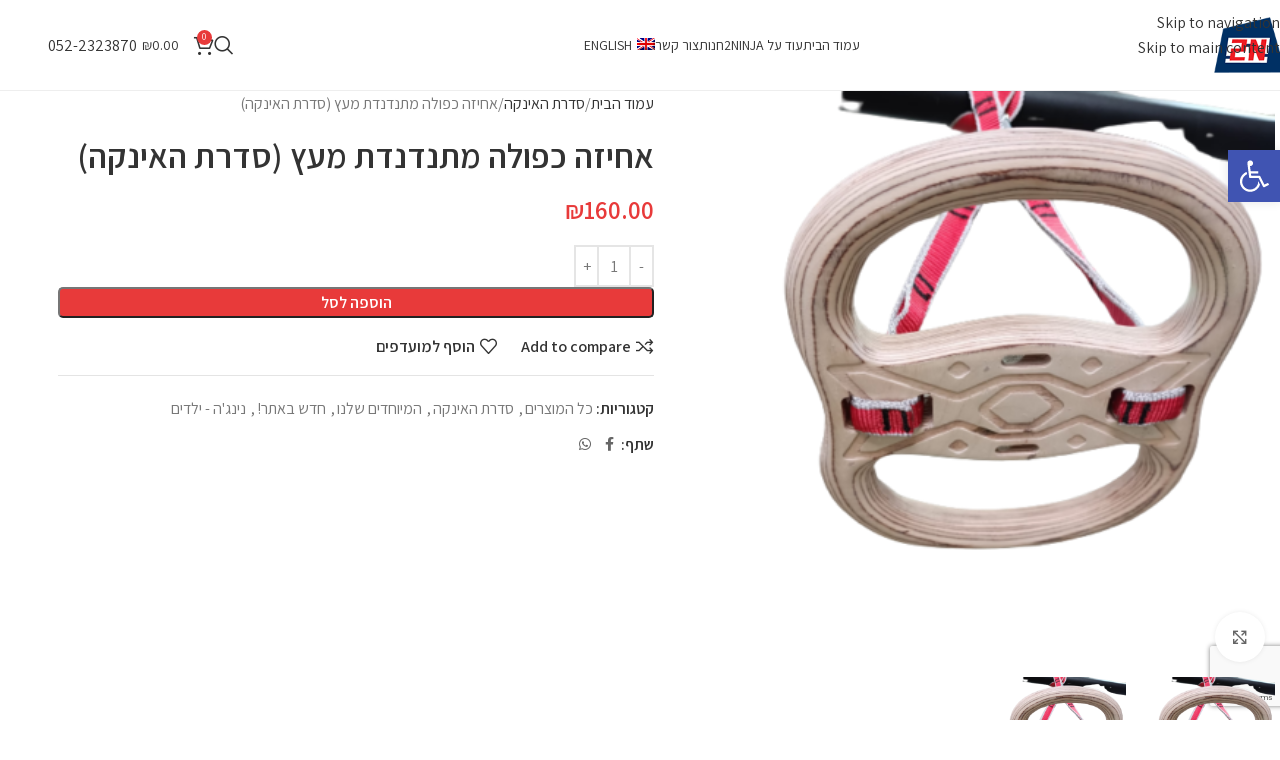

--- FILE ---
content_type: text/html; charset=UTF-8
request_url: https://2ninja.co.il/product/%D7%90%D7%97%D7%99%D7%96%D7%94-%D7%9B%D7%A4%D7%95%D7%9C%D7%94-%D7%9E%D7%AA%D7%A0%D7%93%D7%A0%D7%93%D7%AA-%D7%9E%D7%A2%D7%A5-%D7%A1%D7%93%D7%A8%D7%AA-%D7%94%D7%90%D7%99%D7%A0%D7%A7%D7%94/
body_size: 41360
content:
<!DOCTYPE html>
<html dir="rtl" lang="he-IL">
<head>
	<meta charset="UTF-8">
	<link rel="profile" href="https://gmpg.org/xfn/11">
	<link rel="pingback" href="https://2ninja.co.il/xmlrpc.php">

	<meta name='robots' content='index, follow, max-image-preview:large, max-snippet:-1, max-video-preview:-1' />

	<!-- This site is optimized with the Yoast SEO plugin v26.7 - https://yoast.com/wordpress/plugins/seo/ -->
	<title>אחיזה כפולה מתנדנדת מעץ (סדרת האינקה)‏ - 2ninja</title>
	<meta name="description" content="אחיזה כפולה מתנדנדת מעץ. (סדרת האינקה)‏" />
	<link rel="canonical" href="https://2ninja.co.il/product/%d7%90%d7%97%d7%99%d7%96%d7%94-%d7%9b%d7%a4%d7%95%d7%9c%d7%94-%d7%9e%d7%aa%d7%a0%d7%93%d7%a0%d7%93%d7%aa-%d7%9e%d7%a2%d7%a5-%d7%a1%d7%93%d7%a8%d7%aa-%d7%94%d7%90%d7%99%d7%a0%d7%a7%d7%94/" />
	<meta property="og:locale" content="he_IL" />
	<meta property="og:type" content="article" />
	<meta property="og:title" content="אחיזה כפולה מתנדנדת מעץ (סדרת האינקה)‏ - 2ninja" />
	<meta property="og:description" content="אחיזה כפולה מתנדנדת מעץ. (סדרת האינקה)‏" />
	<meta property="og:url" content="https://2ninja.co.il/product/%d7%90%d7%97%d7%99%d7%96%d7%94-%d7%9b%d7%a4%d7%95%d7%9c%d7%94-%d7%9e%d7%aa%d7%a0%d7%93%d7%a0%d7%93%d7%aa-%d7%9e%d7%a2%d7%a5-%d7%a1%d7%93%d7%a8%d7%aa-%d7%94%d7%90%d7%99%d7%a0%d7%a7%d7%94/" />
	<meta property="og:site_name" content="2ninja" />
	<meta property="article:publisher" content="https://www.facebook.com/GrizzlyNinja/" />
	<meta property="article:modified_time" content="2025-03-27T08:47:48+00:00" />
	<meta property="og:image" content="https://2ninja.co.il/wp-content/uploads/2023/11/WhatsApp_Image_2023-11-07_at_09.43.16-removebg-preview-e1699526494432.png" />
	<meta property="og:image:width" content="400" />
	<meta property="og:image:height" content="400" />
	<meta property="og:image:type" content="image/png" />
	<meta name="twitter:card" content="summary_large_image" />
	<meta name="twitter:label1" content="זמן קריאה מוערך" />
	<meta name="twitter:data1" content="דקה1" />
	<script type="application/ld+json" class="yoast-schema-graph">{"@context":"https://schema.org","@graph":[{"@type":"WebPage","@id":"https://2ninja.co.il/product/%d7%90%d7%97%d7%99%d7%96%d7%94-%d7%9b%d7%a4%d7%95%d7%9c%d7%94-%d7%9e%d7%aa%d7%a0%d7%93%d7%a0%d7%93%d7%aa-%d7%9e%d7%a2%d7%a5-%d7%a1%d7%93%d7%a8%d7%aa-%d7%94%d7%90%d7%99%d7%a0%d7%a7%d7%94/","url":"https://2ninja.co.il/product/%d7%90%d7%97%d7%99%d7%96%d7%94-%d7%9b%d7%a4%d7%95%d7%9c%d7%94-%d7%9e%d7%aa%d7%a0%d7%93%d7%a0%d7%93%d7%aa-%d7%9e%d7%a2%d7%a5-%d7%a1%d7%93%d7%a8%d7%aa-%d7%94%d7%90%d7%99%d7%a0%d7%a7%d7%94/","name":"אחיזה כפולה מתנדנדת מעץ (סדרת האינקה)‏ - 2ninja","isPartOf":{"@id":"https://2ninja.co.il/#website"},"primaryImageOfPage":{"@id":"https://2ninja.co.il/product/%d7%90%d7%97%d7%99%d7%96%d7%94-%d7%9b%d7%a4%d7%95%d7%9c%d7%94-%d7%9e%d7%aa%d7%a0%d7%93%d7%a0%d7%93%d7%aa-%d7%9e%d7%a2%d7%a5-%d7%a1%d7%93%d7%a8%d7%aa-%d7%94%d7%90%d7%99%d7%a0%d7%a7%d7%94/#primaryimage"},"image":{"@id":"https://2ninja.co.il/product/%d7%90%d7%97%d7%99%d7%96%d7%94-%d7%9b%d7%a4%d7%95%d7%9c%d7%94-%d7%9e%d7%aa%d7%a0%d7%93%d7%a0%d7%93%d7%aa-%d7%9e%d7%a2%d7%a5-%d7%a1%d7%93%d7%a8%d7%aa-%d7%94%d7%90%d7%99%d7%a0%d7%a7%d7%94/#primaryimage"},"thumbnailUrl":"https://2ninja.co.il/wp-content/uploads/2023/11/WhatsApp_Image_2023-11-07_at_09.43.16-removebg-preview-e1699526494432.png","datePublished":"2023-11-09T10:42:57+00:00","dateModified":"2025-03-27T08:47:48+00:00","description":"אחיזה כפולה מתנדנדת מעץ. (סדרת האינקה)‏","breadcrumb":{"@id":"https://2ninja.co.il/product/%d7%90%d7%97%d7%99%d7%96%d7%94-%d7%9b%d7%a4%d7%95%d7%9c%d7%94-%d7%9e%d7%aa%d7%a0%d7%93%d7%a0%d7%93%d7%aa-%d7%9e%d7%a2%d7%a5-%d7%a1%d7%93%d7%a8%d7%aa-%d7%94%d7%90%d7%99%d7%a0%d7%a7%d7%94/#breadcrumb"},"inLanguage":"he-IL","potentialAction":[{"@type":"ReadAction","target":["https://2ninja.co.il/product/%d7%90%d7%97%d7%99%d7%96%d7%94-%d7%9b%d7%a4%d7%95%d7%9c%d7%94-%d7%9e%d7%aa%d7%a0%d7%93%d7%a0%d7%93%d7%aa-%d7%9e%d7%a2%d7%a5-%d7%a1%d7%93%d7%a8%d7%aa-%d7%94%d7%90%d7%99%d7%a0%d7%a7%d7%94/"]}]},{"@type":"ImageObject","inLanguage":"he-IL","@id":"https://2ninja.co.il/product/%d7%90%d7%97%d7%99%d7%96%d7%94-%d7%9b%d7%a4%d7%95%d7%9c%d7%94-%d7%9e%d7%aa%d7%a0%d7%93%d7%a0%d7%93%d7%aa-%d7%9e%d7%a2%d7%a5-%d7%a1%d7%93%d7%a8%d7%aa-%d7%94%d7%90%d7%99%d7%a0%d7%a7%d7%94/#primaryimage","url":"https://2ninja.co.il/wp-content/uploads/2023/11/WhatsApp_Image_2023-11-07_at_09.43.16-removebg-preview-e1699526494432.png","contentUrl":"https://2ninja.co.il/wp-content/uploads/2023/11/WhatsApp_Image_2023-11-07_at_09.43.16-removebg-preview-e1699526494432.png","width":400,"height":400},{"@type":"BreadcrumbList","@id":"https://2ninja.co.il/product/%d7%90%d7%97%d7%99%d7%96%d7%94-%d7%9b%d7%a4%d7%95%d7%9c%d7%94-%d7%9e%d7%aa%d7%a0%d7%93%d7%a0%d7%93%d7%aa-%d7%9e%d7%a2%d7%a5-%d7%a1%d7%93%d7%a8%d7%aa-%d7%94%d7%90%d7%99%d7%a0%d7%a7%d7%94/#breadcrumb","itemListElement":[{"@type":"ListItem","position":1,"name":"דף הבית","item":"https://2ninja.co.il/"},{"@type":"ListItem","position":2,"name":"חנות","item":"https://2ninja.co.il/%d7%97%d7%a0%d7%95%d7%aa-2%d7%a0%d7%99%d7%a0%d7%92%d7%94-%d7%9e%d7%92%d7%95%d7%95%d7%9f-%d7%90%d7%97%d7%99%d7%96%d7%95%d7%aa-%d7%95%d7%a6%d7%99%d7%95%d7%93-%d7%a0%d7%99%d7%a0%d7%92%d7%94/"},{"@type":"ListItem","position":3,"name":"אחיזה כפולה מתנדנדת מעץ (סדרת האינקה)‏"}]},{"@type":"WebSite","@id":"https://2ninja.co.il/#website","url":"https://2ninja.co.il/","name":"2ninja","description":"בניית מתקני נינג&#039;ה ואקסטרים","potentialAction":[{"@type":"SearchAction","target":{"@type":"EntryPoint","urlTemplate":"https://2ninja.co.il/?s={search_term_string}"},"query-input":{"@type":"PropertyValueSpecification","valueRequired":true,"valueName":"search_term_string"}}],"inLanguage":"he-IL"}]}</script>
	<!-- / Yoast SEO plugin. -->


<link rel='dns-prefetch' href='//capi-automation.s3.us-east-2.amazonaws.com' />
<link rel='dns-prefetch' href='//fonts.googleapis.com' />
<link rel="alternate" type="application/rss+xml" title="2ninja &laquo; פיד‏" href="https://2ninja.co.il/feed/" />
<link rel="alternate" type="application/rss+xml" title="2ninja &laquo; פיד תגובות‏" href="https://2ninja.co.il/comments/feed/" />
<link rel="alternate" title="oEmbed (JSON)" type="application/json+oembed" href="https://2ninja.co.il/wp-json/oembed/1.0/embed?url=https%3A%2F%2F2ninja.co.il%2Fproduct%2F%25d7%2590%25d7%2597%25d7%2599%25d7%2596%25d7%2594-%25d7%259b%25d7%25a4%25d7%2595%25d7%259c%25d7%2594-%25d7%259e%25d7%25aa%25d7%25a0%25d7%2593%25d7%25a0%25d7%2593%25d7%25aa-%25d7%259e%25d7%25a2%25d7%25a5-%25d7%25a1%25d7%2593%25d7%25a8%25d7%25aa-%25d7%2594%25d7%2590%25d7%2599%25d7%25a0%25d7%25a7%25d7%2594%2F" />
<link rel="alternate" title="oEmbed (XML)" type="text/xml+oembed" href="https://2ninja.co.il/wp-json/oembed/1.0/embed?url=https%3A%2F%2F2ninja.co.il%2Fproduct%2F%25d7%2590%25d7%2597%25d7%2599%25d7%2596%25d7%2594-%25d7%259b%25d7%25a4%25d7%2595%25d7%259c%25d7%2594-%25d7%259e%25d7%25aa%25d7%25a0%25d7%2593%25d7%25a0%25d7%2593%25d7%25aa-%25d7%259e%25d7%25a2%25d7%25a5-%25d7%25a1%25d7%2593%25d7%25a8%25d7%25aa-%25d7%2594%25d7%2590%25d7%2599%25d7%25a0%25d7%25a7%25d7%2594%2F&#038;format=xml" />
		<style>
			.lazyload,
			.lazyloading {
				max-width: 100%;
			}
		</style>
		<style id='wp-img-auto-sizes-contain-inline-css' type='text/css'>
img:is([sizes=auto i],[sizes^="auto," i]){contain-intrinsic-size:3000px 1500px}
/*# sourceURL=wp-img-auto-sizes-contain-inline-css */
</style>
<link rel='stylesheet' id='wp-block-library-rtl-css' href='https://2ninja.co.il/wp-includes/css/dist/block-library/style-rtl.min.css?ver=6.9' type='text/css' media='all' />
<style id='wp-block-heading-inline-css' type='text/css'>
h1:where(.wp-block-heading).has-background,h2:where(.wp-block-heading).has-background,h3:where(.wp-block-heading).has-background,h4:where(.wp-block-heading).has-background,h5:where(.wp-block-heading).has-background,h6:where(.wp-block-heading).has-background{padding:1.25em 2.375em}h1.has-text-align-left[style*=writing-mode]:where([style*=vertical-lr]),h1.has-text-align-right[style*=writing-mode]:where([style*=vertical-rl]),h2.has-text-align-left[style*=writing-mode]:where([style*=vertical-lr]),h2.has-text-align-right[style*=writing-mode]:where([style*=vertical-rl]),h3.has-text-align-left[style*=writing-mode]:where([style*=vertical-lr]),h3.has-text-align-right[style*=writing-mode]:where([style*=vertical-rl]),h4.has-text-align-left[style*=writing-mode]:where([style*=vertical-lr]),h4.has-text-align-right[style*=writing-mode]:where([style*=vertical-rl]),h5.has-text-align-left[style*=writing-mode]:where([style*=vertical-lr]),h5.has-text-align-right[style*=writing-mode]:where([style*=vertical-rl]),h6.has-text-align-left[style*=writing-mode]:where([style*=vertical-lr]),h6.has-text-align-right[style*=writing-mode]:where([style*=vertical-rl]){rotate:180deg}
/*# sourceURL=https://2ninja.co.il/wp-includes/blocks/heading/style.min.css */
</style>
<style id='wp-block-social-links-inline-css' type='text/css'>
.wp-block-social-links{background:none;box-sizing:border-box;margin-right:0;padding-left:0;padding-right:0;text-indent:0}.wp-block-social-links .wp-social-link a,.wp-block-social-links .wp-social-link a:hover{border-bottom:0;box-shadow:none;text-decoration:none}.wp-block-social-links .wp-social-link svg{height:1em;width:1em}.wp-block-social-links .wp-social-link span:not(.screen-reader-text){font-size:.65em;margin-left:.5em;margin-right:.5em}.wp-block-social-links.has-small-icon-size{font-size:16px}.wp-block-social-links,.wp-block-social-links.has-normal-icon-size{font-size:24px}.wp-block-social-links.has-large-icon-size{font-size:36px}.wp-block-social-links.has-huge-icon-size{font-size:48px}.wp-block-social-links.aligncenter{display:flex;justify-content:center}.wp-block-social-links.alignright{justify-content:flex-end}.wp-block-social-link{border-radius:9999px;display:block}@media not (prefers-reduced-motion){.wp-block-social-link{transition:transform .1s ease}}.wp-block-social-link{height:auto}.wp-block-social-link a{align-items:center;display:flex;line-height:0}.wp-block-social-link:hover{transform:scale(1.1)}.wp-block-social-links .wp-block-social-link.wp-social-link{display:inline-block;margin:0;padding:0}.wp-block-social-links .wp-block-social-link.wp-social-link .wp-block-social-link-anchor,.wp-block-social-links .wp-block-social-link.wp-social-link .wp-block-social-link-anchor svg,.wp-block-social-links .wp-block-social-link.wp-social-link .wp-block-social-link-anchor:active,.wp-block-social-links .wp-block-social-link.wp-social-link .wp-block-social-link-anchor:hover,.wp-block-social-links .wp-block-social-link.wp-social-link .wp-block-social-link-anchor:visited{color:currentColor;fill:currentColor}:where(.wp-block-social-links:not(.is-style-logos-only)) .wp-social-link{background-color:#f0f0f0;color:#444}:where(.wp-block-social-links:not(.is-style-logos-only)) .wp-social-link-amazon{background-color:#f90;color:#fff}:where(.wp-block-social-links:not(.is-style-logos-only)) .wp-social-link-bandcamp{background-color:#1ea0c3;color:#fff}:where(.wp-block-social-links:not(.is-style-logos-only)) .wp-social-link-behance{background-color:#0757fe;color:#fff}:where(.wp-block-social-links:not(.is-style-logos-only)) .wp-social-link-bluesky{background-color:#0a7aff;color:#fff}:where(.wp-block-social-links:not(.is-style-logos-only)) .wp-social-link-codepen{background-color:#1e1f26;color:#fff}:where(.wp-block-social-links:not(.is-style-logos-only)) .wp-social-link-deviantart{background-color:#02e49b;color:#fff}:where(.wp-block-social-links:not(.is-style-logos-only)) .wp-social-link-discord{background-color:#5865f2;color:#fff}:where(.wp-block-social-links:not(.is-style-logos-only)) .wp-social-link-dribbble{background-color:#e94c89;color:#fff}:where(.wp-block-social-links:not(.is-style-logos-only)) .wp-social-link-dropbox{background-color:#4280ff;color:#fff}:where(.wp-block-social-links:not(.is-style-logos-only)) .wp-social-link-etsy{background-color:#f45800;color:#fff}:where(.wp-block-social-links:not(.is-style-logos-only)) .wp-social-link-facebook{background-color:#0866ff;color:#fff}:where(.wp-block-social-links:not(.is-style-logos-only)) .wp-social-link-fivehundredpx{background-color:#000;color:#fff}:where(.wp-block-social-links:not(.is-style-logos-only)) .wp-social-link-flickr{background-color:#0461dd;color:#fff}:where(.wp-block-social-links:not(.is-style-logos-only)) .wp-social-link-foursquare{background-color:#e65678;color:#fff}:where(.wp-block-social-links:not(.is-style-logos-only)) .wp-social-link-github{background-color:#24292d;color:#fff}:where(.wp-block-social-links:not(.is-style-logos-only)) .wp-social-link-goodreads{background-color:#eceadd;color:#382110}:where(.wp-block-social-links:not(.is-style-logos-only)) .wp-social-link-google{background-color:#ea4434;color:#fff}:where(.wp-block-social-links:not(.is-style-logos-only)) .wp-social-link-gravatar{background-color:#1d4fc4;color:#fff}:where(.wp-block-social-links:not(.is-style-logos-only)) .wp-social-link-instagram{background-color:#f00075;color:#fff}:where(.wp-block-social-links:not(.is-style-logos-only)) .wp-social-link-lastfm{background-color:#e21b24;color:#fff}:where(.wp-block-social-links:not(.is-style-logos-only)) .wp-social-link-linkedin{background-color:#0d66c2;color:#fff}:where(.wp-block-social-links:not(.is-style-logos-only)) .wp-social-link-mastodon{background-color:#3288d4;color:#fff}:where(.wp-block-social-links:not(.is-style-logos-only)) .wp-social-link-medium{background-color:#000;color:#fff}:where(.wp-block-social-links:not(.is-style-logos-only)) .wp-social-link-meetup{background-color:#f6405f;color:#fff}:where(.wp-block-social-links:not(.is-style-logos-only)) .wp-social-link-patreon{background-color:#000;color:#fff}:where(.wp-block-social-links:not(.is-style-logos-only)) .wp-social-link-pinterest{background-color:#e60122;color:#fff}:where(.wp-block-social-links:not(.is-style-logos-only)) .wp-social-link-pocket{background-color:#ef4155;color:#fff}:where(.wp-block-social-links:not(.is-style-logos-only)) .wp-social-link-reddit{background-color:#ff4500;color:#fff}:where(.wp-block-social-links:not(.is-style-logos-only)) .wp-social-link-skype{background-color:#0478d7;color:#fff}:where(.wp-block-social-links:not(.is-style-logos-only)) .wp-social-link-snapchat{background-color:#fefc00;color:#fff;stroke:#000}:where(.wp-block-social-links:not(.is-style-logos-only)) .wp-social-link-soundcloud{background-color:#ff5600;color:#fff}:where(.wp-block-social-links:not(.is-style-logos-only)) .wp-social-link-spotify{background-color:#1bd760;color:#fff}:where(.wp-block-social-links:not(.is-style-logos-only)) .wp-social-link-telegram{background-color:#2aabee;color:#fff}:where(.wp-block-social-links:not(.is-style-logos-only)) .wp-social-link-threads{background-color:#000;color:#fff}:where(.wp-block-social-links:not(.is-style-logos-only)) .wp-social-link-tiktok{background-color:#000;color:#fff}:where(.wp-block-social-links:not(.is-style-logos-only)) .wp-social-link-tumblr{background-color:#011835;color:#fff}:where(.wp-block-social-links:not(.is-style-logos-only)) .wp-social-link-twitch{background-color:#6440a4;color:#fff}:where(.wp-block-social-links:not(.is-style-logos-only)) .wp-social-link-twitter{background-color:#1da1f2;color:#fff}:where(.wp-block-social-links:not(.is-style-logos-only)) .wp-social-link-vimeo{background-color:#1eb7ea;color:#fff}:where(.wp-block-social-links:not(.is-style-logos-only)) .wp-social-link-vk{background-color:#4680c2;color:#fff}:where(.wp-block-social-links:not(.is-style-logos-only)) .wp-social-link-wordpress{background-color:#3499cd;color:#fff}:where(.wp-block-social-links:not(.is-style-logos-only)) .wp-social-link-whatsapp{background-color:#25d366;color:#fff}:where(.wp-block-social-links:not(.is-style-logos-only)) .wp-social-link-x{background-color:#000;color:#fff}:where(.wp-block-social-links:not(.is-style-logos-only)) .wp-social-link-yelp{background-color:#d32422;color:#fff}:where(.wp-block-social-links:not(.is-style-logos-only)) .wp-social-link-youtube{background-color:red;color:#fff}:where(.wp-block-social-links.is-style-logos-only) .wp-social-link{background:none}:where(.wp-block-social-links.is-style-logos-only) .wp-social-link svg{height:1.25em;width:1.25em}:where(.wp-block-social-links.is-style-logos-only) .wp-social-link-amazon{color:#f90}:where(.wp-block-social-links.is-style-logos-only) .wp-social-link-bandcamp{color:#1ea0c3}:where(.wp-block-social-links.is-style-logos-only) .wp-social-link-behance{color:#0757fe}:where(.wp-block-social-links.is-style-logos-only) .wp-social-link-bluesky{color:#0a7aff}:where(.wp-block-social-links.is-style-logos-only) .wp-social-link-codepen{color:#1e1f26}:where(.wp-block-social-links.is-style-logos-only) .wp-social-link-deviantart{color:#02e49b}:where(.wp-block-social-links.is-style-logos-only) .wp-social-link-discord{color:#5865f2}:where(.wp-block-social-links.is-style-logos-only) .wp-social-link-dribbble{color:#e94c89}:where(.wp-block-social-links.is-style-logos-only) .wp-social-link-dropbox{color:#4280ff}:where(.wp-block-social-links.is-style-logos-only) .wp-social-link-etsy{color:#f45800}:where(.wp-block-social-links.is-style-logos-only) .wp-social-link-facebook{color:#0866ff}:where(.wp-block-social-links.is-style-logos-only) .wp-social-link-fivehundredpx{color:#000}:where(.wp-block-social-links.is-style-logos-only) .wp-social-link-flickr{color:#0461dd}:where(.wp-block-social-links.is-style-logos-only) .wp-social-link-foursquare{color:#e65678}:where(.wp-block-social-links.is-style-logos-only) .wp-social-link-github{color:#24292d}:where(.wp-block-social-links.is-style-logos-only) .wp-social-link-goodreads{color:#382110}:where(.wp-block-social-links.is-style-logos-only) .wp-social-link-google{color:#ea4434}:where(.wp-block-social-links.is-style-logos-only) .wp-social-link-gravatar{color:#1d4fc4}:where(.wp-block-social-links.is-style-logos-only) .wp-social-link-instagram{color:#f00075}:where(.wp-block-social-links.is-style-logos-only) .wp-social-link-lastfm{color:#e21b24}:where(.wp-block-social-links.is-style-logos-only) .wp-social-link-linkedin{color:#0d66c2}:where(.wp-block-social-links.is-style-logos-only) .wp-social-link-mastodon{color:#3288d4}:where(.wp-block-social-links.is-style-logos-only) .wp-social-link-medium{color:#000}:where(.wp-block-social-links.is-style-logos-only) .wp-social-link-meetup{color:#f6405f}:where(.wp-block-social-links.is-style-logos-only) .wp-social-link-patreon{color:#000}:where(.wp-block-social-links.is-style-logos-only) .wp-social-link-pinterest{color:#e60122}:where(.wp-block-social-links.is-style-logos-only) .wp-social-link-pocket{color:#ef4155}:where(.wp-block-social-links.is-style-logos-only) .wp-social-link-reddit{color:#ff4500}:where(.wp-block-social-links.is-style-logos-only) .wp-social-link-skype{color:#0478d7}:where(.wp-block-social-links.is-style-logos-only) .wp-social-link-snapchat{color:#fff;stroke:#000}:where(.wp-block-social-links.is-style-logos-only) .wp-social-link-soundcloud{color:#ff5600}:where(.wp-block-social-links.is-style-logos-only) .wp-social-link-spotify{color:#1bd760}:where(.wp-block-social-links.is-style-logos-only) .wp-social-link-telegram{color:#2aabee}:where(.wp-block-social-links.is-style-logos-only) .wp-social-link-threads{color:#000}:where(.wp-block-social-links.is-style-logos-only) .wp-social-link-tiktok{color:#000}:where(.wp-block-social-links.is-style-logos-only) .wp-social-link-tumblr{color:#011835}:where(.wp-block-social-links.is-style-logos-only) .wp-social-link-twitch{color:#6440a4}:where(.wp-block-social-links.is-style-logos-only) .wp-social-link-twitter{color:#1da1f2}:where(.wp-block-social-links.is-style-logos-only) .wp-social-link-vimeo{color:#1eb7ea}:where(.wp-block-social-links.is-style-logos-only) .wp-social-link-vk{color:#4680c2}:where(.wp-block-social-links.is-style-logos-only) .wp-social-link-whatsapp{color:#25d366}:where(.wp-block-social-links.is-style-logos-only) .wp-social-link-wordpress{color:#3499cd}:where(.wp-block-social-links.is-style-logos-only) .wp-social-link-x{color:#000}:where(.wp-block-social-links.is-style-logos-only) .wp-social-link-yelp{color:#d32422}:where(.wp-block-social-links.is-style-logos-only) .wp-social-link-youtube{color:red}.wp-block-social-links.is-style-pill-shape .wp-social-link{width:auto}:root :where(.wp-block-social-links .wp-social-link a){padding:.25em}:root :where(.wp-block-social-links.is-style-logos-only .wp-social-link a){padding:0}:root :where(.wp-block-social-links.is-style-pill-shape .wp-social-link a){padding-left:.6666666667em;padding-right:.6666666667em}.wp-block-social-links:not(.has-icon-color):not(.has-icon-background-color) .wp-social-link-snapchat .wp-block-social-link-label{color:#000}
/*# sourceURL=https://2ninja.co.il/wp-includes/blocks/social-links/style.min.css */
</style>
<link rel='stylesheet' id='wc-blocks-style-rtl-css' href='https://2ninja.co.il/wp-content/plugins/woocommerce/assets/client/blocks/wc-blocks-rtl.css?ver=wc-10.4.3' type='text/css' media='all' />
<style id='global-styles-inline-css' type='text/css'>
:root{--wp--preset--aspect-ratio--square: 1;--wp--preset--aspect-ratio--4-3: 4/3;--wp--preset--aspect-ratio--3-4: 3/4;--wp--preset--aspect-ratio--3-2: 3/2;--wp--preset--aspect-ratio--2-3: 2/3;--wp--preset--aspect-ratio--16-9: 16/9;--wp--preset--aspect-ratio--9-16: 9/16;--wp--preset--color--black: #000000;--wp--preset--color--cyan-bluish-gray: #abb8c3;--wp--preset--color--white: #ffffff;--wp--preset--color--pale-pink: #f78da7;--wp--preset--color--vivid-red: #cf2e2e;--wp--preset--color--luminous-vivid-orange: #ff6900;--wp--preset--color--luminous-vivid-amber: #fcb900;--wp--preset--color--light-green-cyan: #7bdcb5;--wp--preset--color--vivid-green-cyan: #00d084;--wp--preset--color--pale-cyan-blue: #8ed1fc;--wp--preset--color--vivid-cyan-blue: #0693e3;--wp--preset--color--vivid-purple: #9b51e0;--wp--preset--gradient--vivid-cyan-blue-to-vivid-purple: linear-gradient(135deg,rgb(6,147,227) 0%,rgb(155,81,224) 100%);--wp--preset--gradient--light-green-cyan-to-vivid-green-cyan: linear-gradient(135deg,rgb(122,220,180) 0%,rgb(0,208,130) 100%);--wp--preset--gradient--luminous-vivid-amber-to-luminous-vivid-orange: linear-gradient(135deg,rgb(252,185,0) 0%,rgb(255,105,0) 100%);--wp--preset--gradient--luminous-vivid-orange-to-vivid-red: linear-gradient(135deg,rgb(255,105,0) 0%,rgb(207,46,46) 100%);--wp--preset--gradient--very-light-gray-to-cyan-bluish-gray: linear-gradient(135deg,rgb(238,238,238) 0%,rgb(169,184,195) 100%);--wp--preset--gradient--cool-to-warm-spectrum: linear-gradient(135deg,rgb(74,234,220) 0%,rgb(151,120,209) 20%,rgb(207,42,186) 40%,rgb(238,44,130) 60%,rgb(251,105,98) 80%,rgb(254,248,76) 100%);--wp--preset--gradient--blush-light-purple: linear-gradient(135deg,rgb(255,206,236) 0%,rgb(152,150,240) 100%);--wp--preset--gradient--blush-bordeaux: linear-gradient(135deg,rgb(254,205,165) 0%,rgb(254,45,45) 50%,rgb(107,0,62) 100%);--wp--preset--gradient--luminous-dusk: linear-gradient(135deg,rgb(255,203,112) 0%,rgb(199,81,192) 50%,rgb(65,88,208) 100%);--wp--preset--gradient--pale-ocean: linear-gradient(135deg,rgb(255,245,203) 0%,rgb(182,227,212) 50%,rgb(51,167,181) 100%);--wp--preset--gradient--electric-grass: linear-gradient(135deg,rgb(202,248,128) 0%,rgb(113,206,126) 100%);--wp--preset--gradient--midnight: linear-gradient(135deg,rgb(2,3,129) 0%,rgb(40,116,252) 100%);--wp--preset--font-size--small: 13px;--wp--preset--font-size--medium: 20px;--wp--preset--font-size--large: 36px;--wp--preset--font-size--x-large: 42px;--wp--preset--spacing--20: 0.44rem;--wp--preset--spacing--30: 0.67rem;--wp--preset--spacing--40: 1rem;--wp--preset--spacing--50: 1.5rem;--wp--preset--spacing--60: 2.25rem;--wp--preset--spacing--70: 3.38rem;--wp--preset--spacing--80: 5.06rem;--wp--preset--shadow--natural: 6px 6px 9px rgba(0, 0, 0, 0.2);--wp--preset--shadow--deep: 12px 12px 50px rgba(0, 0, 0, 0.4);--wp--preset--shadow--sharp: 6px 6px 0px rgba(0, 0, 0, 0.2);--wp--preset--shadow--outlined: 6px 6px 0px -3px rgb(255, 255, 255), 6px 6px rgb(0, 0, 0);--wp--preset--shadow--crisp: 6px 6px 0px rgb(0, 0, 0);}:where(body) { margin: 0; }.wp-site-blocks > .alignleft { float: left; margin-right: 2em; }.wp-site-blocks > .alignright { float: right; margin-left: 2em; }.wp-site-blocks > .aligncenter { justify-content: center; margin-left: auto; margin-right: auto; }:where(.is-layout-flex){gap: 0.5em;}:where(.is-layout-grid){gap: 0.5em;}.is-layout-flow > .alignleft{float: left;margin-inline-start: 0;margin-inline-end: 2em;}.is-layout-flow > .alignright{float: right;margin-inline-start: 2em;margin-inline-end: 0;}.is-layout-flow > .aligncenter{margin-left: auto !important;margin-right: auto !important;}.is-layout-constrained > .alignleft{float: left;margin-inline-start: 0;margin-inline-end: 2em;}.is-layout-constrained > .alignright{float: right;margin-inline-start: 2em;margin-inline-end: 0;}.is-layout-constrained > .aligncenter{margin-left: auto !important;margin-right: auto !important;}.is-layout-constrained > :where(:not(.alignleft):not(.alignright):not(.alignfull)){margin-left: auto !important;margin-right: auto !important;}body .is-layout-flex{display: flex;}.is-layout-flex{flex-wrap: wrap;align-items: center;}.is-layout-flex > :is(*, div){margin: 0;}body .is-layout-grid{display: grid;}.is-layout-grid > :is(*, div){margin: 0;}body{padding-top: 0px;padding-right: 0px;padding-bottom: 0px;padding-left: 0px;}a:where(:not(.wp-element-button)){text-decoration: none;}:root :where(.wp-element-button, .wp-block-button__link){background-color: #32373c;border-width: 0;color: #fff;font-family: inherit;font-size: inherit;font-style: inherit;font-weight: inherit;letter-spacing: inherit;line-height: inherit;padding-top: calc(0.667em + 2px);padding-right: calc(1.333em + 2px);padding-bottom: calc(0.667em + 2px);padding-left: calc(1.333em + 2px);text-decoration: none;text-transform: inherit;}.has-black-color{color: var(--wp--preset--color--black) !important;}.has-cyan-bluish-gray-color{color: var(--wp--preset--color--cyan-bluish-gray) !important;}.has-white-color{color: var(--wp--preset--color--white) !important;}.has-pale-pink-color{color: var(--wp--preset--color--pale-pink) !important;}.has-vivid-red-color{color: var(--wp--preset--color--vivid-red) !important;}.has-luminous-vivid-orange-color{color: var(--wp--preset--color--luminous-vivid-orange) !important;}.has-luminous-vivid-amber-color{color: var(--wp--preset--color--luminous-vivid-amber) !important;}.has-light-green-cyan-color{color: var(--wp--preset--color--light-green-cyan) !important;}.has-vivid-green-cyan-color{color: var(--wp--preset--color--vivid-green-cyan) !important;}.has-pale-cyan-blue-color{color: var(--wp--preset--color--pale-cyan-blue) !important;}.has-vivid-cyan-blue-color{color: var(--wp--preset--color--vivid-cyan-blue) !important;}.has-vivid-purple-color{color: var(--wp--preset--color--vivid-purple) !important;}.has-black-background-color{background-color: var(--wp--preset--color--black) !important;}.has-cyan-bluish-gray-background-color{background-color: var(--wp--preset--color--cyan-bluish-gray) !important;}.has-white-background-color{background-color: var(--wp--preset--color--white) !important;}.has-pale-pink-background-color{background-color: var(--wp--preset--color--pale-pink) !important;}.has-vivid-red-background-color{background-color: var(--wp--preset--color--vivid-red) !important;}.has-luminous-vivid-orange-background-color{background-color: var(--wp--preset--color--luminous-vivid-orange) !important;}.has-luminous-vivid-amber-background-color{background-color: var(--wp--preset--color--luminous-vivid-amber) !important;}.has-light-green-cyan-background-color{background-color: var(--wp--preset--color--light-green-cyan) !important;}.has-vivid-green-cyan-background-color{background-color: var(--wp--preset--color--vivid-green-cyan) !important;}.has-pale-cyan-blue-background-color{background-color: var(--wp--preset--color--pale-cyan-blue) !important;}.has-vivid-cyan-blue-background-color{background-color: var(--wp--preset--color--vivid-cyan-blue) !important;}.has-vivid-purple-background-color{background-color: var(--wp--preset--color--vivid-purple) !important;}.has-black-border-color{border-color: var(--wp--preset--color--black) !important;}.has-cyan-bluish-gray-border-color{border-color: var(--wp--preset--color--cyan-bluish-gray) !important;}.has-white-border-color{border-color: var(--wp--preset--color--white) !important;}.has-pale-pink-border-color{border-color: var(--wp--preset--color--pale-pink) !important;}.has-vivid-red-border-color{border-color: var(--wp--preset--color--vivid-red) !important;}.has-luminous-vivid-orange-border-color{border-color: var(--wp--preset--color--luminous-vivid-orange) !important;}.has-luminous-vivid-amber-border-color{border-color: var(--wp--preset--color--luminous-vivid-amber) !important;}.has-light-green-cyan-border-color{border-color: var(--wp--preset--color--light-green-cyan) !important;}.has-vivid-green-cyan-border-color{border-color: var(--wp--preset--color--vivid-green-cyan) !important;}.has-pale-cyan-blue-border-color{border-color: var(--wp--preset--color--pale-cyan-blue) !important;}.has-vivid-cyan-blue-border-color{border-color: var(--wp--preset--color--vivid-cyan-blue) !important;}.has-vivid-purple-border-color{border-color: var(--wp--preset--color--vivid-purple) !important;}.has-vivid-cyan-blue-to-vivid-purple-gradient-background{background: var(--wp--preset--gradient--vivid-cyan-blue-to-vivid-purple) !important;}.has-light-green-cyan-to-vivid-green-cyan-gradient-background{background: var(--wp--preset--gradient--light-green-cyan-to-vivid-green-cyan) !important;}.has-luminous-vivid-amber-to-luminous-vivid-orange-gradient-background{background: var(--wp--preset--gradient--luminous-vivid-amber-to-luminous-vivid-orange) !important;}.has-luminous-vivid-orange-to-vivid-red-gradient-background{background: var(--wp--preset--gradient--luminous-vivid-orange-to-vivid-red) !important;}.has-very-light-gray-to-cyan-bluish-gray-gradient-background{background: var(--wp--preset--gradient--very-light-gray-to-cyan-bluish-gray) !important;}.has-cool-to-warm-spectrum-gradient-background{background: var(--wp--preset--gradient--cool-to-warm-spectrum) !important;}.has-blush-light-purple-gradient-background{background: var(--wp--preset--gradient--blush-light-purple) !important;}.has-blush-bordeaux-gradient-background{background: var(--wp--preset--gradient--blush-bordeaux) !important;}.has-luminous-dusk-gradient-background{background: var(--wp--preset--gradient--luminous-dusk) !important;}.has-pale-ocean-gradient-background{background: var(--wp--preset--gradient--pale-ocean) !important;}.has-electric-grass-gradient-background{background: var(--wp--preset--gradient--electric-grass) !important;}.has-midnight-gradient-background{background: var(--wp--preset--gradient--midnight) !important;}.has-small-font-size{font-size: var(--wp--preset--font-size--small) !important;}.has-medium-font-size{font-size: var(--wp--preset--font-size--medium) !important;}.has-large-font-size{font-size: var(--wp--preset--font-size--large) !important;}.has-x-large-font-size{font-size: var(--wp--preset--font-size--x-large) !important;}
/*# sourceURL=global-styles-inline-css */
</style>

<link rel='stylesheet' id='extended-flat-rate-shipping-woocommerce-css' href='https://2ninja.co.il/wp-content/plugins/advanced-free-flat-shipping-woocommerce/public/css/extended-flat-rate-shipping-woocommerce-public.css?ver=1.6.4.96' type='text/css' media='all' />
<style id='woocommerce-inline-inline-css' type='text/css'>
.woocommerce form .form-row .required { visibility: visible; }
/*# sourceURL=woocommerce-inline-inline-css */
</style>
<link rel='stylesheet' id='wpml-menu-item-0-css' href='https://2ninja.co.il/wp-content/plugins/sitepress-multilingual-cms/templates/language-switchers/menu-item/style.min.css?ver=1' type='text/css' media='all' />
<link rel='stylesheet' id='pojo-a11y-css' href='https://2ninja.co.il/wp-content/plugins/pojo-accessibility/modules/legacy/assets/css/style.min.css?ver=1.0.0' type='text/css' media='all' />
<link rel='stylesheet' id='pwb-styles-frontend-css' href='https://2ninja.co.il/wp-content/plugins/perfect-woocommerce-brands/build/frontend/css/style.css?ver=3.6.8' type='text/css' media='all' />
<link rel='stylesheet' id='js_composer_front-css' href='https://2ninja.co.il/wp-content/plugins/js_composer/assets/css/js_composer.min.css?ver=8.0.1' type='text/css' media='all' />
<link rel='stylesheet' id='wd-style-base-css' href='https://2ninja.co.il/wp-content/themes/woodmart/css/parts/base-rtl.min.css?ver=8.3.8' type='text/css' media='all' />
<link rel='stylesheet' id='wd-helpers-wpb-elem-css' href='https://2ninja.co.il/wp-content/themes/woodmart/css/parts/helpers-wpb-elem.min.css?ver=8.3.8' type='text/css' media='all' />
<link rel='stylesheet' id='wd-revolution-slider-css' href='https://2ninja.co.il/wp-content/themes/woodmart/css/parts/int-rev-slider.min.css?ver=8.3.8' type='text/css' media='all' />
<link rel='stylesheet' id='wd-wpml-css' href='https://2ninja.co.il/wp-content/themes/woodmart/css/parts/int-wpml-rtl.min.css?ver=8.3.8' type='text/css' media='all' />
<link rel='stylesheet' id='wd-wpbakery-base-css' href='https://2ninja.co.il/wp-content/themes/woodmart/css/parts/int-wpb-base-rtl.min.css?ver=8.3.8' type='text/css' media='all' />
<link rel='stylesheet' id='wd-wpbakery-base-deprecated-css' href='https://2ninja.co.il/wp-content/themes/woodmart/css/parts/int-wpb-base-deprecated.min.css?ver=8.3.8' type='text/css' media='all' />
<link rel='stylesheet' id='wd-woocommerce-base-css' href='https://2ninja.co.il/wp-content/themes/woodmart/css/parts/woocommerce-base-rtl.min.css?ver=8.3.8' type='text/css' media='all' />
<link rel='stylesheet' id='wd-mod-star-rating-css' href='https://2ninja.co.il/wp-content/themes/woodmart/css/parts/mod-star-rating.min.css?ver=8.3.8' type='text/css' media='all' />
<link rel='stylesheet' id='wd-woocommerce-block-notices-css' href='https://2ninja.co.il/wp-content/themes/woodmart/css/parts/woo-mod-block-notices-rtl.min.css?ver=8.3.8' type='text/css' media='all' />
<link rel='stylesheet' id='wd-woo-mod-quantity-css' href='https://2ninja.co.il/wp-content/themes/woodmart/css/parts/woo-mod-quantity.min.css?ver=8.3.8' type='text/css' media='all' />
<link rel='stylesheet' id='wd-woo-single-prod-el-base-css' href='https://2ninja.co.il/wp-content/themes/woodmart/css/parts/woo-single-prod-el-base.min.css?ver=8.3.8' type='text/css' media='all' />
<link rel='stylesheet' id='wd-woo-mod-stock-status-css' href='https://2ninja.co.il/wp-content/themes/woodmart/css/parts/woo-mod-stock-status.min.css?ver=8.3.8' type='text/css' media='all' />
<link rel='stylesheet' id='wd-woo-mod-shop-attributes-css' href='https://2ninja.co.il/wp-content/themes/woodmart/css/parts/woo-mod-shop-attributes.min.css?ver=8.3.8' type='text/css' media='all' />
<link rel='stylesheet' id='wd-opt-carousel-disable-css' href='https://2ninja.co.il/wp-content/themes/woodmart/css/parts/opt-carousel-disable-rtl.min.css?ver=8.3.8' type='text/css' media='all' />
<link rel='stylesheet' id='wd-wp-blocks-css' href='https://2ninja.co.il/wp-content/themes/woodmart/css/parts/wp-blocks.min.css?ver=8.3.8' type='text/css' media='all' />
<link rel='stylesheet' id='child-style-css' href='https://2ninja.co.il/wp-content/themes/woodmart-child/style.css?ver=8.3.8' type='text/css' media='all' />
<link rel='stylesheet' id='wd-header-base-css' href='https://2ninja.co.il/wp-content/themes/woodmart/css/parts/header-base-rtl.min.css?ver=8.3.8' type='text/css' media='all' />
<link rel='stylesheet' id='wd-mod-tools-css' href='https://2ninja.co.il/wp-content/themes/woodmart/css/parts/mod-tools.min.css?ver=8.3.8' type='text/css' media='all' />
<link rel='stylesheet' id='wd-header-search-css' href='https://2ninja.co.il/wp-content/themes/woodmart/css/parts/header-el-search-rtl.min.css?ver=8.3.8' type='text/css' media='all' />
<link rel='stylesheet' id='wd-wd-search-form-css' href='https://2ninja.co.il/wp-content/themes/woodmart/css/parts/wd-search-form.min.css?ver=8.3.8' type='text/css' media='all' />
<link rel='stylesheet' id='wd-wd-search-results-css' href='https://2ninja.co.il/wp-content/themes/woodmart/css/parts/wd-search-results.min.css?ver=8.3.8' type='text/css' media='all' />
<link rel='stylesheet' id='wd-wd-search-dropdown-css' href='https://2ninja.co.il/wp-content/themes/woodmart/css/parts/wd-search-dropdown-rtl.min.css?ver=8.3.8' type='text/css' media='all' />
<link rel='stylesheet' id='wd-header-cart-side-css' href='https://2ninja.co.il/wp-content/themes/woodmart/css/parts/header-el-cart-side.min.css?ver=8.3.8' type='text/css' media='all' />
<link rel='stylesheet' id='wd-header-cart-css' href='https://2ninja.co.il/wp-content/themes/woodmart/css/parts/header-el-cart-rtl.min.css?ver=8.3.8' type='text/css' media='all' />
<link rel='stylesheet' id='wd-widget-shopping-cart-css' href='https://2ninja.co.il/wp-content/themes/woodmart/css/parts/woo-widget-shopping-cart.min.css?ver=8.3.8' type='text/css' media='all' />
<link rel='stylesheet' id='wd-widget-product-list-css' href='https://2ninja.co.il/wp-content/themes/woodmart/css/parts/woo-widget-product-list.min.css?ver=8.3.8' type='text/css' media='all' />
<link rel='stylesheet' id='wd-header-elements-base-css' href='https://2ninja.co.il/wp-content/themes/woodmart/css/parts/header-el-base-rtl.min.css?ver=8.3.8' type='text/css' media='all' />
<link rel='stylesheet' id='wd-header-mobile-nav-dropdown-css' href='https://2ninja.co.il/wp-content/themes/woodmart/css/parts/header-el-mobile-nav-dropdown.min.css?ver=8.3.8' type='text/css' media='all' />
<link rel='stylesheet' id='wd-page-title-css' href='https://2ninja.co.il/wp-content/themes/woodmart/css/parts/page-title.min.css?ver=8.3.8' type='text/css' media='all' />
<link rel='stylesheet' id='wd-woo-single-prod-predefined-css' href='https://2ninja.co.il/wp-content/themes/woodmart/css/parts/woo-single-prod-predefined-rtl.min.css?ver=8.3.8' type='text/css' media='all' />
<link rel='stylesheet' id='wd-woo-single-prod-and-quick-view-predefined-css' href='https://2ninja.co.il/wp-content/themes/woodmart/css/parts/woo-single-prod-and-quick-view-predefined-rtl.min.css?ver=8.3.8' type='text/css' media='all' />
<link rel='stylesheet' id='wd-woo-single-prod-el-tabs-predefined-css' href='https://2ninja.co.il/wp-content/themes/woodmart/css/parts/woo-single-prod-el-tabs-predefined.min.css?ver=8.3.8' type='text/css' media='all' />
<link rel='stylesheet' id='wd-woo-single-prod-el-gallery-css' href='https://2ninja.co.il/wp-content/themes/woodmart/css/parts/woo-single-prod-el-gallery.min.css?ver=8.3.8' type='text/css' media='all' />
<link rel='stylesheet' id='wd-swiper-css' href='https://2ninja.co.il/wp-content/themes/woodmart/css/parts/lib-swiper-rtl.min.css?ver=8.3.8' type='text/css' media='all' />
<link rel='stylesheet' id='wd-swiper-arrows-css' href='https://2ninja.co.il/wp-content/themes/woodmart/css/parts/lib-swiper-arrows-rtl.min.css?ver=8.3.8' type='text/css' media='all' />
<link rel='stylesheet' id='wd-photoswipe-css' href='https://2ninja.co.il/wp-content/themes/woodmart/css/parts/lib-photoswipe-rtl.min.css?ver=8.3.8' type='text/css' media='all' />
<link rel='stylesheet' id='wd-social-icons-css' href='https://2ninja.co.il/wp-content/themes/woodmart/css/parts/el-social-icons.min.css?ver=8.3.8' type='text/css' media='all' />
<link rel='stylesheet' id='wd-tabs-css' href='https://2ninja.co.il/wp-content/themes/woodmart/css/parts/el-tabs-rtl.min.css?ver=8.3.8' type='text/css' media='all' />
<link rel='stylesheet' id='wd-woo-single-prod-el-tabs-opt-layout-tabs-css' href='https://2ninja.co.il/wp-content/themes/woodmart/css/parts/woo-single-prod-el-tabs-opt-layout-tabs.min.css?ver=8.3.8' type='text/css' media='all' />
<link rel='stylesheet' id='wd-accordion-css' href='https://2ninja.co.il/wp-content/themes/woodmart/css/parts/el-accordion.min.css?ver=8.3.8' type='text/css' media='all' />
<link rel='stylesheet' id='wd-accordion-elem-wpb-css' href='https://2ninja.co.il/wp-content/themes/woodmart/css/parts/el-accordion-wpb-elem-rtl.min.css?ver=8.3.8' type='text/css' media='all' />
<link rel='stylesheet' id='wd-product-loop-css' href='https://2ninja.co.il/wp-content/themes/woodmart/css/parts/woo-product-loop-rtl.min.css?ver=8.3.8' type='text/css' media='all' />
<link rel='stylesheet' id='wd-product-loop-base-css' href='https://2ninja.co.il/wp-content/themes/woodmart/css/parts/woo-product-loop-base.min.css?ver=8.3.8' type='text/css' media='all' />
<link rel='stylesheet' id='wd-woo-mod-add-btn-replace-css' href='https://2ninja.co.il/wp-content/themes/woodmart/css/parts/woo-mod-add-btn-replace.min.css?ver=8.3.8' type='text/css' media='all' />
<link rel='stylesheet' id='wd-mod-more-description-css' href='https://2ninja.co.il/wp-content/themes/woodmart/css/parts/mod-more-description.min.css?ver=8.3.8' type='text/css' media='all' />
<link rel='stylesheet' id='wd-woo-opt-stretch-cont-css' href='https://2ninja.co.il/wp-content/themes/woodmart/css/parts/woo-opt-stretch-cont.min.css?ver=8.3.8' type='text/css' media='all' />
<link rel='stylesheet' id='wd-mfp-popup-css' href='https://2ninja.co.il/wp-content/themes/woodmart/css/parts/lib-magnific-popup-rtl.min.css?ver=8.3.8' type='text/css' media='all' />
<link rel='stylesheet' id='wd-mod-animations-transform-css' href='https://2ninja.co.il/wp-content/themes/woodmart/css/parts/mod-animations-transform.min.css?ver=8.3.8' type='text/css' media='all' />
<link rel='stylesheet' id='wd-mod-transform-css' href='https://2ninja.co.il/wp-content/themes/woodmart/css/parts/mod-transform.min.css?ver=8.3.8' type='text/css' media='all' />
<link rel='stylesheet' id='wd-woo-mod-product-labels-css' href='https://2ninja.co.il/wp-content/themes/woodmart/css/parts/woo-mod-product-labels.min.css?ver=8.3.8' type='text/css' media='all' />
<link rel='stylesheet' id='wd-woo-mod-product-labels-round-css' href='https://2ninja.co.il/wp-content/themes/woodmart/css/parts/woo-mod-product-labels-round.min.css?ver=8.3.8' type='text/css' media='all' />
<link rel='stylesheet' id='wd-swiper-pagin-css' href='https://2ninja.co.il/wp-content/themes/woodmart/css/parts/lib-swiper-pagin.min.css?ver=8.3.8' type='text/css' media='all' />
<link rel='stylesheet' id='wd-footer-base-css' href='https://2ninja.co.il/wp-content/themes/woodmart/css/parts/footer-base.min.css?ver=8.3.8' type='text/css' media='all' />
<link rel='stylesheet' id='wd-widget-nav-css' href='https://2ninja.co.il/wp-content/themes/woodmart/css/parts/widget-nav.min.css?ver=8.3.8' type='text/css' media='all' />
<link rel='stylesheet' id='wd-text-block-css' href='https://2ninja.co.il/wp-content/themes/woodmart/css/parts/el-text-block.min.css?ver=8.3.8' type='text/css' media='all' />
<link rel='stylesheet' id='wd-scroll-top-css' href='https://2ninja.co.il/wp-content/themes/woodmart/css/parts/opt-scrolltotop-rtl.min.css?ver=8.3.8' type='text/css' media='all' />
<link rel='stylesheet' id='wd-bottom-toolbar-css' href='https://2ninja.co.il/wp-content/themes/woodmart/css/parts/opt-bottom-toolbar-rtl.min.css?ver=8.3.8' type='text/css' media='all' />
<link rel='stylesheet' id='xts-google-fonts-css' href='https://fonts.googleapis.com/css?family=Assistant%3A400%2C600&#038;ver=8.3.8' type='text/css' media='all' />
<script type="text/javascript" src="https://2ninja.co.il/wp-includes/js/jquery/jquery.min.js?ver=3.7.1" id="jquery-core-js"></script>
<script type="text/javascript" src="https://2ninja.co.il/wp-content/plugins/advanced-free-flat-shipping-woocommerce/public/js/extended-flat-rate-shipping-woocommerce-public.js?ver=1.6.4.96" id="extended-flat-rate-shipping-woocommerce-js"></script>
<script type="text/javascript" src="//2ninja.co.il/wp-content/plugins/revslider/sr6/assets/js/rbtools.min.js?ver=6.7.11" async id="tp-tools-js"></script>
<script type="text/javascript" src="//2ninja.co.il/wp-content/plugins/revslider/sr6/assets/js/rs6.min.js?ver=6.7.11" async id="revmin-js"></script>
<script type="text/javascript" src="https://2ninja.co.il/wp-content/plugins/woocommerce/assets/js/jquery-blockui/jquery.blockUI.min.js?ver=2.7.0-wc.10.4.3" id="wc-jquery-blockui-js" data-wp-strategy="defer"></script>
<script type="text/javascript" id="wc-add-to-cart-js-extra">
/* <![CDATA[ */
var wc_add_to_cart_params = {"ajax_url":"/wp-admin/admin-ajax.php","wc_ajax_url":"/?wc-ajax=%%endpoint%%","i18n_view_cart":"\u05de\u05e2\u05d1\u05e8 \u05dc\u05e1\u05dc \u05d4\u05e7\u05e0\u05d9\u05d5\u05ea","cart_url":"https://2ninja.co.il/%d7%a2%d7%92%d7%9c%d7%aa-%d7%a7%d7%a0%d7%99%d7%95%d7%aa/","is_cart":"","cart_redirect_after_add":"no"};
//# sourceURL=wc-add-to-cart-js-extra
/* ]]> */
</script>
<script type="text/javascript" src="https://2ninja.co.il/wp-content/plugins/woocommerce/assets/js/frontend/add-to-cart.min.js?ver=10.4.3" id="wc-add-to-cart-js" data-wp-strategy="defer"></script>
<script type="text/javascript" src="https://2ninja.co.il/wp-content/plugins/woocommerce/assets/js/zoom/jquery.zoom.min.js?ver=1.7.21-wc.10.4.3" id="wc-zoom-js" defer="defer" data-wp-strategy="defer"></script>
<script type="text/javascript" id="wc-single-product-js-extra">
/* <![CDATA[ */
var wc_single_product_params = {"i18n_required_rating_text":"\u05d1\u05d7\u05e8 \u05d3\u05d9\u05e8\u05d5\u05d2","i18n_rating_options":["1 \u05de\u05ea\u05d5\u05da 5 \u05db\u05d5\u05db\u05d1\u05d9\u05dd","2 \u05de\u05ea\u05d5\u05da 5 \u05db\u05d5\u05db\u05d1\u05d9\u05dd","3 \u05de\u05ea\u05d5\u05da 5 \u05db\u05d5\u05db\u05d1\u05d9\u05dd","4 \u05de\u05ea\u05d5\u05da 5 \u05db\u05d5\u05db\u05d1\u05d9\u05dd","5 \u05de\u05ea\u05d5\u05da 5 \u05db\u05d5\u05db\u05d1\u05d9\u05dd"],"i18n_product_gallery_trigger_text":"\u05dc\u05d4\u05e6\u05d9\u05d2 \u05d0\u05ea \u05d2\u05dc\u05e8\u05d9\u05d9\u05ea \u05d4\u05ea\u05de\u05d5\u05e0\u05d5\u05ea \u05e2\u05dc \u05de\u05e1\u05da \u05de\u05dc\u05d0","review_rating_required":"yes","flexslider":{"rtl":true,"animation":"slide","smoothHeight":true,"directionNav":false,"controlNav":"thumbnails","slideshow":false,"animationSpeed":500,"animationLoop":false,"allowOneSlide":false},"zoom_enabled":"","zoom_options":[],"photoswipe_enabled":"","photoswipe_options":{"shareEl":false,"closeOnScroll":false,"history":false,"hideAnimationDuration":0,"showAnimationDuration":0},"flexslider_enabled":""};
//# sourceURL=wc-single-product-js-extra
/* ]]> */
</script>
<script type="text/javascript" src="https://2ninja.co.il/wp-content/plugins/woocommerce/assets/js/frontend/single-product.min.js?ver=10.4.3" id="wc-single-product-js" defer="defer" data-wp-strategy="defer"></script>
<script type="text/javascript" src="https://2ninja.co.il/wp-content/plugins/woocommerce/assets/js/js-cookie/js.cookie.min.js?ver=2.1.4-wc.10.4.3" id="wc-js-cookie-js" defer="defer" data-wp-strategy="defer"></script>
<script type="text/javascript" id="woocommerce-js-extra">
/* <![CDATA[ */
var woocommerce_params = {"ajax_url":"/wp-admin/admin-ajax.php","wc_ajax_url":"/?wc-ajax=%%endpoint%%","i18n_password_show":"\u05dc\u05d4\u05e6\u05d9\u05d2 \u05e1\u05d9\u05e1\u05de\u05d4","i18n_password_hide":"\u05dc\u05d4\u05e1\u05ea\u05d9\u05e8 \u05e1\u05d9\u05e1\u05de\u05d4"};
//# sourceURL=woocommerce-js-extra
/* ]]> */
</script>
<script type="text/javascript" src="https://2ninja.co.il/wp-content/plugins/woocommerce/assets/js/frontend/woocommerce.min.js?ver=10.4.3" id="woocommerce-js" defer="defer" data-wp-strategy="defer"></script>
<script type="text/javascript" src="https://2ninja.co.il/wp-content/plugins/js_composer/assets/js/vendors/woocommerce-add-to-cart.js?ver=8.0.1" id="vc_woocommerce-add-to-cart-js-js"></script>
<script type="text/javascript" src="https://2ninja.co.il/wp-content/themes/woodmart/js/libs/device.min.js?ver=8.3.8" id="wd-device-library-js"></script>
<script type="text/javascript" src="https://2ninja.co.il/wp-content/themes/woodmart/js/scripts/global/scrollBar.min.js?ver=8.3.8" id="wd-scrollbar-js"></script>
<script></script><link rel="https://api.w.org/" href="https://2ninja.co.il/wp-json/" /><link rel="alternate" title="JSON" type="application/json" href="https://2ninja.co.il/wp-json/wp/v2/product/15145" /><link rel="EditURI" type="application/rsd+xml" title="RSD" href="https://2ninja.co.il/xmlrpc.php?rsd" />
<meta name="generator" content="WordPress 6.9" />
<meta name="generator" content="WooCommerce 10.4.3" />
<link rel='shortlink' href='https://2ninja.co.il/?p=15145' />
<meta name="generator" content="WPML ver:4.8.6 stt:1,20;" />
<style type="text/css">
#pojo-a11y-toolbar .pojo-a11y-toolbar-toggle a{ background-color: #4054b2;	color: #ffffff;}
#pojo-a11y-toolbar .pojo-a11y-toolbar-overlay, #pojo-a11y-toolbar .pojo-a11y-toolbar-overlay ul.pojo-a11y-toolbar-items.pojo-a11y-links{ border-color: #4054b2;}
body.pojo-a11y-focusable a:focus{ outline-style: solid !important;	outline-width: 1px !important;	outline-color: #FF0000 !important;}
#pojo-a11y-toolbar{ top: 150px !important;}
#pojo-a11y-toolbar .pojo-a11y-toolbar-overlay{ background-color: #ffffff;}
#pojo-a11y-toolbar .pojo-a11y-toolbar-overlay ul.pojo-a11y-toolbar-items li.pojo-a11y-toolbar-item a, #pojo-a11y-toolbar .pojo-a11y-toolbar-overlay p.pojo-a11y-toolbar-title{ color: #333333;}
#pojo-a11y-toolbar .pojo-a11y-toolbar-overlay ul.pojo-a11y-toolbar-items li.pojo-a11y-toolbar-item a.active{ background-color: #4054b2;	color: #ffffff;}
@media (max-width: 767px) { #pojo-a11y-toolbar { top: 80px !important; } }</style>		<script>
			document.documentElement.className = document.documentElement.className.replace('no-js', 'js');
		</script>
				<style>
			.no-js img.lazyload {
				display: none;
			}

			figure.wp-block-image img.lazyloading {
				min-width: 150px;
			}

			.lazyload,
			.lazyloading {
				--smush-placeholder-width: 100px;
				--smush-placeholder-aspect-ratio: 1/1;
				width: var(--smush-image-width, var(--smush-placeholder-width)) !important;
				aspect-ratio: var(--smush-image-aspect-ratio, var(--smush-placeholder-aspect-ratio)) !important;
			}

						.lazyload, .lazyloading {
				opacity: 0;
			}

			.lazyloaded {
				opacity: 1;
				transition: opacity 400ms;
				transition-delay: 0ms;
			}

					</style>
							<meta name="viewport" content="width=device-width, initial-scale=1.0, maximum-scale=1.0, user-scalable=no">
										<noscript><style>.woocommerce-product-gallery{ opacity: 1 !important; }</style></noscript>
				<script  type="text/javascript">
				!function(f,b,e,v,n,t,s){if(f.fbq)return;n=f.fbq=function(){n.callMethod?
					n.callMethod.apply(n,arguments):n.queue.push(arguments)};if(!f._fbq)f._fbq=n;
					n.push=n;n.loaded=!0;n.version='2.0';n.queue=[];t=b.createElement(e);t.async=!0;
					t.src=v;s=b.getElementsByTagName(e)[0];s.parentNode.insertBefore(t,s)}(window,
					document,'script','https://connect.facebook.net/en_US/fbevents.js');
			</script>
			<!-- WooCommerce Facebook Integration Begin -->
			<script  type="text/javascript">

				fbq('init', '573642726074553', {}, {
    "agent": "woocommerce_0-10.4.3-3.5.15"
});

				document.addEventListener( 'DOMContentLoaded', function() {
					// Insert placeholder for events injected when a product is added to the cart through AJAX.
					document.body.insertAdjacentHTML( 'beforeend', '<div class=\"wc-facebook-pixel-event-placeholder\"></div>' );
				}, false );

			</script>
			<!-- WooCommerce Facebook Integration End -->
			<meta name="generator" content="Powered by WPBakery Page Builder - drag and drop page builder for WordPress."/>
<meta name="generator" content="Powered by Slider Revolution 6.7.11 - responsive, Mobile-Friendly Slider Plugin for WordPress with comfortable drag and drop interface." />
<link rel="icon" href="https://2ninja.co.il/wp-content/uploads/2018/08/Artboard-1-copy-7.png" sizes="32x32" />
<link rel="icon" href="https://2ninja.co.il/wp-content/uploads/2018/08/Artboard-1-copy-7.png" sizes="192x192" />
<link rel="apple-touch-icon" href="https://2ninja.co.il/wp-content/uploads/2018/08/Artboard-1-copy-7.png" />
<meta name="msapplication-TileImage" content="https://2ninja.co.il/wp-content/uploads/2018/08/Artboard-1-copy-7.png" />
<script>function setREVStartSize(e){
			//window.requestAnimationFrame(function() {
				window.RSIW = window.RSIW===undefined ? window.innerWidth : window.RSIW;
				window.RSIH = window.RSIH===undefined ? window.innerHeight : window.RSIH;
				try {
					var pw = document.getElementById(e.c).parentNode.offsetWidth,
						newh;
					pw = pw===0 || isNaN(pw) || (e.l=="fullwidth" || e.layout=="fullwidth") ? window.RSIW : pw;
					e.tabw = e.tabw===undefined ? 0 : parseInt(e.tabw);
					e.thumbw = e.thumbw===undefined ? 0 : parseInt(e.thumbw);
					e.tabh = e.tabh===undefined ? 0 : parseInt(e.tabh);
					e.thumbh = e.thumbh===undefined ? 0 : parseInt(e.thumbh);
					e.tabhide = e.tabhide===undefined ? 0 : parseInt(e.tabhide);
					e.thumbhide = e.thumbhide===undefined ? 0 : parseInt(e.thumbhide);
					e.mh = e.mh===undefined || e.mh=="" || e.mh==="auto" ? 0 : parseInt(e.mh,0);
					if(e.layout==="fullscreen" || e.l==="fullscreen")
						newh = Math.max(e.mh,window.RSIH);
					else{
						e.gw = Array.isArray(e.gw) ? e.gw : [e.gw];
						for (var i in e.rl) if (e.gw[i]===undefined || e.gw[i]===0) e.gw[i] = e.gw[i-1];
						e.gh = e.el===undefined || e.el==="" || (Array.isArray(e.el) && e.el.length==0)? e.gh : e.el;
						e.gh = Array.isArray(e.gh) ? e.gh : [e.gh];
						for (var i in e.rl) if (e.gh[i]===undefined || e.gh[i]===0) e.gh[i] = e.gh[i-1];
											
						var nl = new Array(e.rl.length),
							ix = 0,
							sl;
						e.tabw = e.tabhide>=pw ? 0 : e.tabw;
						e.thumbw = e.thumbhide>=pw ? 0 : e.thumbw;
						e.tabh = e.tabhide>=pw ? 0 : e.tabh;
						e.thumbh = e.thumbhide>=pw ? 0 : e.thumbh;
						for (var i in e.rl) nl[i] = e.rl[i]<window.RSIW ? 0 : e.rl[i];
						sl = nl[0];
						for (var i in nl) if (sl>nl[i] && nl[i]>0) { sl = nl[i]; ix=i;}
						var m = pw>(e.gw[ix]+e.tabw+e.thumbw) ? 1 : (pw-(e.tabw+e.thumbw)) / (e.gw[ix]);
						newh =  (e.gh[ix] * m) + (e.tabh + e.thumbh);
					}
					var el = document.getElementById(e.c);
					if (el!==null && el) el.style.height = newh+"px";
					el = document.getElementById(e.c+"_wrapper");
					if (el!==null && el) {
						el.style.height = newh+"px";
						el.style.display = "block";
					}
				} catch(e){
					console.log("Failure at Presize of Slider:" + e)
				}
			//});
		  };</script>
		<style type="text/css" id="wp-custom-css">
			div.quantity input[type="number"] {
    width: 30px;
    height: 42px;
    border-radius: 0;
    border-right: none;
    border-left: none;
    display: table;
    text-align: center;
}
.cart-totals-inner .woocommerce-shipping-destination {
    margin-top: 10px;
    margin-bottom: 10px;
    display: none;
}
input[type='email'], input[type='date'], input[type='search'], input[type='number'], input[type='text'], input[type='tel'], input[type='url'], input[type='password'], textarea, select {
    padding: 0 0px !important;
 
}
.form-ltr-direction input[type='email'], .form-ltr-direction input[type='text'], .form-ltr-direction input[type='tel'], .form-ltr-direction textarea{
	text-align:left;
	direction:ltr;
	padding-left:10px !important;
}
.form-ltr-direction input[type='submit'] {
	background-color: #e83a3a;
	color: #fff;
}
.form-ltr-direction input[type='submit']: hover {
	background-color: #b52626;
	color: #fff;
}
.shop-categories-style{
	text-align:center;
}
.set-mb-l {
    --margin-bottom: 30px;
}
		</style>
		<style>
		
		</style><noscript><style> .wpb_animate_when_almost_visible { opacity: 1; }</style></noscript>			<style id="wd-style-header_884833-css" data-type="wd-style-header_884833">
				:root{
	--wd-top-bar-h: .00001px;
	--wd-top-bar-sm-h: .00001px;
	--wd-top-bar-sticky-h: .00001px;
	--wd-top-bar-brd-w: .00001px;

	--wd-header-general-h: 90px;
	--wd-header-general-sm-h: 60px;
	--wd-header-general-sticky-h: 60px;
	--wd-header-general-brd-w: 1px;

	--wd-header-bottom-h: .00001px;
	--wd-header-bottom-sm-h: .00001px;
	--wd-header-bottom-sticky-h: .00001px;
	--wd-header-bottom-brd-w: .00001px;

	--wd-header-clone-h: .00001px;

	--wd-header-brd-w: calc(var(--wd-top-bar-brd-w) + var(--wd-header-general-brd-w) + var(--wd-header-bottom-brd-w));
	--wd-header-h: calc(var(--wd-top-bar-h) + var(--wd-header-general-h) + var(--wd-header-bottom-h) + var(--wd-header-brd-w));
	--wd-header-sticky-h: calc(var(--wd-top-bar-sticky-h) + var(--wd-header-general-sticky-h) + var(--wd-header-bottom-sticky-h) + var(--wd-header-clone-h) + var(--wd-header-brd-w));
	--wd-header-sm-h: calc(var(--wd-top-bar-sm-h) + var(--wd-header-general-sm-h) + var(--wd-header-bottom-sm-h) + var(--wd-header-brd-w));
}


.whb-sticked .whb-general-header .wd-dropdown:not(.sub-sub-menu) {
	margin-top: 9px;
}

.whb-sticked .whb-general-header .wd-dropdown:not(.sub-sub-menu):after {
	height: 20px;
}


:root:has(.whb-general-header.whb-border-boxed) {
	--wd-header-general-brd-w: .00001px;
}

@media (max-width: 1024px) {
:root:has(.whb-general-header.whb-hidden-mobile) {
	--wd-header-general-brd-w: .00001px;
}
}




		
.whb-9x1ytaxq7aphtb3npidp form.searchform {
	--wd-form-height: 46px;
}
.whb-general-header {
	border-color: rgba(238, 238, 238, 1);border-bottom-width: 1px;border-bottom-style: solid;
}

.whb-header-bottom {
	border-bottom-width: 0px;border-bottom-style: solid;
}
			</style>
						<style id="wd-style-theme_settings_default-css" data-type="wd-style-theme_settings_default">
				@font-face {
	font-weight: normal;
	font-style: normal;
	font-family: "woodmart-font";
	src: url("//2ninja.co.il/wp-content/themes/woodmart/fonts/woodmart-font-1-400.woff2?v=8.3.8") format("woff2");
}

@font-face {
	font-family: "star";
	font-weight: 400;
	font-style: normal;
	src: url("//2ninja.co.il/wp-content/plugins/woocommerce/assets/fonts/star.eot?#iefix") format("embedded-opentype"), url("//2ninja.co.il/wp-content/plugins/woocommerce/assets/fonts/star.woff") format("woff"), url("//2ninja.co.il/wp-content/plugins/woocommerce/assets/fonts/star.ttf") format("truetype"), url("//2ninja.co.il/wp-content/plugins/woocommerce/assets/fonts/star.svg#star") format("svg");
}

@font-face {
	font-family: "WooCommerce";
	font-weight: 400;
	font-style: normal;
	src: url("//2ninja.co.il/wp-content/plugins/woocommerce/assets/fonts/WooCommerce.eot?#iefix") format("embedded-opentype"), url("//2ninja.co.il/wp-content/plugins/woocommerce/assets/fonts/WooCommerce.woff") format("woff"), url("//2ninja.co.il/wp-content/plugins/woocommerce/assets/fonts/WooCommerce.ttf") format("truetype"), url("//2ninja.co.il/wp-content/plugins/woocommerce/assets/fonts/WooCommerce.svg#WooCommerce") format("svg");
}

:root {
	--wd-text-font: "Assistant", Arial, Helvetica, sans-serif;
	--wd-text-font-weight: 400;
	--wd-text-color: #777777;
	--wd-text-font-size: 16px;
	--wd-title-font: "Assistant", Arial, Helvetica, sans-serif;
	--wd-title-font-weight: 400;
	--wd-title-color: #242424;
	--wd-entities-title-font: "Assistant", Arial, Helvetica, sans-serif;
	--wd-entities-title-font-weight: 600;
	--wd-entities-title-color: #333333;
	--wd-entities-title-color-hover: rgb(51 51 51 / 65%);
	--wd-alternative-font: Arial, Helvetica, sans-serif;
	--wd-widget-title-font: "Assistant", Arial, Helvetica, sans-serif;
	--wd-widget-title-font-weight: 600;
	--wd-widget-title-transform: uppercase;
	--wd-widget-title-color: #333;
	--wd-widget-title-font-size: 20px;
	--wd-header-el-font: "Assistant", Arial, Helvetica, sans-serif;
	--wd-header-el-font-weight: 400;
	--wd-header-el-transform: uppercase;
	--wd-header-el-font-size: 14px;
	--wd-otl-style: dotted;
	--wd-otl-width: 2px;
	--wd-primary-color: rgb(232,58,58);
	--wd-alternative-color: rgb(166,25,46);
	--btn-default-bgcolor: rgb(232,58,58);
	--btn-default-bgcolor-hover: rgb(166,25,46);
	--btn-accented-bgcolor: rgb(232,58,58);
	--btn-accented-bgcolor-hover: rgb(166,25,46);
	--wd-form-brd-width: 2px;
	--notices-success-bg: #459647;
	--notices-success-color: #fff;
	--notices-warning-bg: #E0B252;
	--notices-warning-color: #fff;
	--wd-link-color: #333333;
	--wd-link-color-hover: #242424;
}
.wd-age-verify-wrap {
	--wd-popup-width: 500px;
}
.wd-popup.wd-promo-popup {
	background-color: rgb(255,255,255);
	background-image: url();
	background-repeat: no-repeat;
	background-size: cover;
	background-position: center center;
}
.wd-promo-popup-wrap {
	--wd-popup-width: 800px;
}
:is(.woodmart-woocommerce-layered-nav, .wd-product-category-filter) .wd-scroll-content {
	max-height: 223px;
}
.wd-page-title .wd-page-title-bg img {
	object-fit: cover;
	object-position: center center;
}
.wd-footer {
	background-color: rgb(34,34,34);
	background-image: none;
}
.mfp-wrap.wd-popup-quick-view-wrap {
	--wd-popup-width: 920px;
}
:root{
--wd-container-w: 1222px;
--wd-form-brd-radius: 5px;
--btn-default-color: #333;
--btn-default-color-hover: #333;
--btn-accented-color: #fff;
--btn-accented-color-hover: #fff;
--btn-default-brd-radius: 5px;
--btn-default-box-shadow: none;
--btn-default-box-shadow-hover: none;
--btn-accented-brd-radius: 5px;
--btn-accented-box-shadow: none;
--btn-accented-box-shadow-hover: none;
--wd-brd-radius: 0px;
}

@media (min-width: 1222px) {
[data-vc-full-width]:not([data-vc-stretch-content]),
:is(.vc_section, .vc_row).wd-section-stretch {
padding-left: calc((100vw - 1222px - var(--wd-sticky-nav-w) - var(--wd-scroll-w)) / 2);
padding-right: calc((100vw - 1222px - var(--wd-sticky-nav-w) - var(--wd-scroll-w)) / 2);
}
}


.wd-page-title {
background-color: #0a0a0a;
}

.top-toolbar-tel {
    float: right;
}
.english-text{
font-size:20px;
	color:#000;
}
.product-label.onsale {
    background-color: #66b91e !important;
}
.labels-rounded {
    top: 7px;
    right: auto !important;
    left: 7px !important;
}
.entry-meta-list li, .wd-entry-meta, .wd-post-date.wd-style-with-bg {
display:none !important;
}
.wp-block-button__link {
    color: #fff;
    background-color: #d2090f;
}
.wp-block-button__link:hover {
    color: #fff;
    background-color: #222;
}
input[type='email'], input[type='date'], input[type='search'], input[type='number'], input[type='text'], input[type='tel'], input[type='url'], input[type='password'], textarea, select {
    padding: 0 15px;
    max-width: 100%;
    width: 100%;
    height: 42px;
    box-shadow: none;
    vertical-align: middle;
    font-size: 16px;
    transition: border-color .5s ease;
    text-align: right;
    margin: 5px 0;
    direction: rtl;
}			</style>
					<!--Google Console-->
	<meta name="google-site-verification" content="ABMBYGf9Xzf9ITTSgZedOkXfPqDv6WpximDS0py1Pf0" />
	<!--Google Analytics-->
	<!-- Global site tag (gtag.js) - Google Analytics -->
<script async src="https://www.googletagmanager.com/gtag/js?id=UA-167518786-1"></script>
<script>
  window.dataLayer = window.dataLayer || [];
  function gtag(){dataLayer.push(arguments);}
  gtag('js', new Date());

  gtag('config', 'UA-167518786-1');
	gtag('config', 'AW-10943922293');
</script>
	<!-- End Google Console-->
<!-- Meta Pixel Code -->
<script>
!function(f,b,e,v,n,t,s)
{if(f.fbq)return;n=f.fbq=function(){n.callMethod?
n.callMethod.apply(n,arguments):n.queue.push(arguments)};
if(!f._fbq)f._fbq=n;n.push=n;n.loaded=!0;n.version='2.0';
n.queue=[];t=b.createElement(e);t.async=!0;
t.src=v;s=b.getElementsByTagName(e)[0];
s.parentNode.insertBefore(t,s)}(window, document,'script',
'https://connect.facebook.net/en_US/fbevents.js');
fbq('init', '573642726074553');
fbq('track', 'PageView');
</script>
<noscript><img height="1" width="1" style="display:none"
src="https://www.facebook.com/tr?id=573642726074553&ev=PageView&noscript=1"
/></noscript>
<!-- End Meta Pixel Code -->
	<!--Google Fonts-->
	<link rel="preconnect" href="https://fonts.googleapis.com">
<link rel="preconnect" href="https://fonts.gstatic.com" crossorigin>
<link href="https://fonts.googleapis.com/css2?family=Arimo:wght@400;600;700&family=Heebo:wght@400;500;600;700;900&display=swap" rel="stylesheet">
<link href="https://fonts.googleapis.com/css2?family=Roboto:wght@400;500;700;900&display=swap" rel="stylesheet">
<!-- End Google Fonts-->
<!--Recording-->
	<script type='text/javascript'>
  window.smartlook||(function(d) {
    var o=smartlook=function(){ o.api.push(arguments)},h=d.getElementsByTagName('head')[0];
    var c=d.createElement('script');o.api=new Array();c.async=true;c.type='text/javascript';
    c.charset='utf-8';c.src='https://web-sdk.smartlook.com/recorder.js';h.appendChild(c);
    })(document);
    smartlook('init', '25c09d2a5b4cb435c91f655f088961065d684607', { region: 'eu' });
	smartlook('record', { forms: true, numbers: true, emails: true, ips: true })
</script>
	<!--End Recording-->
	<!--Poptin-->
	<script id='pixel-script-poptin' src='https://cdn.popt.in/pixel.js?id=cb9a5be3b399c' async='true'></script>
	<!-- End Poptin-->
<link rel='stylesheet' id='rs-plugin-settings-css' href='//2ninja.co.il/wp-content/plugins/revslider/sr6/assets/css/rs6.css?ver=6.7.11' type='text/css' media='all' />
<style id='rs-plugin-settings-inline-css' type='text/css'>
#rs-demo-id {}
/*# sourceURL=rs-plugin-settings-inline-css */
</style>
</head>

<body class="rtl wp-singular product-template-default single single-product postid-15145 wp-theme-woodmart wp-child-theme-woodmart-child theme-woodmart woocommerce woocommerce-page woocommerce-no-js wrapper-full-width  categories-accordion-on woodmart-ajax-shop-on sticky-toolbar-on dropdowns-color-light wpb-js-composer js-comp-ver-8.0.1 vc_responsive">
			<script type="text/javascript" id="wd-flicker-fix">// Flicker fix.</script>		<div class="wd-skip-links">
								<a href="#menu-header-menu" class="wd-skip-navigation btn">
						Skip to navigation					</a>
								<a href="#main-content" class="wd-skip-content btn">
				Skip to main content			</a>
		</div>
			
	
	<div class="website-wrapper">
									<header class="whb-header whb-header_884833 whb-sticky-shadow whb-scroll-stick whb-sticky-real whb-hide-on-scroll whb-custom-header">
					<div class="whb-main-header">
	
<div class="whb-row whb-general-header whb-sticky-row whb-without-bg whb-border-fullwidth whb-color-dark whb-flex-flex-middle">
	<div class="container">
		<div class="whb-flex-row whb-general-header-inner">
			<div class="whb-column whb-col-left whb-column8 whb-visible-lg">
	<div class="site-logo whb-gs8bcnxektjsro21n657">
	<a href="https://2ninja.co.il/" class="wd-logo wd-main-logo" rel="home" aria-label="Site logo">
		<img data-src="https://2ninja.co.il/wp-content/uploads/2020/12/2n-logo.png" alt="2ninja" style="--smush-placeholder-width: 120px; --smush-placeholder-aspect-ratio: 120/120;max-width: 120px;" src="[data-uri]" class="lazyload" />	</a>
	</div>
</div>
<div class="whb-column whb-col-center whb-column9 whb-visible-lg">
	<nav class="wd-header-nav wd-header-main-nav text-center wd-design-1 whb-p2ohnqzt7vyqtiguoc50" role="navigation" aria-label="Main navigation">
	<ul id="menu-header-menu" class="menu wd-nav wd-nav-header wd-nav-main wd-style-default wd-gap-s"><li id="menu-item-11088" class="menu-item menu-item-type-custom menu-item-object-custom menu-item-home menu-item-11088 item-level-0 menu-simple-dropdown wd-event-hover" ><a href="https://2ninja.co.il/" class="woodmart-nav-link"><span class="nav-link-text">עמוד הבית</span></a></li>
<li id="menu-item-680" class="menu-item menu-item-type-post_type menu-item-object-page menu-item-has-children menu-item-680 item-level-0 menu-simple-dropdown wd-event-hover" ><a href="https://2ninja.co.il/2%d7%a0%d7%99%d7%a0%d7%92%d7%94-%d7%9e%d7%99-%d7%90%d7%a0%d7%97%d7%a0%d7%95-%d7%91%d7%a0%d7%99%d7%99%d7%aa-%d7%9e%d7%aa%d7%a7%d7%a0%d7%99-%d7%a0%d7%99%d7%a0%d7%92%d7%94/" class="woodmart-nav-link"><span class="nav-link-text">עוד על 2ninja</span></a><div class="color-scheme-light wd-design-default wd-dropdown-menu wd-dropdown"><div class="container wd-entry-content">
<ul class="wd-sub-menu color-scheme-light">
	<li id="menu-item-11280" class="menu-item menu-item-type-post_type menu-item-object-page menu-item-11280 item-level-1 wd-event-hover" ><a href="https://2ninja.co.il/%d7%9e%d7%95%d7%a6%d7%a8%d7%99-%d7%90%d7%99%d7%9e%d7%95%d7%9f-%d7%9c%d7%a0%d7%99%d7%a0%d7%92%d7%94/" class="woodmart-nav-link">המוצרים שלנו</a></li>
	<li id="menu-item-13833" class="menu-item menu-item-type-post_type menu-item-object-page menu-item-13833 item-level-1 wd-event-hover" ><a href="https://2ninja.co.il/%d7%9e%d7%aa%d7%a7%d7%9f-%d7%a0%d7%99%d7%a0%d7%92%d7%94-%d7%9c%d7%92%d7%99%d7%a0%d7%94-2/" class="woodmart-nav-link">מתקנים ביתיים</a></li>
	<li id="menu-item-1381" class="menu-item menu-item-type-post_type menu-item-object-page menu-item-1381 item-level-1 wd-event-hover" ><a href="https://2ninja.co.il/%d7%91%d7%a0%d7%99%d7%99%d7%aa-%d7%9e%d7%aa%d7%a7%d7%a0%d7%99-%d7%a0%d7%99%d7%a0%d7%92%d7%94/" class="woodmart-nav-link">בניית מתקני נינג'ה</a></li>
	<li id="menu-item-683" class="menu-item menu-item-type-post_type menu-item-object-page menu-item-683 item-level-1 wd-event-hover" ><a title="גלרייה" href="https://2ninja.co.il/gallery/" class="woodmart-nav-link">גלריה</a></li>
</ul>
</div>
</div>
</li>
<li id="menu-item-2847" class="menu-item menu-item-type-post_type menu-item-object-page current_page_parent menu-item-2847 item-level-0 menu-simple-dropdown wd-event-hover" ><a href="https://2ninja.co.il/%d7%97%d7%a0%d7%95%d7%aa-2%d7%a0%d7%99%d7%a0%d7%92%d7%94-%d7%9e%d7%92%d7%95%d7%95%d7%9f-%d7%90%d7%97%d7%99%d7%96%d7%95%d7%aa-%d7%95%d7%a6%d7%99%d7%95%d7%93-%d7%a0%d7%99%d7%a0%d7%92%d7%94/" class="woodmart-nav-link"><span class="nav-link-text">חנות</span></a></li>
<li id="menu-item-11296" class="menu-item menu-item-type-post_type menu-item-object-page menu-item-11296 item-level-0 menu-simple-dropdown wd-event-hover" ><a href="https://2ninja.co.il/contact-us/" class="woodmart-nav-link"><span class="nav-link-text">צור קשר</span></a></li>
<li id="menu-item-wpml-ls-45-en" class="menu-item wpml-ls-slot-45 wpml-ls-item wpml-ls-item-en wpml-ls-menu-item wpml-ls-first-item wpml-ls-last-item menu-item-type-wpml_ls_menu_item menu-item-object-wpml_ls_menu_item menu-item-wpml-ls-45-en item-level-0 menu-simple-dropdown wd-event-hover" ><a title="עבור ל-English" href="https://2ninja.co.il/product/%d7%90%d7%97%d7%99%d7%96%d7%94-%d7%9b%d7%a4%d7%95%d7%9c%d7%94-%d7%9e%d7%aa%d7%a0%d7%93%d7%a0%d7%93%d7%aa-%d7%9e%d7%a2%d7%a5-%d7%a1%d7%93%d7%a8%d7%aa-%d7%94%d7%90%d7%99%d7%a0%d7%a7%d7%94/?lang=en" aria-label="עבור ל-English" role="menuitem" class="woodmart-nav-link"><span class="nav-link-text"><img
            class="wpml-ls-flag lazyload"
            data-src="https://2ninja.co.il/wp-content/plugins/sitepress-multilingual-cms/res/flags/en.png"
            alt=""
            
            
 src="[data-uri]" style="--smush-placeholder-width: 18px; --smush-placeholder-aspect-ratio: 18/12;" /><span class="wpml-ls-native" lang="en">English</span></span></a></li>
</ul></nav>
</div>
<div class="whb-column whb-col-right whb-column10 whb-visible-lg">
	<div class="wd-header-search wd-tools-element wd-design-1 wd-style-icon wd-display-dropdown whb-9x1ytaxq7aphtb3npidp wd-event-hover" title="Search">
	<a href="#" rel="nofollow" aria-label="Search">
		
			<span class="wd-tools-icon">
							</span>

			<span class="wd-tools-text">
				Search			</span>

			</a>

	<div class="wd-search-dropdown  color-scheme-light wd-dropdown">

<form role="search" method="get" class="searchform  wd-style-default woodmart-ajax-search" action="https://2ninja.co.il/"  data-thumbnail="1" data-price="1" data-post_type="product" data-count="20" data-sku="0" data-symbols_count="3" data-include_cat_search="no" autocomplete="off">
	<input type="text" class="s" placeholder="חיפוש מוצר" value="" name="s" aria-label="Search" title="חיפוש מוצר" required/>
	<input type="hidden" name="post_type" value="product">

	<span tabindex="0" aria-label="Clear search" class="wd-clear-search wd-role-btn wd-hide"></span>

	
	<button type="submit" class="searchsubmit">
		<span>
			Search		</span>
			</button>
<input type='hidden' name='lang' value='he' /></form>

	<div class="wd-search-results-wrapper">
		<div class="wd-search-results wd-dropdown-results wd-dropdown wd-scroll color-scheme-light">
			<div class="wd-scroll-content">
				
				
							</div>
		</div>
	</div>

</div>
</div>

<div class="wd-header-cart wd-tools-element wd-design-5 cart-widget-opener whb-nedhm962r512y1xz9j06">
	<a href="https://2ninja.co.il/%d7%a2%d7%92%d7%9c%d7%aa-%d7%a7%d7%a0%d7%99%d7%95%d7%aa/" title="סל קניות">
		
			<span class="wd-tools-icon">
															<span class="wd-cart-number wd-tools-count">0 <span>items</span></span>
									</span>
			<span class="wd-tools-text">
				
										<span class="wd-cart-subtotal"><span class="woocommerce-Price-amount amount"><bdi><span class="woocommerce-Price-currencySymbol">&#8362;</span>0.00</bdi></span></span>
					</span>

			</a>
	</div>

<div class="wd-header-text reset-last-child whb-ml3i1rxfbfjvyb90fwrb"><a class="top-toolbar-tel" href="tel:052-2323870">052-2323870</a></div>
</div>
<div class="whb-column whb-mobile-left whb-column_mobile2 whb-hidden-lg">
	<div class="wd-tools-element wd-header-mobile-nav wd-style-text wd-design-1 whb-g1k0m1tib7raxrwkm1t3">
	<a href="#" rel="nofollow" aria-label="Open mobile menu">
		
		<span class="wd-tools-icon">
					</span>

		<span class="wd-tools-text">תפריט</span>

			</a>
</div></div>
<div class="whb-column whb-mobile-center whb-column_mobile3 whb-hidden-lg">
	<div class="site-logo whb-lt7vdqgaccmapftzurvt">
	<a href="https://2ninja.co.il/" class="wd-logo wd-main-logo" rel="home" aria-label="Site logo">
		<img data-src="https://2ninja.co.il/wp-content/uploads/2020/12/2n-logo.png" alt="2ninja" style="--smush-placeholder-width: 120px; --smush-placeholder-aspect-ratio: 120/120;max-width: 138px;" src="[data-uri]" class="lazyload" />	</a>
	</div>
</div>
<div class="whb-column whb-mobile-right whb-column_mobile4 whb-hidden-lg">
	
<div class="wd-header-cart wd-tools-element wd-design-5 cart-widget-opener whb-trk5sfmvib0ch1s1qbtc">
	<a href="https://2ninja.co.il/%d7%a2%d7%92%d7%9c%d7%aa-%d7%a7%d7%a0%d7%99%d7%95%d7%aa/" title="סל קניות">
		
			<span class="wd-tools-icon">
															<span class="wd-cart-number wd-tools-count">0 <span>items</span></span>
									</span>
			<span class="wd-tools-text">
				
										<span class="wd-cart-subtotal"><span class="woocommerce-Price-amount amount"><bdi><span class="woocommerce-Price-currencySymbol">&#8362;</span>0.00</bdi></span></span>
					</span>

			</a>
	</div>
<div class="wd-header-search wd-tools-element wd-header-search-mobile wd-design-1 wd-style-icon wd-display-icon whb-rz1kl8zcufpckujsmvqp">
	<a href="#" rel="nofollow noopener" aria-label="Search">
		
			<span class="wd-tools-icon">
							</span>

			<span class="wd-tools-text">
				Search			</span>

			</a>

	</div>
</div>
		</div>
	</div>
</div>
</div>
				</header>
			
								<div class="wd-page-content main-page-wrapper">
		
		
		<main id="main-content" class="wd-content-layout content-layout-wrapper wd-builder-off" role="main">
				

	<div class="wd-content-area site-content">
	
		


<div id="product-15145" class="single-product-page single-product-content product-design-default tabs-location-standard tabs-type-tabs meta-location-add_to_cart reviews-location-tabs product-no-bg product type-product post-15145 status-publish first instock product_cat-382 product_cat-838 product_cat-76 product_cat-79 product_cat-221 has-post-thumbnail shipping-taxable purchasable product-type-simple">

	<div class="container">

		<div class="woocommerce-notices-wrapper"></div>
		<div class="product-image-summary-wrap">
			
			<div class="product-image-summary" >
				<div class="product-image-summary-inner wd-grid-g" style="--wd-col-lg:12;--wd-gap-lg:30px;--wd-gap-sm:20px;">
					<div class="product-images wd-grid-col" style="--wd-col-lg:6;--wd-col-md:6;--wd-col-sm:12;">
						<div class="woocommerce-product-gallery woocommerce-product-gallery--with-images woocommerce-product-gallery--columns-4 images wd-has-thumb thumbs-position-bottom images image-action-zoom">
	<div class="wd-carousel-container wd-gallery-images">
		<div class="wd-carousel-inner">

		
		<figure class="woocommerce-product-gallery__wrapper wd-carousel wd-grid" data-autoheight="yes" style="--wd-col-lg:1;--wd-col-md:1;--wd-col-sm:1;">
			<div class="wd-carousel-wrap">

				<div class="wd-carousel-item"><figure data-thumb="https://2ninja.co.il/wp-content/uploads/2023/11/WhatsApp_Image_2023-11-07_at_09.43.16-removebg-preview-430x430.png" data-thumb-alt="⁦אחיזה כפולה מתנדנדת מעץ (סדרת האינקה)‏⁩ – תמונה ⁦1⁩" class="woocommerce-product-gallery__image"><a data-elementor-open-lightbox="no" href="https://2ninja.co.il/wp-content/uploads/2023/11/WhatsApp_Image_2023-11-07_at_09.43.16-removebg-preview-e1699526494432.png"><img loading="lazy" width="400" height="400" src="https://2ninja.co.il/wp-content/uploads/2023/11/WhatsApp_Image_2023-11-07_at_09.43.16-removebg-preview-e1699526494432.png" class="wp-post-image wp-post-image" alt="⁦אחיזה כפולה מתנדנדת מעץ (סדרת האינקה)‏⁩ – תמונה ⁦1⁩" title="WhatsApp_Image_2023-11-07_at_09.43.16-removebg-preview" data-caption="" data-src="https://2ninja.co.il/wp-content/uploads/2023/11/WhatsApp_Image_2023-11-07_at_09.43.16-removebg-preview-e1699526494432.png" data-large_image="https://2ninja.co.il/wp-content/uploads/2023/11/WhatsApp_Image_2023-11-07_at_09.43.16-removebg-preview-e1699526494432.png" data-large_image_width="400" data-large_image_height="400" decoding="async" fetchpriority="high" srcset="https://2ninja.co.il/wp-content/uploads/2023/11/WhatsApp_Image_2023-11-07_at_09.43.16-removebg-preview-e1699526494432.png 400w, https://2ninja.co.il/wp-content/uploads/2023/11/WhatsApp_Image_2023-11-07_at_09.43.16-removebg-preview-e1699526494432-300x300.png 300w, https://2ninja.co.il/wp-content/uploads/2023/11/WhatsApp_Image_2023-11-07_at_09.43.16-removebg-preview-e1699526494432-150x150.png 150w, https://2ninja.co.il/wp-content/uploads/2023/11/WhatsApp_Image_2023-11-07_at_09.43.16-removebg-preview-e1699526494432-32x32.png 32w" sizes="(max-width: 400px) 100vw, 400px" /></a></figure></div>
						<div class="wd-carousel-item">
			<figure data-thumb="https://2ninja.co.il/wp-content/uploads/2023/11/WhatsApp_Image_2023-11-07_at_09.43.16-removebg-preview-430x430.png" data-thumb-alt="⁦אחיזה כפולה מתנדנדת מעץ (סדרת האינקה)‏⁩ – תמונה ⁦2⁩" class="woocommerce-product-gallery__image">
				<a data-elementor-open-lightbox="no" href="https://2ninja.co.il/wp-content/uploads/2023/11/WhatsApp_Image_2023-11-07_at_09.43.16-removebg-preview-e1699526494432.png">
					<img loading="lazy" width="400" height="400" src="https://2ninja.co.il/wp-content/uploads/2023/11/WhatsApp_Image_2023-11-07_at_09.43.16-removebg-preview-e1699526494432.png" class="" alt="⁦אחיזה כפולה מתנדנדת מעץ (סדרת האינקה)‏⁩ – תמונה ⁦2⁩" title="WhatsApp_Image_2023-11-07_at_09.43.16-removebg-preview" data-caption="" data-src="https://2ninja.co.il/wp-content/uploads/2023/11/WhatsApp_Image_2023-11-07_at_09.43.16-removebg-preview-e1699526494432.png" data-large_image="https://2ninja.co.il/wp-content/uploads/2023/11/WhatsApp_Image_2023-11-07_at_09.43.16-removebg-preview-e1699526494432.png" data-large_image_width="400" data-large_image_height="400" decoding="async" srcset="https://2ninja.co.il/wp-content/uploads/2023/11/WhatsApp_Image_2023-11-07_at_09.43.16-removebg-preview-e1699526494432.png 400w, https://2ninja.co.il/wp-content/uploads/2023/11/WhatsApp_Image_2023-11-07_at_09.43.16-removebg-preview-e1699526494432-300x300.png 300w, https://2ninja.co.il/wp-content/uploads/2023/11/WhatsApp_Image_2023-11-07_at_09.43.16-removebg-preview-e1699526494432-150x150.png 150w, https://2ninja.co.il/wp-content/uploads/2023/11/WhatsApp_Image_2023-11-07_at_09.43.16-removebg-preview-e1699526494432-32x32.png 32w" sizes="(max-width: 400px) 100vw, 400px" />				</a>
			</figure>
		</div>
					</div>
		</figure>

					<div class="wd-nav-arrows wd-pos-sep wd-hover-1 wd-custom-style wd-icon-1">
			<div class="wd-btn-arrow wd-prev wd-disabled">
				<div class="wd-arrow-inner"></div>
			</div>
			<div class="wd-btn-arrow wd-next">
				<div class="wd-arrow-inner"></div>
			</div>
		</div>
		
					<div class="product-additional-galleries">
					<div class="wd-show-product-gallery-wrap wd-action-btn wd-style-icon-bg-text wd-gallery-btn"><a href="#" rel="nofollow" class="woodmart-show-product-gallery"><span>Click to enlarge</span></a></div>
					</div>
		
		</div>

			</div>

					<div class="wd-carousel-container wd-gallery-thumb">
			<div class="wd-carousel-inner">
				<div class="wd-carousel wd-grid" style="--wd-col-lg:4;--wd-col-md:4;--wd-col-sm:3;">
					<div class="wd-carousel-wrap">
																													<div class="wd-carousel-item ">
									<img width="430" height="430" data-src="https://2ninja.co.il/wp-content/uploads/2023/11/WhatsApp_Image_2023-11-07_at_09.43.16-removebg-preview-430x430.png" class="attachment-430x430 size-430x430 lazyload" alt="אחיזה כפולה מתנדנדת מעץ (סדרת האינקה)‏" decoding="async" data-srcset="https://2ninja.co.il/wp-content/uploads/2023/11/WhatsApp_Image_2023-11-07_at_09.43.16-removebg-preview-430x430.png 430w, https://2ninja.co.il/wp-content/uploads/2023/11/WhatsApp_Image_2023-11-07_at_09.43.16-removebg-preview-e1699526494432-300x300.png 300w, https://2ninja.co.il/wp-content/uploads/2023/11/WhatsApp_Image_2023-11-07_at_09.43.16-removebg-preview-e1699526494432-150x150.png 150w, https://2ninja.co.il/wp-content/uploads/2023/11/WhatsApp_Image_2023-11-07_at_09.43.16-removebg-preview-e1699526494432-32x32.png 32w, https://2ninja.co.il/wp-content/uploads/2023/11/WhatsApp_Image_2023-11-07_at_09.43.16-removebg-preview-e1699526494432.png 400w" data-sizes="(max-width: 430px) 100vw, 430px" src="[data-uri]" style="--smush-placeholder-width: 430px; --smush-placeholder-aspect-ratio: 430/430;" />								</div>
																							<div class="wd-carousel-item ">
									<img width="430" height="430" data-src="https://2ninja.co.il/wp-content/uploads/2023/11/WhatsApp_Image_2023-11-07_at_09.43.16-removebg-preview-430x430.png" class="attachment-430x430 size-430x430 lazyload" alt="⁦אחיזה כפולה מתנדנדת מעץ (סדרת האינקה)‏⁩ – תמונה ⁦2⁩" decoding="async" data-srcset="https://2ninja.co.il/wp-content/uploads/2023/11/WhatsApp_Image_2023-11-07_at_09.43.16-removebg-preview-430x430.png 430w, https://2ninja.co.il/wp-content/uploads/2023/11/WhatsApp_Image_2023-11-07_at_09.43.16-removebg-preview-e1699526494432-300x300.png 300w, https://2ninja.co.il/wp-content/uploads/2023/11/WhatsApp_Image_2023-11-07_at_09.43.16-removebg-preview-e1699526494432-150x150.png 150w, https://2ninja.co.il/wp-content/uploads/2023/11/WhatsApp_Image_2023-11-07_at_09.43.16-removebg-preview-e1699526494432-32x32.png 32w, https://2ninja.co.il/wp-content/uploads/2023/11/WhatsApp_Image_2023-11-07_at_09.43.16-removebg-preview-e1699526494432.png 400w" data-sizes="(max-width: 430px) 100vw, 430px" src="[data-uri]" style="--smush-placeholder-width: 430px; --smush-placeholder-aspect-ratio: 430/430;" />								</div>
																		</div>
				</div>

						<div class="wd-nav-arrows wd-thumb-nav wd-custom-style wd-pos-sep wd-icon-1">
			<div class="wd-btn-arrow wd-prev wd-disabled">
				<div class="wd-arrow-inner"></div>
			</div>
			<div class="wd-btn-arrow wd-next">
				<div class="wd-arrow-inner"></div>
			</div>
		</div>
					</div>
		</div>
	</div>
					</div>
					<div class="summary entry-summary text-right wd-grid-col" style="--wd-col-lg:6;--wd-col-md:6;--wd-col-sm:12;">
						<div class="summary-inner wd-set-mb reset-last-child">
															<div class="single-breadcrumbs-wrapper wd-grid-f">
																			<nav class="wd-breadcrumbs woocommerce-breadcrumb" aria-label="Breadcrumb">				<a href="https://2ninja.co.il">
					עמוד הבית				</a>
			<span class="wd-delimiter"></span>				<a href="https://2ninja.co.il/product-category/%d7%a1%d7%93%d7%a8%d7%aa-%d7%94%d7%90%d7%99%d7%a0%d7%a7%d7%94/" class="wd-last-link">
					סדרת האינקה				</a>
			<span class="wd-delimiter"></span>				<span class="wd-last">
					אחיזה כפולה מתנדנדת מעץ (סדרת האינקה)‏				</span>
			</nav>																										</div>
							
							
<h1 class="product_title entry-title wd-entities-title">
	
	אחיזה כפולה מתנדנדת מעץ (סדרת האינקה)‏
	</h1>
<p class="price"><span class="woocommerce-Price-amount amount"><bdi><span class="woocommerce-Price-currencySymbol">&#8362;</span>160.00</bdi></span></p>
					
	
	<form class="cart" action="https://2ninja.co.il/product/%d7%90%d7%97%d7%99%d7%96%d7%94-%d7%9b%d7%a4%d7%95%d7%9c%d7%94-%d7%9e%d7%aa%d7%a0%d7%93%d7%a0%d7%93%d7%aa-%d7%9e%d7%a2%d7%a5-%d7%a1%d7%93%d7%a8%d7%aa-%d7%94%d7%90%d7%99%d7%a0%d7%a7%d7%94/" method="post" enctype='multipart/form-data'>
		
		
<div class="quantity">
	
			<input type="button" value="-" class="minus btn" aria-label="Decrease quantity" />
	
	<label class="screen-reader-text" for="quantity_696d61656f686">כמות של אחיזה כפולה מתנדנדת מעץ (סדרת האינקה)‏</label>
	<input
		type="number"
				id="quantity_696d61656f686"
		class="input-text qty text"
		value="1"
		aria-label="כמות המוצר"
				min="1"
				name="quantity"

					step="1"
			placeholder=""
			inputmode="numeric"
			autocomplete="off"
			>

			<input type="button" value="+" class="plus btn" aria-label="Increase quantity" />
	
	</div>

		<button type="submit" name="add-to-cart" value="15145" class="single_add_to_cart_button button alt">הוספה לסל</button>

			</form>

	
						<div class="wd-compare-btn product-compare-button wd-action-btn wd-style-text wd-compare-icon">
			<a href="https://2ninja.co.il/compare/" data-id="15145" rel="nofollow" data-added-text="Compare products">
				<span class="wd-added-icon"></span>
				<span class="wd-action-text">Add to compare</span>
			</a>
		</div>
					<div class="wd-wishlist-btn wd-action-btn wd-style-text wd-wishlist-icon">
				<a class="" href="https://2ninja.co.il/wishlist/" data-key="34ca603509" data-product-id="15145" rel="nofollow" data-added-text="Browse wishlist">
					<span class="wd-added-icon"></span>
					<span class="wd-action-text">הוסף למועדפים</span>
				</a>
			</div>
		
<div class="product_meta">
	
	
			<span class="posted_in"><span class="meta-label">קטגוריות:</span> <a href="https://2ninja.co.il/product-category/%d7%9b%d7%9c-%d7%94%d7%9e%d7%95%d7%a6%d7%a8%d7%99%d7%9d/" rel="tag">כל המוצרים</a><span class="meta-sep">,</span> <a href="https://2ninja.co.il/product-category/%d7%a1%d7%93%d7%a8%d7%aa-%d7%94%d7%90%d7%99%d7%a0%d7%a7%d7%94/" rel="tag">סדרת האינקה</a><span class="meta-sep">,</span> <a href="https://2ninja.co.il/product-category/%d7%90%d7%9c%d7%9e%d7%a0%d7%98%d7%99%d7%9d-%d7%aa%d7%9c%d7%95%d7%99%d7%99%d7%9d/" rel="tag">המיוחדים שלנו</a><span class="meta-sep">,</span> <a href="https://2ninja.co.il/product-category/%d7%97%d7%93%d7%a9-%d7%91%d7%90%d7%aa%d7%a8/" rel="tag">חדש באתר!</a><span class="meta-sep">,</span> <a href="https://2ninja.co.il/product-category/%d7%9e%d7%aa%d7%a7%d7%a0%d7%99%d7%9d-%d7%9c%d7%99%d7%9c%d7%93%d7%99%d7%9d/" rel="tag">נינג'ה - ילדים</a></span>	
				
	
	</div>
			<div
						class=" wd-social-icons  wd-style-default wd-size-small social-share wd-shape-circle product-share wd-layout-inline text-right">
				
									<span class="wd-label share-title">שתף:</span>
				
									<a rel="noopener noreferrer nofollow" href="https://www.facebook.com/sharer/sharer.php?u=https://2ninja.co.il/product/%d7%90%d7%97%d7%99%d7%96%d7%94-%d7%9b%d7%a4%d7%95%d7%9c%d7%94-%d7%9e%d7%aa%d7%a0%d7%93%d7%a0%d7%93%d7%aa-%d7%9e%d7%a2%d7%a5-%d7%a1%d7%93%d7%a8%d7%aa-%d7%94%d7%90%d7%99%d7%a0%d7%a7%d7%94/" target="_blank" class=" wd-social-icon social-facebook" aria-label="Facebook social link">
						<span class="wd-icon"></span>
											</a>
				
				
				
				
				
				
				
				
				
				
				
				
				
				
				
				
				
				
									<a rel="noopener noreferrer nofollow" href="https://api.whatsapp.com/send?text=https%3A%2F%2F2ninja.co.il%2Fproduct%2F%25d7%2590%25d7%2597%25d7%2599%25d7%2596%25d7%2594-%25d7%259b%25d7%25a4%25d7%2595%25d7%259c%25d7%2594-%25d7%259e%25d7%25aa%25d7%25a0%25d7%2593%25d7%25a0%25d7%2593%25d7%25aa-%25d7%259e%25d7%25a2%25d7%25a5-%25d7%25a1%25d7%2593%25d7%25a8%25d7%25aa-%25d7%2594%25d7%2590%25d7%2599%25d7%25a0%25d7%25a7%25d7%2594%2F" target="_blank" class="wd-hide-md  wd-social-icon social-whatsapp" aria-label="WhatsApp social link">
						<span class="wd-icon"></span>
											</a>

					<a rel="noopener noreferrer nofollow" href="whatsapp://send?text=https%3A%2F%2F2ninja.co.il%2Fproduct%2F%25d7%2590%25d7%2597%25d7%2599%25d7%2596%25d7%2594-%25d7%259b%25d7%25a4%25d7%2595%25d7%259c%25d7%2594-%25d7%259e%25d7%25aa%25d7%25a0%25d7%2593%25d7%25a0%25d7%2593%25d7%25aa-%25d7%259e%25d7%25a2%25d7%25a5-%25d7%25a1%25d7%2593%25d7%25a8%25d7%25aa-%25d7%2594%25d7%2590%25d7%2599%25d7%25a0%25d7%25a7%25d7%2594%2F" target="_blank" class="wd-hide-lg  wd-social-icon social-whatsapp" aria-label="WhatsApp social link">
						<span class="wd-icon"></span>
											</a>
				
				
				
				
				
				
				
				
			</div>

								</div>
					</div>
				</div>
			</div>

			
		</div>

		
	</div>

			<div class="product-tabs-wrapper">
			<div class="container product-tabs-inner">
				<div class="woocommerce-tabs wc-tabs-wrapper tabs-layout-tabs wd-opener-pos-right wd-opener-style-arrow" data-state="first" data-layout="tabs">
					<div class="wd-nav-wrapper wd-nav-tabs-wrapper text-center">
				<ul class="wd-nav wd-nav-tabs tabs wc-tabs wd-style-underline-reverse" role="tablist">
																	<li class="description_tab active" id="tab-title-description" role="presentation">
							<a class="wd-nav-link" href="#tab-description" aria-controls="tab-description" role="tab">
																	<span class="nav-link-text wd-tabs-title">
										תיאור									</span>
															</a>
						</li>

															</ul>
			</div>
		
								<div class="wd-accordion-item">
				<div id="tab-item-title-description" class="wd-accordion-title tab-title-description wd-role-btn wd-active" data-accordion-index="description" tabindex="0">
					<div class="wd-accordion-title-text">
													<span>
								תיאור							</span>
											</div>

					<span class="wd-accordion-opener"></span>
				</div>

				<div class="entry-content woocommerce-Tabs-panel woocommerce-Tabs-panel--description wd-active panel wc-tab" id="tab-description" role="tabpanel" aria-labelledby="tab-title-description" data-accordion-index="description">
					<div class="wc-tab-inner wd-entry-content">
													

<p>אחיזה כפולה מתנדנדת מעץ (סדרת האינקה)‏<br />
עשויה עץ איכותי עבה (נוחה לתפיסה) ‏<br />
ניתנת לשימוש כאחיזת יד אחת או כאחיזה כפולה (לשתי ידיים). ‏<br />
‏6 נקודות חיבור לרצועות שמאפשרות מגוון של אפשרויות תליה ‏ברמות קושי שונות.<br />
מגיעה עם שתי רצועות 85 סמ מולטי לופ ‏וושתי טבעות חיבור (8/80). ‏</p>
											</div>
				</div>
			</div>

					
			</div>
			</div>
		</div>
	
	
	<div class="container related-and-upsells">
					
			<div id="carousel-501" class="wd-carousel-container  related-products wd-wpb with-title  wd-products-element wd-products products wd-stretch-cont-lg wd-stretch-cont-md wd-carousel-dis-mb wd-off-md wd-off-sm">
				
									<h2 class="wd-el-title title slider-title element-title"><span>מוצרים קשורים</span></h2>							
				<div class="wd-carousel-inner">
					<div class=" wd-carousel wd-grid wd-stretch-cont-lg wd-stretch-cont-md" data-scroll_per_page="yes" style="--wd-col-lg:4;--wd-col-md:4;--wd-col-sm:2;--wd-gap-lg:20px;--wd-gap-sm:10px;">
						<div class="wd-carousel-wrap">
									<div class="wd-carousel-item">
											<div class="wd-product wd-with-labels wd-hover-base wd-hover-with-fade wd-fade-off product-grid-item product product-no-swatches type-product post-7773 status-publish last outofstock product_cat-382 product_cat-76 product_tag-hang-borad product_tag-hangboard product_tag-248 product_tag-73 has-post-thumbnail shipping-taxable purchasable product-type-simple" data-loop="1" data-id="7773">
	
	
<div class="product-wrapper">
	<div class="content-product-imagin"></div>
	<div class="product-element-top wd-quick-shop">
		<a href="https://2ninja.co.il/product/hang-board-%d7%94%d7%a0%d7%92%d7%91%d7%95%d7%a8%d7%93-%d7%93%d7%95-%d7%a6%d7%93%d7%93%d7%99/" class="product-image-link" tabindex="-1" aria-label="HANG BOARD (הנגבורד ) דו צדדי">
			<div class="product-labels labels-rounded"><span class="out-of-stock product-label">Sold out</span></div><img width="430" height="430" data-src="https://2ninja.co.il/wp-content/uploads/2020/07/האנגבורד-430x430.png" class="attachment-woocommerce_thumbnail size-woocommerce_thumbnail lazyload" alt="" decoding="async" data-srcset="https://2ninja.co.il/wp-content/uploads/2020/07/האנגבורד-430x430.png 430w, https://2ninja.co.il/wp-content/uploads/2020/07/האנגבורד-300x300.png 300w, https://2ninja.co.il/wp-content/uploads/2020/07/האנגבורד-800x800.png 800w, https://2ninja.co.il/wp-content/uploads/2020/07/האנגבורד-150x150.png 150w, https://2ninja.co.il/wp-content/uploads/2020/07/האנגבורד-768x768.png 768w, https://2ninja.co.il/wp-content/uploads/2020/07/האנגבורד-1536x1536.png 1536w, https://2ninja.co.il/wp-content/uploads/2020/07/האנגבורד-2048x2048.png 2048w, https://2ninja.co.il/wp-content/uploads/2020/07/האנגבורד-860x860.png 860w, https://2ninja.co.il/wp-content/uploads/2020/07/האנגבורד-700x700.png 700w, https://2ninja.co.il/wp-content/uploads/2020/07/האנגבורד-32x32.png 32w" data-sizes="(max-width: 430px) 100vw, 430px" src="[data-uri]" style="--smush-placeholder-width: 430px; --smush-placeholder-aspect-ratio: 430/430;" />		</a>

					<div class="hover-img">
				<img width="430" height="430" data-src="https://2ninja.co.il/wp-content/uploads/2020/07/האנג-בורד-זווי-430x430.png" class="attachment-woocommerce_thumbnail size-woocommerce_thumbnail lazyload" alt="" decoding="async" data-srcset="https://2ninja.co.il/wp-content/uploads/2020/07/האנג-בורד-זווי-430x430.png 430w, https://2ninja.co.il/wp-content/uploads/2020/07/האנג-בורד-זווי-300x300.png 300w, https://2ninja.co.il/wp-content/uploads/2020/07/האנג-בורד-זווי-800x800.png 800w, https://2ninja.co.il/wp-content/uploads/2020/07/האנג-בורד-זווי-150x150.png 150w, https://2ninja.co.il/wp-content/uploads/2020/07/האנג-בורד-זווי-768x768.png 768w, https://2ninja.co.il/wp-content/uploads/2020/07/האנג-בורד-זווי-1536x1536.png 1536w, https://2ninja.co.il/wp-content/uploads/2020/07/האנג-בורד-זווי-2048x2048.png 2048w, https://2ninja.co.il/wp-content/uploads/2020/07/האנג-בורד-זווי-860x860.png 860w, https://2ninja.co.il/wp-content/uploads/2020/07/האנג-בורד-זווי-700x700.png 700w, https://2ninja.co.il/wp-content/uploads/2020/07/האנג-בורד-זווי-32x32.png 32w" data-sizes="(max-width: 430px) 100vw, 430px" src="[data-uri]" style="--smush-placeholder-width: 430px; --smush-placeholder-aspect-ratio: 430/430;" />			</div>
			
		<div class="wrapp-swatches">		<div class="wd-compare-btn product-compare-button wd-action-btn wd-style-icon wd-compare-icon">
			<a href="https://2ninja.co.il/compare/" data-id="7773" rel="nofollow" data-added-text="Compare products">
				<span class="wd-added-icon"></span>
				<span class="wd-action-text">Add to compare</span>
			</a>
		</div>
		</div>
	</div>

	<div class="product-element-bottom product-information">
		<h3 class="wd-entities-title"><a href="https://2ninja.co.il/product/hang-board-%d7%94%d7%a0%d7%92%d7%91%d7%95%d7%a8%d7%93-%d7%93%d7%95-%d7%a6%d7%93%d7%93%d7%99/">HANG BOARD (הנגבורד ) דו צדדי</a></h3>				<div class="product-rating-price">
			<div class="wrapp-product-price">
				
	<span class="price"><span class="woocommerce-Price-amount amount"><bdi><span class="woocommerce-Price-currencySymbol">&#8362;</span>455.00</bdi></span></span>
							</div>
		</div>
									<div class="fade-in-block wd-scroll">
			<div class="hover-content wd-more-desc">
				<div class="hover-content-inner wd-more-desc-inner">
					אחיזת אצבעות דו צדדית מתנדנדת.

מעולה לעבודה על חיזוק כוח אצבעות ועל יכולות תפיסה.
בצד אחד אחיזה בעומק כ-4.5 ס"מ – רמת קושי קל – בינוני,
ובצד השני עומק כ-2.4 ס"מ – רמת קושי – בינוני - קשה .
האחיזה מגיע ע"ב פלטה ברוחב 45 ס"מ עם שתי "פרסות" לתליה.

מגיע עם 2 רצועות חיבור מולטי-לופ באורך 55 ס"מ .

** 44 ₪ משלוח או איסוף עצמי .
***התמונה להמחשה בלבד.				</div>
				<a href="#" rel="nofollow" class="wd-more-desc-btn" aria-label="Read more description"></a>
			</div>
			<div class=" wd-buttons wd-pos-r-t">
				<div class="wrap-wishlist-button">			<div class="wd-wishlist-btn wd-action-btn wd-style-icon wd-wishlist-icon">
				<a class="" href="https://2ninja.co.il/wishlist/" data-key="34ca603509" data-product-id="7773" rel="nofollow" data-added-text="Browse wishlist">
					<span class="wd-added-icon"></span>
					<span class="wd-action-text">הוסף למועדפים</span>
				</a>
			</div>
		</div>
				<div class="wd-add-btn wd-action-btn wd-style-icon wd-add-cart-icon">
					<a href="https://2ninja.co.il/product/hang-board-%d7%94%d7%a0%d7%92%d7%91%d7%95%d7%a8%d7%93-%d7%93%d7%95-%d7%a6%d7%93%d7%93%d7%99/" aria-describedby="woocommerce_loop_add_to_cart_link_describedby_7773" data-quantity="1" class="button product_type_simple add-to-cart-loop" data-product_id="7773" data-product_sku="" aria-label="מידע נוסף על &quot;HANG BOARD (הנגבורד ) דו צדדי&quot;" rel="nofollow" data-success_message=""><span>מידע נוסף</span></a>	<span id="woocommerce_loop_add_to_cart_link_describedby_7773" class="screen-reader-text">
			</span>
									</div>
				<div class="wrap-quickview-button">		<div class="quick-view wd-action-btn wd-style-icon wd-quick-view-icon">
			<a
				href="https://2ninja.co.il/product/hang-board-%d7%94%d7%a0%d7%92%d7%91%d7%95%d7%a8%d7%93-%d7%93%d7%95-%d7%a6%d7%93%d7%93%d7%99/"
				class="open-quick-view quick-view-button"
				rel="nofollow"
				data-id="7773"
				>Quick view</a>
		</div>
		</div>
			</div>

						
					</div>
	</div>
</div>
</div>
					</div>
				<div class="wd-carousel-item">
											<div class="wd-product wd-hover-base wd-hover-with-fade wd-fade-off product-grid-item product product-no-swatches type-product post-7629 status-publish first instock product_cat-839 product_cat-382 product_cat-76 product_cat-221 product_tag-205 product_tag-204 product_tag-203 has-post-thumbnail shipping-taxable purchasable product-type-simple" data-loop="2" data-id="7629">
	
	
<div class="product-wrapper">
	<div class="content-product-imagin"></div>
	<div class="product-element-top wd-quick-shop">
		<a href="https://2ninja.co.il/product/%d7%a8%d7%a9%d7%aa-%d7%98%d7%99%d7%a4%d7%95%d7%a1-%d7%a0%d7%99%d7%a0%d7%92%d7%94/" class="product-image-link" tabindex="-1" aria-label="רשת טיפוס נינג&#039;ה">
			<img width="430" height="430" data-src="https://2ninja.co.il/wp-content/uploads/2020/06/yellow-net-430x430.jpg" class="attachment-woocommerce_thumbnail size-woocommerce_thumbnail lazyload" alt="" decoding="async" data-srcset="https://2ninja.co.il/wp-content/uploads/2020/06/yellow-net-430x430.jpg 430w, https://2ninja.co.il/wp-content/uploads/2020/06/yellow-net.jpg 679w" data-sizes="(max-width: 430px) 100vw, 430px" src="[data-uri]" style="--smush-placeholder-width: 430px; --smush-placeholder-aspect-ratio: 430/430;" />		</a>

					<div class="hover-img">
				<img width="430" height="430" data-src="https://2ninja.co.il/wp-content/uploads/2020/06/yellow-net1-430x430.jpg" class="attachment-woocommerce_thumbnail size-woocommerce_thumbnail lazyload" alt="" decoding="async" data-srcset="https://2ninja.co.il/wp-content/uploads/2020/06/yellow-net1-430x430.jpg 430w, https://2ninja.co.il/wp-content/uploads/2020/06/yellow-net1.jpg 679w" data-sizes="(max-width: 430px) 100vw, 430px" src="[data-uri]" style="--smush-placeholder-width: 430px; --smush-placeholder-aspect-ratio: 430/430;" />			</div>
			
		<div class="wrapp-swatches">		<div class="wd-compare-btn product-compare-button wd-action-btn wd-style-icon wd-compare-icon">
			<a href="https://2ninja.co.il/compare/" data-id="7629" rel="nofollow" data-added-text="Compare products">
				<span class="wd-added-icon"></span>
				<span class="wd-action-text">Add to compare</span>
			</a>
		</div>
		</div>
	</div>

	<div class="product-element-bottom product-information">
		<h3 class="wd-entities-title"><a href="https://2ninja.co.il/product/%d7%a8%d7%a9%d7%aa-%d7%98%d7%99%d7%a4%d7%95%d7%a1-%d7%a0%d7%99%d7%a0%d7%92%d7%94/">רשת טיפוס נינג'ה</a></h3>				<div class="product-rating-price">
			<div class="wrapp-product-price">
				
	<span class="price"><span class="woocommerce-Price-amount amount"><bdi><span class="woocommerce-Price-currencySymbol">&#8362;</span>500.00</bdi></span></span>
							</div>
		</div>
									<div class="fade-in-block wd-scroll">
			<div class="hover-content wd-more-desc">
				<div class="hover-content-inner wd-more-desc-inner">
					רשת טיפוס המתאימה במיוחד לנינג'ות צעירות. אלמנט מגניב בטיחותי ונגיש גם למי שמתקשה להיתלות על כוח הידים בלבד.

ניתנת להתקנה כאלמנט עצמאי על פרגולה/ עץ וכיוב או על מתקן נינג'ה יעודי.

יכולה לשמש גם כאמצעי להגעה למכשולים לילדים.
יכולה לשמש גם כאמצעי בטיחות במקרה של התקנת מתקן בסמיכות לעצים/ קצה גג.

מידות: גובה 2 מטר, רוחב 1.6 מטר

מהמוצר מגיע עם טבעות חיבור. ניתן לתליה גם בהשחלה על צינור (לא כלול).

<iframe data-src="https://www.youtube.com/embed/CftDFWWsW_Y" width="350" height="197" frameborder="0" allowfullscreen="allowfullscreen" src="[data-uri]" class="lazyload" data-load-mode="1"></iframe>				</div>
				<a href="#" rel="nofollow" class="wd-more-desc-btn" aria-label="Read more description"></a>
			</div>
			<div class=" wd-buttons wd-pos-r-t">
				<div class="wrap-wishlist-button">			<div class="wd-wishlist-btn wd-action-btn wd-style-icon wd-wishlist-icon">
				<a class="" href="https://2ninja.co.il/wishlist/" data-key="34ca603509" data-product-id="7629" rel="nofollow" data-added-text="Browse wishlist">
					<span class="wd-added-icon"></span>
					<span class="wd-action-text">הוסף למועדפים</span>
				</a>
			</div>
		</div>
				<div class="wd-add-btn wd-action-btn wd-style-icon wd-add-cart-icon">
					<a href="/product/%D7%90%D7%97%D7%99%D7%96%D7%94-%D7%9B%D7%A4%D7%95%D7%9C%D7%94-%D7%9E%D7%AA%D7%A0%D7%93%D7%A0%D7%93%D7%AA-%D7%9E%D7%A2%D7%A5-%D7%A1%D7%93%D7%A8%D7%AA-%D7%94%D7%90%D7%99%D7%A0%D7%A7%D7%94/?add-to-cart=7629" aria-describedby="woocommerce_loop_add_to_cart_link_describedby_7629" data-quantity="1" class="button product_type_simple add_to_cart_button ajax_add_to_cart add-to-cart-loop" data-product_id="7629" data-product_sku="" aria-label="הוספה לעגלת הקניות: &quot;רשת טיפוס נינג&#039;ה&quot;" rel="nofollow" data-success_message="הפריט &quot;רשת טיפוס נינג&#039;ה&quot; נוסף לעגלת הקניות" role="button"><span>הוספה לסל</span></a>	<span id="woocommerce_loop_add_to_cart_link_describedby_7629" class="screen-reader-text">
			</span>
									</div>
				<div class="wrap-quickview-button">		<div class="quick-view wd-action-btn wd-style-icon wd-quick-view-icon">
			<a
				href="https://2ninja.co.il/product/%d7%a8%d7%a9%d7%aa-%d7%98%d7%99%d7%a4%d7%95%d7%a1-%d7%a0%d7%99%d7%a0%d7%92%d7%94/"
				class="open-quick-view quick-view-button"
				rel="nofollow"
				data-id="7629"
				>Quick view</a>
		</div>
		</div>
			</div>

						
					</div>
	</div>
</div>
</div>
					</div>
				<div class="wd-carousel-item">
											<div class="wd-product wd-with-labels wd-hover-base wd-hover-with-fade wd-fade-off product-grid-item product product-no-swatches type-product post-9125 status-publish last instock product_cat-839 product_cat-382 product_cat-76 product_tag-v-wing product_tag-v product_tag-322 product_tag-323 has-post-thumbnail sale shipping-taxable purchasable product-type-simple" data-loop="3" data-id="9125">
	
	
<div class="product-wrapper">
	<div class="content-product-imagin"></div>
	<div class="product-element-top wd-quick-shop">
		<a href="https://2ninja.co.il/product/%d7%90%d7%97%d7%99%d7%96%d7%aa-v-%d7%95%d7%95%d7%99%d7%a0%d7%92/" class="product-image-link" tabindex="-1" aria-label="V ווינג">
			<div class="product-labels labels-rounded"><span class="onsale product-label">Sale</span></div><img width="430" height="430" data-src="https://2ninja.co.il/wp-content/uploads/2021/04/WhatsApp_Image_2024-11-25_at_15.01.32-removebg-preview-e1732540168466-430x430.png" class="attachment-woocommerce_thumbnail size-woocommerce_thumbnail lazyload" alt="" decoding="async" data-srcset="https://2ninja.co.il/wp-content/uploads/2021/04/WhatsApp_Image_2024-11-25_at_15.01.32-removebg-preview-e1732540168466-430x430.png 430w, https://2ninja.co.il/wp-content/uploads/2021/04/WhatsApp_Image_2024-11-25_at_15.01.32-removebg-preview-e1732540168466-150x150.png 150w, https://2ninja.co.il/wp-content/uploads/2021/04/WhatsApp_Image_2024-11-25_at_15.01.32-removebg-preview-e1732540168466-32x32.png 32w" data-sizes="(max-width: 430px) 100vw, 430px" src="[data-uri]" style="--smush-placeholder-width: 430px; --smush-placeholder-aspect-ratio: 430/430;" />		</a>

					<div class="hover-img">
				<img width="430" height="430" data-src="https://2ninja.co.il/wp-content/uploads/2021/04/WhatsApp_Image_2024-11-25_at_15.01.32-removebg-preview-e1732540168466-430x430.png" class="attachment-woocommerce_thumbnail size-woocommerce_thumbnail lazyload" alt="" decoding="async" data-srcset="https://2ninja.co.il/wp-content/uploads/2021/04/WhatsApp_Image_2024-11-25_at_15.01.32-removebg-preview-e1732540168466-430x430.png 430w, https://2ninja.co.il/wp-content/uploads/2021/04/WhatsApp_Image_2024-11-25_at_15.01.32-removebg-preview-e1732540168466-150x150.png 150w, https://2ninja.co.il/wp-content/uploads/2021/04/WhatsApp_Image_2024-11-25_at_15.01.32-removebg-preview-e1732540168466-32x32.png 32w" data-sizes="(max-width: 430px) 100vw, 430px" src="[data-uri]" style="--smush-placeholder-width: 430px; --smush-placeholder-aspect-ratio: 430/430;" />			</div>
			
		<div class="wrapp-swatches">		<div class="wd-compare-btn product-compare-button wd-action-btn wd-style-icon wd-compare-icon">
			<a href="https://2ninja.co.il/compare/" data-id="9125" rel="nofollow" data-added-text="Compare products">
				<span class="wd-added-icon"></span>
				<span class="wd-action-text">Add to compare</span>
			</a>
		</div>
		</div>
	</div>

	<div class="product-element-bottom product-information">
		<h3 class="wd-entities-title"><a href="https://2ninja.co.il/product/%d7%90%d7%97%d7%99%d7%96%d7%aa-v-%d7%95%d7%95%d7%99%d7%a0%d7%92/">V ווינג</a></h3>				<div class="product-rating-price">
			<div class="wrapp-product-price">
				
	<span class="price"><del aria-hidden="true"><span class="woocommerce-Price-amount amount"><bdi><span class="woocommerce-Price-currencySymbol">&#8362;</span>169.00</bdi></span></del> <span class="screen-reader-text">המחיר המקורי היה: &#8362;169.00.</span><ins aria-hidden="true"><span class="woocommerce-Price-amount amount"><bdi><span class="woocommerce-Price-currencySymbol">&#8362;</span>105.00</bdi></span></ins><span class="screen-reader-text">המחיר הנוכחי הוא: &#8362;105.00.</span></span>
							</div>
		</div>
									<div class="fade-in-block wd-scroll">
			<div class="hover-content wd-more-desc">
				<div class="hover-content-inner wd-more-desc-inner">
					<p data-wahfont="16">אחיזת V ווינג היא אחיזה ייחודית ומגניבה היכולה להשתלב כחלק מכל מסלול נינג'ה.</p>
<p data-wahfont="16">לאחיזה נקודת תליה בודדת אך היא אחיזת "שתי ידיים" קלאסית ולכן דורשת דיוק במעבר אילה...</p>
<p data-wahfont="16">האחיזה מגיעה עם רצועה יעודית באורך 55 ס"מ</p>
<p data-wahfont="16">צבע: עץ טבעי</p>
<p data-wahfont="16">פותח ומיוצר בישראל
**התמונה להמחשה בלבד.</p>				</div>
				<a href="#" rel="nofollow" class="wd-more-desc-btn" aria-label="Read more description"></a>
			</div>
			<div class=" wd-buttons wd-pos-r-t">
				<div class="wrap-wishlist-button">			<div class="wd-wishlist-btn wd-action-btn wd-style-icon wd-wishlist-icon">
				<a class="" href="https://2ninja.co.il/wishlist/" data-key="34ca603509" data-product-id="9125" rel="nofollow" data-added-text="Browse wishlist">
					<span class="wd-added-icon"></span>
					<span class="wd-action-text">הוסף למועדפים</span>
				</a>
			</div>
		</div>
				<div class="wd-add-btn wd-action-btn wd-style-icon wd-add-cart-icon">
					<a href="/product/%D7%90%D7%97%D7%99%D7%96%D7%94-%D7%9B%D7%A4%D7%95%D7%9C%D7%94-%D7%9E%D7%AA%D7%A0%D7%93%D7%A0%D7%93%D7%AA-%D7%9E%D7%A2%D7%A5-%D7%A1%D7%93%D7%A8%D7%AA-%D7%94%D7%90%D7%99%D7%A0%D7%A7%D7%94/?add-to-cart=9125" aria-describedby="woocommerce_loop_add_to_cart_link_describedby_9125" data-quantity="1" class="button product_type_simple add_to_cart_button ajax_add_to_cart add-to-cart-loop" data-product_id="9125" data-product_sku="" aria-label="הוספה לעגלת הקניות: &quot;V ווינג&quot;" rel="nofollow" data-success_message="הפריט &quot;V ווינג&quot; נוסף לעגלת הקניות" role="button"><span>הוספה לסל</span></a>	<span id="woocommerce_loop_add_to_cart_link_describedby_9125" class="screen-reader-text">
			</span>
									</div>
				<div class="wrap-quickview-button">		<div class="quick-view wd-action-btn wd-style-icon wd-quick-view-icon">
			<a
				href="https://2ninja.co.il/product/%d7%90%d7%97%d7%99%d7%96%d7%aa-v-%d7%95%d7%95%d7%99%d7%a0%d7%92/"
				class="open-quick-view quick-view-button"
				rel="nofollow"
				data-id="9125"
				>Quick view</a>
		</div>
		</div>
			</div>

						
					</div>
	</div>
</div>
</div>
					</div>
				<div class="wd-carousel-item">
											<div class="wd-product wd-with-labels wd-hover-base wd-hover-with-fade wd-fade-off product-grid-item product product-no-swatches type-product post-7634 status-publish first outofstock product_cat-382 product_cat-76 product_cat-221 product_tag-207 product_tag-206 product_tag-208 has-post-thumbnail sale shipping-taxable purchasable product-type-simple" data-loop="4" data-id="7634">
	
	
<div class="product-wrapper">
	<div class="content-product-imagin"></div>
	<div class="product-element-top wd-quick-shop">
		<a href="https://2ninja.co.il/product/%d7%92%d7%9c%d7%92%d7%9c-%d7%a2%d7%a0%d7%a7/" class="product-image-link" tabindex="-1" aria-label="גלגל ענק">
			<div class="product-labels labels-rounded"><span class="onsale product-label">Sale</span><span class="out-of-stock product-label">Sold out</span></div><img width="430" height="430" data-src="https://2ninja.co.il/wp-content/uploads/2021/01/DSC_1055-FFF-S-LR-430x430.jpg" class="attachment-woocommerce_thumbnail size-woocommerce_thumbnail lazyload" alt="גלגל נינג&#039;ה" decoding="async" data-srcset="https://2ninja.co.il/wp-content/uploads/2021/01/DSC_1055-FFF-S-LR-430x430.jpg 430w, https://2ninja.co.il/wp-content/uploads/2021/01/DSC_1055-FFF-S-LR-700x700.jpg 700w, https://2ninja.co.il/wp-content/uploads/2021/01/DSC_1055-FFF-S-LR.jpg 900w" data-sizes="(max-width: 430px) 100vw, 430px" src="[data-uri]" style="--smush-placeholder-width: 430px; --smush-placeholder-aspect-ratio: 430/430;" />		</a>

					<div class="hover-img">
				<img width="430" height="430" data-src="https://2ninja.co.il/wp-content/uploads/2020/06/wheel-3-430x430.jpg" class="attachment-woocommerce_thumbnail size-woocommerce_thumbnail lazyload" alt="" decoding="async" data-srcset="https://2ninja.co.il/wp-content/uploads/2020/06/wheel-3-430x430.jpg 430w, https://2ninja.co.il/wp-content/uploads/2020/06/wheel-3-700x700.jpg 700w, https://2ninja.co.il/wp-content/uploads/2020/06/wheel-3.jpg 1000w" data-sizes="(max-width: 430px) 100vw, 430px" src="[data-uri]" style="--smush-placeholder-width: 430px; --smush-placeholder-aspect-ratio: 430/430;" />			</div>
			
		<div class="wrapp-swatches">		<div class="wd-compare-btn product-compare-button wd-action-btn wd-style-icon wd-compare-icon">
			<a href="https://2ninja.co.il/compare/" data-id="7634" rel="nofollow" data-added-text="Compare products">
				<span class="wd-added-icon"></span>
				<span class="wd-action-text">Add to compare</span>
			</a>
		</div>
		</div>
	</div>

	<div class="product-element-bottom product-information">
		<h3 class="wd-entities-title"><a href="https://2ninja.co.il/product/%d7%92%d7%9c%d7%92%d7%9c-%d7%a2%d7%a0%d7%a7/">גלגל ענק</a></h3>				<div class="product-rating-price">
			<div class="wrapp-product-price">
				
	<span class="price"><del aria-hidden="true"><span class="woocommerce-Price-amount amount"><bdi><span class="woocommerce-Price-currencySymbol">&#8362;</span>840.00</bdi></span></del> <span class="screen-reader-text">המחיר המקורי היה: &#8362;840.00.</span><ins aria-hidden="true"><span class="woocommerce-Price-amount amount"><bdi><span class="woocommerce-Price-currencySymbol">&#8362;</span>799.00</bdi></span></ins><span class="screen-reader-text">המחיר הנוכחי הוא: &#8362;799.00.</span></span>
							</div>
		</div>
									<div class="fade-in-block wd-scroll">
			<div class="hover-content wd-more-desc">
				<div class="hover-content-inner wd-more-desc-inner">
					מתקן הנדנוד הכי מגניב לנינג'ות , גלגל ורטיקאלי המתחבר למוטות ה – monkey bar ב-ninja cube. קוטר הגלגל 80 ס"מ, והוא הופך את החוויה שלכם לאחרת לחלוטין.

הגלגל מגיע עם זו מחברי טבעת. התקנה קלה ופשוטה

מיוצר בישראל.
**התמונה להמחשה בלבד.				</div>
				<a href="#" rel="nofollow" class="wd-more-desc-btn" aria-label="Read more description"></a>
			</div>
			<div class=" wd-buttons wd-pos-r-t">
				<div class="wrap-wishlist-button">			<div class="wd-wishlist-btn wd-action-btn wd-style-icon wd-wishlist-icon">
				<a class="" href="https://2ninja.co.il/wishlist/" data-key="34ca603509" data-product-id="7634" rel="nofollow" data-added-text="Browse wishlist">
					<span class="wd-added-icon"></span>
					<span class="wd-action-text">הוסף למועדפים</span>
				</a>
			</div>
		</div>
				<div class="wd-add-btn wd-action-btn wd-style-icon wd-add-cart-icon">
					<a href="https://2ninja.co.il/product/%d7%92%d7%9c%d7%92%d7%9c-%d7%a2%d7%a0%d7%a7/" aria-describedby="woocommerce_loop_add_to_cart_link_describedby_7634" data-quantity="1" class="button product_type_simple add-to-cart-loop" data-product_id="7634" data-product_sku="" aria-label="מידע נוסף על &quot;גלגל ענק&quot;" rel="nofollow" data-success_message=""><span>מידע נוסף</span></a>	<span id="woocommerce_loop_add_to_cart_link_describedby_7634" class="screen-reader-text">
			</span>
									</div>
				<div class="wrap-quickview-button">		<div class="quick-view wd-action-btn wd-style-icon wd-quick-view-icon">
			<a
				href="https://2ninja.co.il/product/%d7%92%d7%9c%d7%92%d7%9c-%d7%a2%d7%a0%d7%a7/"
				class="open-quick-view quick-view-button"
				rel="nofollow"
				data-id="7634"
				>Quick view</a>
		</div>
		</div>
			</div>

						
					</div>
	</div>
</div>
</div>
					</div>
				<div class="wd-carousel-item">
											<div class="wd-product wd-with-labels wd-hover-base wd-hover-with-fade wd-fade-off product-grid-item product product-no-swatches type-product post-9270 status-publish last instock product_cat-839 product_cat-382 product_cat-76 product_tag-salomon product_tag-332 product_tag-333 has-post-thumbnail sale featured shipping-taxable purchasable product-type-simple" data-loop="5" data-id="9270">
	
	
<div class="product-wrapper">
	<div class="content-product-imagin"></div>
	<div class="product-element-top wd-quick-shop">
		<a href="https://2ninja.co.il/product/%d7%a1%d7%95%d7%9c%d7%9d-%d7%a1%d7%9c%d7%95%d7%9e%d7%95%d7%9f/" class="product-image-link" tabindex="-1" aria-label="סולם סלומון (להתקנה על נינג&#039;ה קיוב)">
			<div class="product-labels labels-rounded"><span class="onsale product-label">Sale</span></div><img width="430" height="430" data-src="https://2ninja.co.il/wp-content/uploads/2021/06/סלומון-שקוף-430x430.jpeg" class="attachment-woocommerce_thumbnail size-woocommerce_thumbnail lazyload" alt="סולם סלומון ביתי" decoding="async" src="[data-uri]" style="--smush-placeholder-width: 430px; --smush-placeholder-aspect-ratio: 430/430;" />		</a>

					<div class="hover-img">
				<img width="430" height="430" data-src="https://2ninja.co.il/wp-content/uploads/2021/06/20210609_182924-scaled-430x430.jpg" class="attachment-woocommerce_thumbnail size-woocommerce_thumbnail lazyload" alt="salomon ladder" decoding="async" data-srcset="https://2ninja.co.il/wp-content/uploads/2021/06/20210609_182924-scaled-430x430.jpg 430w, https://2ninja.co.il/wp-content/uploads/2021/06/20210609_182924-scaled-700x700.jpg 700w" data-sizes="(max-width: 430px) 100vw, 430px" src="[data-uri]" style="--smush-placeholder-width: 430px; --smush-placeholder-aspect-ratio: 430/430;" />			</div>
			
		<div class="wrapp-swatches">		<div class="wd-compare-btn product-compare-button wd-action-btn wd-style-icon wd-compare-icon">
			<a href="https://2ninja.co.il/compare/" data-id="9270" rel="nofollow" data-added-text="Compare products">
				<span class="wd-added-icon"></span>
				<span class="wd-action-text">Add to compare</span>
			</a>
		</div>
		</div>
	</div>

	<div class="product-element-bottom product-information">
		<h3 class="wd-entities-title"><a href="https://2ninja.co.il/product/%d7%a1%d7%95%d7%9c%d7%9d-%d7%a1%d7%9c%d7%95%d7%9e%d7%95%d7%9f/">סולם סלומון (להתקנה על נינג'ה קיוב)</a></h3>				<div class="product-rating-price">
			<div class="wrapp-product-price">
				
	<span class="price"><del aria-hidden="true"><span class="woocommerce-Price-amount amount"><bdi><span class="woocommerce-Price-currencySymbol">&#8362;</span>1,600.00</bdi></span></del> <span class="screen-reader-text">המחיר המקורי היה: &#8362;1,600.00.</span><ins aria-hidden="true"><span class="woocommerce-Price-amount amount"><bdi><span class="woocommerce-Price-currencySymbol">&#8362;</span>1,500.00</bdi></span></ins><span class="screen-reader-text">המחיר הנוכחי הוא: &#8362;1,500.00.</span></span>
							</div>
		</div>
									<div class="fade-in-block wd-scroll">
			<div class="hover-content wd-more-desc">
				<div class="hover-content-inner wd-more-desc-inner">
					סולם סלומון, המכשול האייקוני של מסלולי הנינג'ה!

ישנן סיבות טובות לכך ש salomon ladder (סולם סלומון) הפך לחלק בלתי נפרד ממסלולי נינג'ה. סולם הסלומון משלב אלמנטים רבים המזוהים עם הספורט -כוח, דיוק, קורדינציה וכמובן טכניקה...

סולם הסלומון של 2נינג'ה פותח על מנת שיתן פתרון מקצועי ובטיחותי לכל מי שרוצה להתנסות, להתאמן ולהשתפר על המכשול.

סולם הסלומון יציב מאוד, בעל תכונות דומות למכשול בתוכנית ומתאים לעבודה אינטנסיבית. למתקן 4 שלבים (המאפשרים 3 קפיצות מלאות). השלב הנמוך ביותר בגובה 1.8 מטר (בהתקנה על הקיוב) כך שהוא מאפשר עבודה נוחה גם לבוגרים.  שיא הגובה במתקן- 3 מטר.

סולם הסלומון מגיע עם מוט עץ בוק עם חיפוי גומי בקצבות. המוט קל משקל ומתאים גם לילדים וכיסוי הגומי משמש הן לבטיחות והן מאפשר "נחיתה" רכה יותר בזמן השימוש במתקן.

&nbsp;

מכשול הסלומון ניתן להתקנה עצמאית על מתקן הנינג'ה קיוב ללא צורך בכלים חשמליים או ציוד מיוחד.

המתקן תוכנן ומיוצר בישראל
<p dir="ltr" style="text-align: left;"></p>				</div>
				<a href="#" rel="nofollow" class="wd-more-desc-btn" aria-label="Read more description"></a>
			</div>
			<div class=" wd-buttons wd-pos-r-t">
				<div class="wrap-wishlist-button">			<div class="wd-wishlist-btn wd-action-btn wd-style-icon wd-wishlist-icon">
				<a class="" href="https://2ninja.co.il/wishlist/" data-key="34ca603509" data-product-id="9270" rel="nofollow" data-added-text="Browse wishlist">
					<span class="wd-added-icon"></span>
					<span class="wd-action-text">הוסף למועדפים</span>
				</a>
			</div>
		</div>
				<div class="wd-add-btn wd-action-btn wd-style-icon wd-add-cart-icon">
					<a href="/product/%D7%90%D7%97%D7%99%D7%96%D7%94-%D7%9B%D7%A4%D7%95%D7%9C%D7%94-%D7%9E%D7%AA%D7%A0%D7%93%D7%A0%D7%93%D7%AA-%D7%9E%D7%A2%D7%A5-%D7%A1%D7%93%D7%A8%D7%AA-%D7%94%D7%90%D7%99%D7%A0%D7%A7%D7%94/?add-to-cart=9270" aria-describedby="woocommerce_loop_add_to_cart_link_describedby_9270" data-quantity="1" class="button product_type_simple add_to_cart_button ajax_add_to_cart add-to-cart-loop" data-product_id="9270" data-product_sku="" aria-label="הוספה לעגלת הקניות: &quot;סולם סלומון (להתקנה על נינג&#039;ה קיוב)&quot;" rel="nofollow" data-success_message="הפריט &quot;סולם סלומון (להתקנה על נינג&#039;ה קיוב)&quot; נוסף לעגלת הקניות" role="button"><span>הוספה לסל</span></a>	<span id="woocommerce_loop_add_to_cart_link_describedby_9270" class="screen-reader-text">
			</span>
									</div>
				<div class="wrap-quickview-button">		<div class="quick-view wd-action-btn wd-style-icon wd-quick-view-icon">
			<a
				href="https://2ninja.co.il/product/%d7%a1%d7%95%d7%9c%d7%9d-%d7%a1%d7%9c%d7%95%d7%9e%d7%95%d7%9f/"
				class="open-quick-view quick-view-button"
				rel="nofollow"
				data-id="9270"
				>Quick view</a>
		</div>
		</div>
			</div>

						
					</div>
	</div>
</div>
</div>
					</div>
				<div class="wd-carousel-item">
											<div class="wd-product wd-hover-base wd-hover-with-fade wd-fade-off product-grid-item product product-no-swatches type-product post-9041 status-publish first instock product_cat-382 product_cat-76 product_cat-221 product_tag-fire-rings product_tag-314 product_tag-313 has-post-thumbnail shipping-taxable purchasable product-type-simple" data-loop="6" data-id="9041">
	
	
<div class="product-wrapper">
	<div class="content-product-imagin"></div>
	<div class="product-element-top wd-quick-shop">
		<a href="https://2ninja.co.il/product/%d7%a4%d7%99%d7%99%d7%a8-%d7%a8%d7%99%d7%a0%d7%92%d7%a1/" class="product-image-link" tabindex="-1" aria-label="סט פייר רינגס (טבעות אש)">
			<img width="430" height="430" data-src="https://2ninja.co.il/wp-content/uploads/2021/01/פייר-רינגס-430x430.jpg" class="attachment-woocommerce_thumbnail size-woocommerce_thumbnail lazyload" alt="פייר רינגס (טבעות אש)" decoding="async" data-srcset="https://2ninja.co.il/wp-content/uploads/2021/01/פייר-רינגס-430x430.jpg 430w, https://2ninja.co.il/wp-content/uploads/2021/01/פייר-רינגס-700x700.jpg 700w, https://2ninja.co.il/wp-content/uploads/2021/01/פייר-רינגס.jpg 900w" data-sizes="(max-width: 430px) 100vw, 430px" src="[data-uri]" style="--smush-placeholder-width: 430px; --smush-placeholder-aspect-ratio: 430/430;" />		</a>

					<div class="hover-img">
				<img width="430" height="430" data-src="https://2ninja.co.il/wp-content/uploads/2021/04/סט-פייר-ריינגס-2-430x430.jpeg" class="attachment-woocommerce_thumbnail size-woocommerce_thumbnail lazyload" alt="סט פייר ריינגס fire rings" decoding="async" data-srcset="https://2ninja.co.il/wp-content/uploads/2021/04/סט-פייר-ריינגס-2-430x430.jpeg 430w, https://2ninja.co.il/wp-content/uploads/2021/04/סט-פייר-ריינגס-2-700x700.jpeg 700w, https://2ninja.co.il/wp-content/uploads/2021/04/סט-פייר-ריינגס-2.jpeg 1512w" data-sizes="(max-width: 430px) 100vw, 430px" src="[data-uri]" style="--smush-placeholder-width: 430px; --smush-placeholder-aspect-ratio: 430/430;" />			</div>
			
		<div class="wrapp-swatches">		<div class="wd-compare-btn product-compare-button wd-action-btn wd-style-icon wd-compare-icon">
			<a href="https://2ninja.co.il/compare/" data-id="9041" rel="nofollow" data-added-text="Compare products">
				<span class="wd-added-icon"></span>
				<span class="wd-action-text">Add to compare</span>
			</a>
		</div>
		</div>
	</div>

	<div class="product-element-bottom product-information">
		<h3 class="wd-entities-title"><a href="https://2ninja.co.il/product/%d7%a4%d7%99%d7%99%d7%a8-%d7%a8%d7%99%d7%a0%d7%92%d7%a1/">סט פייר רינגס (טבעות אש)</a></h3>				<div class="product-rating-price">
			<div class="wrapp-product-price">
				
	<span class="price"><span class="woocommerce-Price-amount amount"><bdi><span class="woocommerce-Price-currencySymbol">&#8362;</span>570.00</bdi></span></span>
							</div>
		</div>
									<div class="fade-in-block wd-scroll">
			<div class="hover-content wd-more-desc">
				<div class="hover-content-inner wd-more-desc-inner">
					מכשול הפייר רינגס הוא אחד המכשולים המזוהים ביותר עם עולם הנינג'ה. המכשול דורש את העברת הטבעות מזיז לזיז בשעה שהן נשארות בידי המשתמש. ישנן מספר טכניקות למעבר המכשול הדורשות יכולות שונות.

ניתן למקם את הזיזים ע"פ רמת האתגר הנידרשת ולשנות את המרחק בינהם והזווית שלהם בכל זמן.

ניתן גם להשתמש בזיזים כמכשול בפני עצמו ללא שימוש בטבעות.

סט פייר רינגס הכולל 4 זיזים לטבעות, 4 מחברים לזיזים הניתנים להרכבה על צינור קיים (1.1/4 צול), 2 טבעות אולימפיות ומפתח אלן למחברים.

&nbsp;				</div>
				<a href="#" rel="nofollow" class="wd-more-desc-btn" aria-label="Read more description"></a>
			</div>
			<div class=" wd-buttons wd-pos-r-t">
				<div class="wrap-wishlist-button">			<div class="wd-wishlist-btn wd-action-btn wd-style-icon wd-wishlist-icon">
				<a class="" href="https://2ninja.co.il/wishlist/" data-key="34ca603509" data-product-id="9041" rel="nofollow" data-added-text="Browse wishlist">
					<span class="wd-added-icon"></span>
					<span class="wd-action-text">הוסף למועדפים</span>
				</a>
			</div>
		</div>
				<div class="wd-add-btn wd-action-btn wd-style-icon wd-add-cart-icon">
					<a href="/product/%D7%90%D7%97%D7%99%D7%96%D7%94-%D7%9B%D7%A4%D7%95%D7%9C%D7%94-%D7%9E%D7%AA%D7%A0%D7%93%D7%A0%D7%93%D7%AA-%D7%9E%D7%A2%D7%A5-%D7%A1%D7%93%D7%A8%D7%AA-%D7%94%D7%90%D7%99%D7%A0%D7%A7%D7%94/?add-to-cart=9041" aria-describedby="woocommerce_loop_add_to_cart_link_describedby_9041" data-quantity="1" class="button product_type_simple add_to_cart_button ajax_add_to_cart add-to-cart-loop" data-product_id="9041" data-product_sku="" aria-label="הוספה לעגלת הקניות: &quot;סט פייר רינגס (טבעות אש)&quot;" rel="nofollow" data-success_message="הפריט &quot;סט פייר רינגס (טבעות אש)&quot; נוסף לעגלת הקניות" role="button"><span>הוספה לסל</span></a>	<span id="woocommerce_loop_add_to_cart_link_describedby_9041" class="screen-reader-text">
			</span>
									</div>
				<div class="wrap-quickview-button">		<div class="quick-view wd-action-btn wd-style-icon wd-quick-view-icon">
			<a
				href="https://2ninja.co.il/product/%d7%a4%d7%99%d7%99%d7%a8-%d7%a8%d7%99%d7%a0%d7%92%d7%a1/"
				class="open-quick-view quick-view-button"
				rel="nofollow"
				data-id="9041"
				>Quick view</a>
		</div>
		</div>
			</div>

						
					</div>
	</div>
</div>
</div>
					</div>
				<div class="wd-carousel-item">
											<div class="wd-product wd-hover-base wd-hover-with-fade wd-fade-off product-grid-item product product-no-swatches type-product post-9755 status-publish last onbackorder product_cat-382 product_cat-76 product_cat-79 product_tag-241 product_tag-196 product_tag-239 product_tag-247 product_tag-245 product_tag-240 product_tag-246 product_tag-143 has-post-thumbnail shipping-taxable purchasable product-type-simple" data-loop="7" data-id="9755">
	
	
<div class="product-wrapper">
	<div class="content-product-imagin"></div>
	<div class="product-element-top wd-quick-shop">
		<a href="https://2ninja.co.il/product/%d7%a7%d7%95%d7%91%d7%99%d7%95%d7%aa-%d7%a4%d7%90%d7%a8%d7%a7%d7%95%d7%a8/" class="product-image-link" tabindex="-1" aria-label="סט פארקור מקצועי">
			<img width="375" height="375" data-src="https://2ninja.co.il/wp-content/uploads/2021/11/סט-קוביות-פרקור.png" class="attachment-woocommerce_thumbnail size-woocommerce_thumbnail lazyload" alt="" decoding="async" data-srcset="https://2ninja.co.il/wp-content/uploads/2021/11/סט-קוביות-פרקור.png 375w, https://2ninja.co.il/wp-content/uploads/2021/11/סט-קוביות-פרקור-300x300.png 300w, https://2ninja.co.il/wp-content/uploads/2021/11/סט-קוביות-פרקור-150x150.png 150w, https://2ninja.co.il/wp-content/uploads/2021/11/סט-קוביות-פרקור-32x32.png 32w" data-sizes="(max-width: 375px) 100vw, 375px" src="[data-uri]" style="--smush-placeholder-width: 375px; --smush-placeholder-aspect-ratio: 375/375;" />		</a>

					<div class="hover-img">
				<img width="430" height="430" data-src="https://2ninja.co.il/wp-content/uploads/2021/11/פארקור-פעילות-430x430.jpeg" class="attachment-woocommerce_thumbnail size-woocommerce_thumbnail lazyload" alt="" decoding="async" src="[data-uri]" style="--smush-placeholder-width: 430px; --smush-placeholder-aspect-ratio: 430/430;" />			</div>
			
		<div class="wrapp-swatches">		<div class="wd-compare-btn product-compare-button wd-action-btn wd-style-icon wd-compare-icon">
			<a href="https://2ninja.co.il/compare/" data-id="9755" rel="nofollow" data-added-text="Compare products">
				<span class="wd-added-icon"></span>
				<span class="wd-action-text">Add to compare</span>
			</a>
		</div>
		</div>
	</div>

	<div class="product-element-bottom product-information">
		<h3 class="wd-entities-title"><a href="https://2ninja.co.il/product/%d7%a7%d7%95%d7%91%d7%99%d7%95%d7%aa-%d7%a4%d7%90%d7%a8%d7%a7%d7%95%d7%a8/">סט פארקור מקצועי</a></h3>				<div class="product-rating-price">
			<div class="wrapp-product-price">
				
	<span class="price"><span class="woocommerce-Price-amount amount"><bdi><span class="woocommerce-Price-currencySymbol">&#8362;</span>9,900.00</bdi></span></span>
							</div>
		</div>
									<div class="fade-in-block wd-scroll">
			<div class="hover-content wd-more-desc">
				<div class="hover-content-inner wd-more-desc-inner">
					סט קוביות פארקור הסט בנוי מקוביה (80*80*80 ס"מ), טרפז, חמור, מלבן

קוביות פארקור+ 2 קורות המאפשרות חיבור של הקוביות אחת לשניה במגוון גדול של אפשרויות. בנוסף להשלמת הסט 2 קורות שיווי משקל באורך 2 מטר. הקוביות עשויות עץ בעלות מעטפת גומי על שתי פאות אשר שומרת על בטיחות המתאמנים. הקוביות ניתנות להזזה ולסידור בהתאם למסלול/תרגילים שהמתאמנים מעוניינים לבצע.

הקוביות זהות לאילו שתמצאו בג'ימים המובילים בארץ.

למידע ופרטים נוספים וכן להצעות מחיר לסטים נוספים או גדלים שונים - צרו קשר טלפוני.

&nbsp;				</div>
				<a href="#" rel="nofollow" class="wd-more-desc-btn" aria-label="Read more description"></a>
			</div>
			<div class=" wd-buttons wd-pos-r-t">
				<div class="wrap-wishlist-button">			<div class="wd-wishlist-btn wd-action-btn wd-style-icon wd-wishlist-icon">
				<a class="" href="https://2ninja.co.il/wishlist/" data-key="34ca603509" data-product-id="9755" rel="nofollow" data-added-text="Browse wishlist">
					<span class="wd-added-icon"></span>
					<span class="wd-action-text">הוסף למועדפים</span>
				</a>
			</div>
		</div>
				<div class="wd-add-btn wd-action-btn wd-style-icon wd-add-cart-icon">
					<a href="/product/%D7%90%D7%97%D7%99%D7%96%D7%94-%D7%9B%D7%A4%D7%95%D7%9C%D7%94-%D7%9E%D7%AA%D7%A0%D7%93%D7%A0%D7%93%D7%AA-%D7%9E%D7%A2%D7%A5-%D7%A1%D7%93%D7%A8%D7%AA-%D7%94%D7%90%D7%99%D7%A0%D7%A7%D7%94/?add-to-cart=9755" aria-describedby="woocommerce_loop_add_to_cart_link_describedby_9755" data-quantity="1" class="button product_type_simple add_to_cart_button ajax_add_to_cart add-to-cart-loop" data-product_id="9755" data-product_sku="" aria-label="הוספה לעגלת הקניות: &quot;סט פארקור מקצועי&quot;" rel="nofollow" data-success_message="הפריט &quot;סט פארקור מקצועי&quot; נוסף לעגלת הקניות" role="button"><span>הוספה לסל</span></a>	<span id="woocommerce_loop_add_to_cart_link_describedby_9755" class="screen-reader-text">
			</span>
									</div>
				<div class="wrap-quickview-button">		<div class="quick-view wd-action-btn wd-style-icon wd-quick-view-icon">
			<a
				href="https://2ninja.co.il/product/%d7%a7%d7%95%d7%91%d7%99%d7%95%d7%aa-%d7%a4%d7%90%d7%a8%d7%a7%d7%95%d7%a8/"
				class="open-quick-view quick-view-button"
				rel="nofollow"
				data-id="9755"
				>Quick view</a>
		</div>
		</div>
			</div>

						
					</div>
	</div>
</div>
</div>
					</div>
				<div class="wd-carousel-item">
											<div class="wd-product wd-hover-base wd-hover-with-fade wd-fade-off product-grid-item product product-no-swatches type-product post-9767 status-publish first instock product_cat-382 product_cat-76 product_cat-221 product_tag-349 product_tag-350 has-post-thumbnail shipping-taxable purchasable product-type-simple" data-loop="8" data-id="9767">
	
	
<div class="product-wrapper">
	<div class="content-product-imagin"></div>
	<div class="product-element-top wd-quick-shop">
		<a href="https://2ninja.co.il/product/%d7%92%d7%9c%d7%92%d7%9c-%d7%a2%d7%a5-60-%d7%a1%d7%9e/" class="product-image-link" tabindex="-1" aria-label="גלגל עץ">
			<img width="430" height="430" data-src="https://2ninja.co.il/wp-content/uploads/2021/11/גלגל-עץ-לקיוב-430x430.png" class="attachment-woocommerce_thumbnail size-woocommerce_thumbnail lazyload" alt="גלגל עץ לקיוב" decoding="async" data-srcset="https://2ninja.co.il/wp-content/uploads/2021/11/גלגל-עץ-לקיוב-430x430.png 430w, https://2ninja.co.il/wp-content/uploads/2021/11/גלגל-עץ-לקיוב.png 500w" data-sizes="(max-width: 430px) 100vw, 430px" src="[data-uri]" style="--smush-placeholder-width: 430px; --smush-placeholder-aspect-ratio: 430/430;" />		</a>

					<div class="hover-img">
				<img width="430" height="430" data-src="https://2ninja.co.il/wp-content/uploads/2021/11/WhatsApp-Image-2021-11-18-at-12.39.54-13-430x430.jpeg" class="attachment-woocommerce_thumbnail size-woocommerce_thumbnail lazyload" alt="גלגל עץ" decoding="async" data-srcset="https://2ninja.co.il/wp-content/uploads/2021/11/WhatsApp-Image-2021-11-18-at-12.39.54-13-430x430.jpeg 430w, https://2ninja.co.il/wp-content/uploads/2021/11/WhatsApp-Image-2021-11-18-at-12.39.54-13-700x700.jpeg 700w, https://2ninja.co.il/wp-content/uploads/2021/11/WhatsApp-Image-2021-11-18-at-12.39.54-13.jpeg 1512w" data-sizes="(max-width: 430px) 100vw, 430px" src="[data-uri]" style="--smush-placeholder-width: 430px; --smush-placeholder-aspect-ratio: 430/430;" />			</div>
			
		<div class="wrapp-swatches">		<div class="wd-compare-btn product-compare-button wd-action-btn wd-style-icon wd-compare-icon">
			<a href="https://2ninja.co.il/compare/" data-id="9767" rel="nofollow" data-added-text="Compare products">
				<span class="wd-added-icon"></span>
				<span class="wd-action-text">Add to compare</span>
			</a>
		</div>
		</div>
	</div>

	<div class="product-element-bottom product-information">
		<h3 class="wd-entities-title"><a href="https://2ninja.co.il/product/%d7%92%d7%9c%d7%92%d7%9c-%d7%a2%d7%a5-60-%d7%a1%d7%9e/">גלגל עץ</a></h3>				<div class="product-rating-price">
			<div class="wrapp-product-price">
				
	<span class="price"><span class="woocommerce-Price-amount amount"><bdi><span class="woocommerce-Price-currencySymbol">&#8362;</span>870.00</bdi></span></span>
							</div>
		</div>
									<div class="fade-in-block wd-scroll">
			<div class="hover-content wd-more-desc">
				<div class="hover-content-inner wd-more-desc-inner">
					גלגל עץ מסתובב קוטר 60 ס"מ.

בגלגל נקודות אחיזה בשני צדדים הכוללות מגרעת אחיזה

הגלגלים מיועדים למיקום על צינור 1.1/4 צול ומסתובבים על צירם בעזרת שני לאגרים איכותיים המבטיחים תנועה חלקה

מכשול מהנה ומאתגר כחלק למסלול וכן לעבודה על כוח.

מיוצר בישראל

מתאים למתקנים במקומות מקורים				</div>
				<a href="#" rel="nofollow" class="wd-more-desc-btn" aria-label="Read more description"></a>
			</div>
			<div class=" wd-buttons wd-pos-r-t">
				<div class="wrap-wishlist-button">			<div class="wd-wishlist-btn wd-action-btn wd-style-icon wd-wishlist-icon">
				<a class="" href="https://2ninja.co.il/wishlist/" data-key="34ca603509" data-product-id="9767" rel="nofollow" data-added-text="Browse wishlist">
					<span class="wd-added-icon"></span>
					<span class="wd-action-text">הוסף למועדפים</span>
				</a>
			</div>
		</div>
				<div class="wd-add-btn wd-action-btn wd-style-icon wd-add-cart-icon">
					<a href="/product/%D7%90%D7%97%D7%99%D7%96%D7%94-%D7%9B%D7%A4%D7%95%D7%9C%D7%94-%D7%9E%D7%AA%D7%A0%D7%93%D7%A0%D7%93%D7%AA-%D7%9E%D7%A2%D7%A5-%D7%A1%D7%93%D7%A8%D7%AA-%D7%94%D7%90%D7%99%D7%A0%D7%A7%D7%94/?add-to-cart=9767" aria-describedby="woocommerce_loop_add_to_cart_link_describedby_9767" data-quantity="1" class="button product_type_simple add_to_cart_button ajax_add_to_cart add-to-cart-loop" data-product_id="9767" data-product_sku="" aria-label="הוספה לעגלת הקניות: &quot;גלגל עץ&quot;" rel="nofollow" data-success_message="הפריט &quot;גלגל עץ&quot; נוסף לעגלת הקניות" role="button"><span>הוספה לסל</span></a>	<span id="woocommerce_loop_add_to_cart_link_describedby_9767" class="screen-reader-text">
			</span>
									</div>
				<div class="wrap-quickview-button">		<div class="quick-view wd-action-btn wd-style-icon wd-quick-view-icon">
			<a
				href="https://2ninja.co.il/product/%d7%92%d7%9c%d7%92%d7%9c-%d7%a2%d7%a5-60-%d7%a1%d7%9e/"
				class="open-quick-view quick-view-button"
				rel="nofollow"
				data-id="9767"
				>Quick view</a>
		</div>
		</div>
			</div>

						
					</div>
	</div>
</div>
</div>
					</div>
								</div>
					</div>

							<div class="wd-nav-arrows wd-pos-sep wd-hover-1 wd-icon-1">
			<div class="wd-btn-arrow wd-prev wd-disabled">
				<div class="wd-arrow-inner"></div>
			</div>
			<div class="wd-btn-arrow wd-next">
				<div class="wd-arrow-inner"></div>
			</div>
		</div>
						</div>

									<div class="wd-nav-pagin-wrap text-center wd-style-shape wd-hide-md-sm wd-hide-sm">
			<ul class="wd-nav-pagin"></ul>
		</div>
									</div>
							</div>

</div>


	
	</div>
			</main>
		
</div>
							<footer class="wd-footer footer-container color-scheme-light">
																					<div class="container main-footer">
		<aside class="footer-sidebar widget-area wd-grid-g" style="--wd-col-lg:12;--wd-gap-lg:30px;--wd-gap-sm:20px;">
											<div class="footer-column footer-column-1 wd-grid-col" style="--wd-col-xs:12;--wd-col-lg:4;">
					<div id="block-17" class="wd-widget widget footer-widget  widget_block">
<h2 class="wp-block-heading">תפריט</h2>
</div><div id="nav_menu-20" class="wd-widget widget footer-widget  widget_nav_menu"><div class="menu-%d7%a4%d7%95%d7%98%d7%a8-container"><ul id="menu-%d7%a4%d7%95%d7%98%d7%a8" class="menu"><li id="menu-item-11306" class="menu-item menu-item-type-post_type menu-item-object-page menu-item-home menu-item-11306"><a href="https://2ninja.co.il/">עמוד הבית</a></li>
<li id="menu-item-9688" class="menu-item menu-item-type-post_type menu-item-object-page menu-item-9688"><a href="https://2ninja.co.il/2%d7%a0%d7%99%d7%a0%d7%92%d7%94-%d7%9e%d7%99-%d7%90%d7%a0%d7%97%d7%a0%d7%95-%d7%91%d7%a0%d7%99%d7%99%d7%aa-%d7%9e%d7%aa%d7%a7%d7%a0%d7%99-%d7%a0%d7%99%d7%a0%d7%92%d7%94/">אודות</a></li>
<li id="menu-item-9689" class="menu-item menu-item-type-post_type menu-item-object-page menu-item-9689"><a href="https://2ninja.co.il/%d7%91%d7%a0%d7%99%d7%99%d7%aa-%d7%9e%d7%aa%d7%a7%d7%a0%d7%99-%d7%a0%d7%99%d7%a0%d7%92%d7%94/">בניית מתקני נינג'ה</a></li>
<li id="menu-item-9690" class="menu-item menu-item-type-post_type menu-item-object-page menu-item-9690"><a href="https://2ninja.co.il/gallery/">גלריה</a></li>
<li id="menu-item-11308" class="menu-item menu-item-type-post_type menu-item-object-page menu-item-11308"><a href="https://2ninja.co.il/%d7%9e%d7%95%d7%a6%d7%a8%d7%99-%d7%90%d7%99%d7%9e%d7%95%d7%9f-%d7%9c%d7%a0%d7%99%d7%a0%d7%92%d7%94/">המוצרים שלנו</a></li>
<li id="menu-item-9693" class="menu-item menu-item-type-post_type menu-item-object-page current_page_parent menu-item-9693"><a href="https://2ninja.co.il/%d7%97%d7%a0%d7%95%d7%aa-2%d7%a0%d7%99%d7%a0%d7%92%d7%94-%d7%9e%d7%92%d7%95%d7%95%d7%9f-%d7%90%d7%97%d7%99%d7%96%d7%95%d7%aa-%d7%95%d7%a6%d7%99%d7%95%d7%93-%d7%a0%d7%99%d7%a0%d7%92%d7%94/">חנות</a></li>
<li id="menu-item-9696" class="menu-item menu-item-type-post_type menu-item-object-page menu-item-9696"><a href="https://2ninja.co.il/%d7%aa%d7%a7%d7%a0%d7%95%d7%9f-%d7%90%d7%aa%d7%a8-2%d7%a0%d7%99%d7%a0%d7%92%d7%94/">תקנון אתר 2נינג'ה</a></li>
<li id="menu-item-13752" class="menu-item menu-item-type-post_type menu-item-object-page menu-item-privacy-policy menu-item-13752"><a rel="privacy-policy" href="https://2ninja.co.il/%d7%aa%d7%a0%d7%90%d7%99-%d7%a9%d7%99%d7%9e%d7%95%d7%a9/">מדיניות פרטיות</a></li>
<li id="menu-item-11309" class="menu-item menu-item-type-post_type menu-item-object-page menu-item-11309"><a href="https://2ninja.co.il/contact-us/">צור קשר</a></li>
<li id="menu-item-13439" class="menu-item menu-item-type-post_type menu-item-object-page menu-item-13439"><a href="https://2ninja.co.il/english/">English</a></li>
</ul></div></div>				</div>
											<div class="footer-column footer-column-2 wd-grid-col" style="--wd-col-xs:12;--wd-col-lg:4;">
					<div id="block-16" class="wd-widget widget footer-widget  widget_block">
<h2 class="wp-block-heading">קישורים</h2>
</div><div id="woodmart-html-block-19" class="wd-widget widget footer-widget  woodmart-html-block"><style data-type="vc_shortcodes-custom-css">.vc_custom_1675415494704{margin-bottom: 20px !important;}</style><div class="wpb-content-wrapper"><div class="vc_row wpb_row vc_row-fluid"><div class="wpb_column vc_column_container vc_col-sm-12"><div class="vc_column-inner"><div class="wpb_wrapper">		<div id="wd-63dccf784a65c" class="wd-text-block wd-wpb reset-last-child wd-rs-63dccf784a65c text-right vc_custom_1675415494704">
			<p><a href="https://2ninja.co.il/wp-content/uploads/2022/04/catalog-2022-English.pdf" target="_blank" rel="noopener">קטלוג בייתי 2נינג'ה 2022</a></p>
<p><a href="https://mail-attachment.googleusercontent.com/attachment/u/2/?ui=2&amp;ik=5f23d3f379&amp;attid=0.1&amp;permmsgid=msg-a:r-8381607124672702121&amp;th=18307a1179398bd2&amp;view=att&amp;disp=inline&amp;realattid=f_l7n2s9ky1&amp;saddbat=[base64]">קטלוג מקצועי 2נינג'ה 2022</a></p>
		</div>
		
	<div class="wpb_text_column wpb_content_element" >
		<div class="wpb_wrapper">
			<p><a href="https://2ninja.co.il/gallery/">גלריית תמונות</a></p>

		</div>
	</div>
</div></div></div></div></div></div><div id="woodmart-html-block-23" class="wd-widget widget footer-widget  woodmart-html-block"><div class="wpb-content-wrapper"><div class="vc_row wpb_row vc_row-fluid"><div class="wpb_column vc_column_container vc_col-sm-12"><div class="vc_column-inner"><div class="wpb_wrapper">
	<div class="wpb_text_column wpb_content_element" >
		<div class="wpb_wrapper">
			<h2><a href="https://2ninja.co.il/%d7%93%d7%a8%d7%95%d7%a9%d7%99%d7%9d/%d7%93%d7%a8%d7%95%d7%a9%d7%99%d7%9d/">דרושים הצטרפו אלינו</a></h2>

		</div>
	</div>
</div></div></div></div></div></div><div id="woodmart-html-block-21" class="wd-widget widget footer-widget  woodmart-html-block"><div class="wpb-content-wrapper"><div class="vc_row wpb_row vc_row-fluid"><div class="wpb_column vc_column_container vc_col-sm-12"><div class="vc_column-inner"><div class="wpb_wrapper">
	<div class="wpb_text_column wpb_content_element" >
		<div class="wpb_wrapper">
			<p>מפיץ ראשי מוצרי 2 נינג'ה ארה"ב</p>

		</div>
	</div>

	<div  class="wpb_single_image wpb_content_element vc_align_right">
		
		<figure class="wpb_wrapper vc_figure">
			<a href="https://www.worldninjasport.com/" target="_blank" class="vc_single_image-wrapper   vc_box_border_grey"><img class="vc_single_image-img lazyload" data-src="https://2ninja.co.il/wp-content/uploads/2023/04/world-ninja-sport-190x79.png" width="190" height="79" alt="world-ninja-sport" title="world-ninja-sport" src="[data-uri]" style="--smush-placeholder-width: 190px; --smush-placeholder-aspect-ratio: 190/79;" /></a>
		</figure>
	</div>
</div></div></div></div></div></div>				</div>
											<div class="footer-column footer-column-3 wd-grid-col" style="--wd-col-xs:12;--wd-col-lg:4;">
					<div id="block-28" class="wd-widget widget footer-widget  widget_block">
<h2 class="wp-block-heading">רשתות חברתיות</h2>
</div><div id="block-20" class="wd-widget widget footer-widget  widget_block">
<ul class="wp-block-social-links is-layout-flex wp-block-social-links-is-layout-flex"><li class="wp-social-link wp-social-link-facebook  wp-block-social-link"><a href="https://www.facebook.com/2ninjaisrael/" class="wp-block-social-link-anchor"><svg width="24" height="24" viewBox="0 0 24 24" version="1.1" xmlns="http://www.w3.org/2000/svg" aria-hidden="true" focusable="false"><path d="M12 2C6.5 2 2 6.5 2 12c0 5 3.7 9.1 8.4 9.9v-7H7.9V12h2.5V9.8c0-2.5 1.5-3.9 3.8-3.9 1.1 0 2.2.2 2.2.2v2.5h-1.3c-1.2 0-1.6.8-1.6 1.6V12h2.8l-.4 2.9h-2.3v7C18.3 21.1 22 17 22 12c0-5.5-4.5-10-10-10z"></path></svg><span class="wp-block-social-link-label screen-reader-text">Facebook</span></a></li>

<li class="wp-social-link wp-social-link-instagram  wp-block-social-link"><a href="https://www.instagram.com/2ninja.israel/" class="wp-block-social-link-anchor"><svg width="24" height="24" viewBox="0 0 24 24" version="1.1" xmlns="http://www.w3.org/2000/svg" aria-hidden="true" focusable="false"><path d="M12,4.622c2.403,0,2.688,0.009,3.637,0.052c0.877,0.04,1.354,0.187,1.671,0.31c0.42,0.163,0.72,0.358,1.035,0.673 c0.315,0.315,0.51,0.615,0.673,1.035c0.123,0.317,0.27,0.794,0.31,1.671c0.043,0.949,0.052,1.234,0.052,3.637 s-0.009,2.688-0.052,3.637c-0.04,0.877-0.187,1.354-0.31,1.671c-0.163,0.42-0.358,0.72-0.673,1.035 c-0.315,0.315-0.615,0.51-1.035,0.673c-0.317,0.123-0.794,0.27-1.671,0.31c-0.949,0.043-1.233,0.052-3.637,0.052 s-2.688-0.009-3.637-0.052c-0.877-0.04-1.354-0.187-1.671-0.31c-0.42-0.163-0.72-0.358-1.035-0.673 c-0.315-0.315-0.51-0.615-0.673-1.035c-0.123-0.317-0.27-0.794-0.31-1.671C4.631,14.688,4.622,14.403,4.622,12 s0.009-2.688,0.052-3.637c0.04-0.877,0.187-1.354,0.31-1.671c0.163-0.42,0.358-0.72,0.673-1.035 c0.315-0.315,0.615-0.51,1.035-0.673c0.317-0.123,0.794-0.27,1.671-0.31C9.312,4.631,9.597,4.622,12,4.622 M12,3 C9.556,3,9.249,3.01,8.289,3.054C7.331,3.098,6.677,3.25,6.105,3.472C5.513,3.702,5.011,4.01,4.511,4.511 c-0.5,0.5-0.808,1.002-1.038,1.594C3.25,6.677,3.098,7.331,3.054,8.289C3.01,9.249,3,9.556,3,12c0,2.444,0.01,2.751,0.054,3.711 c0.044,0.958,0.196,1.612,0.418,2.185c0.23,0.592,0.538,1.094,1.038,1.594c0.5,0.5,1.002,0.808,1.594,1.038 c0.572,0.222,1.227,0.375,2.185,0.418C9.249,20.99,9.556,21,12,21s2.751-0.01,3.711-0.054c0.958-0.044,1.612-0.196,2.185-0.418 c0.592-0.23,1.094-0.538,1.594-1.038c0.5-0.5,0.808-1.002,1.038-1.594c0.222-0.572,0.375-1.227,0.418-2.185 C20.99,14.751,21,14.444,21,12s-0.01-2.751-0.054-3.711c-0.044-0.958-0.196-1.612-0.418-2.185c-0.23-0.592-0.538-1.094-1.038-1.594 c-0.5-0.5-1.002-0.808-1.594-1.038c-0.572-0.222-1.227-0.375-2.185-0.418C14.751,3.01,14.444,3,12,3L12,3z M12,7.378 c-2.552,0-4.622,2.069-4.622,4.622S9.448,16.622,12,16.622s4.622-2.069,4.622-4.622S14.552,7.378,12,7.378z M12,15 c-1.657,0-3-1.343-3-3s1.343-3,3-3s3,1.343,3,3S13.657,15,12,15z M16.804,6.116c-0.596,0-1.08,0.484-1.08,1.08 s0.484,1.08,1.08,1.08c0.596,0,1.08-0.484,1.08-1.08S17.401,6.116,16.804,6.116z"></path></svg><span class="wp-block-social-link-label screen-reader-text">Instagram</span></a></li>

<li class="wp-social-link wp-social-link-youtube  wp-block-social-link"><a href="https://www.youtube.com/channel/UCGztDsE3nfwLIKmMDgMjW9A/featured" class="wp-block-social-link-anchor"><svg width="24" height="24" viewBox="0 0 24 24" version="1.1" xmlns="http://www.w3.org/2000/svg" aria-hidden="true" focusable="false"><path d="M21.8,8.001c0,0-0.195-1.378-0.795-1.985c-0.76-0.797-1.613-0.801-2.004-0.847c-2.799-0.202-6.997-0.202-6.997-0.202 h-0.009c0,0-4.198,0-6.997,0.202C4.608,5.216,3.756,5.22,2.995,6.016C2.395,6.623,2.2,8.001,2.2,8.001S2,9.62,2,11.238v1.517 c0,1.618,0.2,3.237,0.2,3.237s0.195,1.378,0.795,1.985c0.761,0.797,1.76,0.771,2.205,0.855c1.6,0.153,6.8,0.201,6.8,0.201 s4.203-0.006,7.001-0.209c0.391-0.047,1.243-0.051,2.004-0.847c0.6-0.607,0.795-1.985,0.795-1.985s0.2-1.618,0.2-3.237v-1.517 C22,9.62,21.8,8.001,21.8,8.001z M9.935,14.594l-0.001-5.62l5.404,2.82L9.935,14.594z"></path></svg><span class="wp-block-social-link-label screen-reader-text">YouTube</span></a></li></ul>
</div><div id="woodmart-html-block-18" class="wd-widget widget footer-widget  woodmart-html-block"><div class="wpb-content-wrapper"><div class="vc_row wpb_row vc_row-fluid"><div class="wpb_column vc_column_container vc_col-sm-12"><div class="vc_column-inner"><div class="wpb_wrapper">
	<div class="wpb_text_column wpb_content_element" >
		<div class="wpb_wrapper">
			<p><img class="alignright wp-image-8279 size-full lazyload" data-src="https://2ninja.co.il/wp-content/uploads/2021/01/Israel.png" alt="" width="16" height="16" src="[data-uri]" style="--smush-placeholder-width: 16px; --smush-placeholder-aspect-ratio: 16/16;" />מיוצר בישראל</p>

		</div>
	</div>
</div></div></div></div></div></div>				</div>
					</aside>
	</div>
	
																							<div class="wd-copyrights copyrights-wrapper wd-layout-centered">
						<div class="container wd-grid-g">
							<div class="wd-col-start reset-last-child">
																	<small><a href="https://2ninja.co.il"><strong>2ninja.co.il</strong></a> <i class="fa fa-copyright"></i>  2022 Powered by <a href="https://studiosarit.com"><strong>Studio Sarit</strong></a></small>															</div>
													</div>
					</div>
							</footer>
			</div>
<div class="wd-close-side wd-fill"></div>
		<a href="#" class="scrollToTop" aria-label="Scroll to top button"></a>
		<div class="mobile-nav wd-side-hidden wd-side-hidden-nav wd-left wd-opener-arrow color-scheme-light" role="navigation" aria-label="Mobile navigation"><div class="wd-heading"><div class="close-side-widget wd-action-btn wd-style-text wd-cross-icon"><a href="#" rel="nofollow">סגירה</a></div></div><div class="wd-search-form ">

<form role="search" method="get" class="searchform  wd-style-default woodmart-ajax-search" action="https://2ninja.co.il/"  data-thumbnail="1" data-price="1" data-post_type="product" data-count="20" data-sku="0" data-symbols_count="3" data-include_cat_search="no" autocomplete="off">
	<input type="text" class="s" placeholder="חיפוש מוצר" value="" name="s" aria-label="Search" title="חיפוש מוצר" required/>
	<input type="hidden" name="post_type" value="product">

	<span tabindex="0" aria-label="Clear search" class="wd-clear-search wd-role-btn wd-hide"></span>

	
	<button type="submit" class="searchsubmit">
		<span>
			Search		</span>
			</button>
<input type='hidden' name='lang' value='he' /></form>

	<div class="wd-search-results-wrapper">
		<div class="wd-search-results wd-dropdown-results wd-dropdown wd-scroll color-scheme-light">
			<div class="wd-scroll-content">
				
				
							</div>
		</div>
	</div>

</div>
				<ul class="wd-nav wd-nav-mob-tab wd-style-underline">
					<li class="mobile-tab-title mobile-pages-title  wd-active" data-menu="pages">
						<a href="#" rel="nofollow noopener">
							<span class="nav-link-text">
								תפריט							</span>
						</a>
					</li>
					<li class="mobile-tab-title mobile-categories-title " data-menu="categories">
						<a href="#" rel="nofollow noopener">
							<span class="nav-link-text">
								קטגוריות							</span>
						</a>
					</li>
				</ul>
			<ul id="menu-%d7%a7%d7%98%d7%92%d7%95%d7%a8%d7%99%d7%95%d7%aa-%d7%9e%d7%95%d7%a6%d7%a8%d7%99%d7%9d" class="mobile-categories-menu menu wd-nav wd-nav-mobile wd-dis-hover wd-layout-dropdown"><li id="menu-item-9073" class="menu-item menu-item-type-taxonomy menu-item-object-product_cat menu-item-9073 item-level-0" ><a href="https://2ninja.co.il/product-category/cube-holds-%d7%a7%d7%99%d7%95%d7%91-%d7%94%d7%95%d7%9c%d7%93%d7%a1/" class="woodmart-nav-link"><span class="nav-link-text">CUBE-HOLDS (קיוב הולדס')</span></a></li>
<li id="menu-item-9070" class="menu-item menu-item-type-taxonomy menu-item-object-product_cat current-product-ancestor current-menu-parent current-product-parent menu-item-9070 item-level-0" ><a href="https://2ninja.co.il/product-category/%d7%90%d7%9c%d7%9e%d7%a0%d7%98%d7%99%d7%9d-%d7%aa%d7%9c%d7%95%d7%99%d7%99%d7%9d/" class="woodmart-nav-link"><span class="nav-link-text">המיוחדים שלנו</span></a></li>
<li id="menu-item-9072" class="menu-item menu-item-type-taxonomy menu-item-object-product_cat current-product-ancestor current-menu-parent current-product-parent menu-item-9072 item-level-0" ><a href="https://2ninja.co.il/product-category/%d7%97%d7%93%d7%a9-%d7%91%d7%90%d7%aa%d7%a8/" class="woodmart-nav-link"><span class="nav-link-text">חדש באתר!</span></a></li>
<li id="menu-item-9075" class="menu-item menu-item-type-taxonomy menu-item-object-product_cat menu-item-9075 item-level-0" ><a href="https://2ninja.co.il/product-category/%d7%91%d7%98%d7%99%d7%97%d7%95%d7%aa/" class="woodmart-nav-link"><span class="nav-link-text">ציוד הגנה &#8211; מזרונים והגנות</span></a></li>
<li id="menu-item-9071" class="menu-item menu-item-type-taxonomy menu-item-object-product_cat current-product-ancestor current-menu-parent current-product-parent menu-item-9071 item-level-0" ><a href="https://2ninja.co.il/product-category/%d7%9e%d7%aa%d7%a7%d7%a0%d7%99%d7%9d-%d7%9c%d7%99%d7%9c%d7%93%d7%99%d7%9d/" class="woodmart-nav-link"><span class="nav-link-text">נינג'ה &#8211; ילדים</span></a></li>
<li id="menu-item-9074" class="menu-item menu-item-type-taxonomy menu-item-object-product_cat menu-item-9074 item-level-0" ><a href="https://2ninja.co.il/product-category/%d7%a8%d7%a6%d7%95%d7%a2%d7%95%d7%aa-%d7%95%d7%98%d7%91%d7%a2%d7%95%d7%aa/" class="woodmart-nav-link"><span class="nav-link-text">רצועות וטבעות חיבור</span></a></li>
<li id="menu-item-14920" class="menu-item menu-item-type-post_type menu-item-object-page current_page_parent menu-item-14920 item-level-0" ><a href="https://2ninja.co.il/%d7%97%d7%a0%d7%95%d7%aa-2%d7%a0%d7%99%d7%a0%d7%92%d7%94-%d7%9e%d7%92%d7%95%d7%95%d7%9f-%d7%90%d7%97%d7%99%d7%96%d7%95%d7%aa-%d7%95%d7%a6%d7%99%d7%95%d7%93-%d7%a0%d7%99%d7%a0%d7%92%d7%94/" class="woodmart-nav-link"><span class="nav-link-text">חנות</span></a></li>
<li id="menu-item-14921" class="menu-item menu-item-type-post_type menu-item-object-page current_page_parent menu-item-14921 item-level-0" ><a href="https://2ninja.co.il/%d7%97%d7%a0%d7%95%d7%aa-2%d7%a0%d7%99%d7%a0%d7%92%d7%94-%d7%9e%d7%92%d7%95%d7%95%d7%9f-%d7%90%d7%97%d7%99%d7%96%d7%95%d7%aa-%d7%95%d7%a6%d7%99%d7%95%d7%93-%d7%a0%d7%99%d7%a0%d7%92%d7%94/" class="woodmart-nav-link"><span class="nav-link-text">חנות</span></a></li>
<li id="menu-item-14923" class="menu-item menu-item-type-taxonomy menu-item-object-category menu-item-14923 item-level-0" ><a href="https://2ninja.co.il/category/%d7%9e%d7%aa%d7%a7%d7%a0%d7%99-%d7%a0%d7%99%d7%a0%d7%92%d7%94-%d7%9c%d7%92%d7%99%d7%a0%d7%94/" class="woodmart-nav-link"><span class="nav-link-text">מתקני נינג'ה לחצר</span></a></li>
<li id="menu-item-14922" class="menu-item menu-item-type-post_type menu-item-object-page menu-item-14922 item-level-0" ><a href="https://2ninja.co.il/%d7%a7%d7%99%d7%93%d7%95-%d7%9e%d7%aa%d7%a7%d7%a0%d7%99-%d7%97%d7%a6%d7%a8-%d7%9c%d7%99%d7%9c%d7%93%d7%99%d7%9d-2/" class="woodmart-nav-link"><span class="nav-link-text">קידו מתקני חצר לילדים</span></a></li>
<li id="menu-item-15545" class="menu-item menu-item-type-post_type_archive menu-item-object-product menu-item-15545 item-level-0" ><a href="https://2ninja.co.il/חנות-2נינגה-מגוון-אחיזות-וציוד-נינגה/" class="woodmart-nav-link"><span class="nav-link-text">כל המוצרים</span></a></li>
</ul><ul id="menu-header-menu-1" class="mobile-pages-menu menu wd-nav wd-nav-mobile wd-dis-hover wd-layout-dropdown wd-active"><li class="menu-item menu-item-type-custom menu-item-object-custom menu-item-home menu-item-11088 item-level-0" ><a href="https://2ninja.co.il/" class="woodmart-nav-link"><span class="nav-link-text">עמוד הבית</span></a></li>
<li class="menu-item menu-item-type-post_type menu-item-object-page menu-item-has-children menu-item-680 item-level-0" ><a href="https://2ninja.co.il/2%d7%a0%d7%99%d7%a0%d7%92%d7%94-%d7%9e%d7%99-%d7%90%d7%a0%d7%97%d7%a0%d7%95-%d7%91%d7%a0%d7%99%d7%99%d7%aa-%d7%9e%d7%aa%d7%a7%d7%a0%d7%99-%d7%a0%d7%99%d7%a0%d7%92%d7%94/" class="woodmart-nav-link"><span class="nav-link-text">עוד על 2ninja</span></a>
<ul class="wd-sub-menu">
	<li class="menu-item menu-item-type-post_type menu-item-object-page menu-item-11280 item-level-1" ><a href="https://2ninja.co.il/%d7%9e%d7%95%d7%a6%d7%a8%d7%99-%d7%90%d7%99%d7%9e%d7%95%d7%9f-%d7%9c%d7%a0%d7%99%d7%a0%d7%92%d7%94/" class="woodmart-nav-link">המוצרים שלנו</a></li>
	<li class="menu-item menu-item-type-post_type menu-item-object-page menu-item-13833 item-level-1" ><a href="https://2ninja.co.il/%d7%9e%d7%aa%d7%a7%d7%9f-%d7%a0%d7%99%d7%a0%d7%92%d7%94-%d7%9c%d7%92%d7%99%d7%a0%d7%94-2/" class="woodmart-nav-link">מתקנים ביתיים</a></li>
	<li class="menu-item menu-item-type-post_type menu-item-object-page menu-item-1381 item-level-1" ><a href="https://2ninja.co.il/%d7%91%d7%a0%d7%99%d7%99%d7%aa-%d7%9e%d7%aa%d7%a7%d7%a0%d7%99-%d7%a0%d7%99%d7%a0%d7%92%d7%94/" class="woodmart-nav-link">בניית מתקני נינג'ה</a></li>
	<li class="menu-item menu-item-type-post_type menu-item-object-page menu-item-683 item-level-1" ><a title="גלרייה" href="https://2ninja.co.il/gallery/" class="woodmart-nav-link">גלריה</a></li>
</ul>
</li>
<li class="menu-item menu-item-type-post_type menu-item-object-page current_page_parent menu-item-2847 item-level-0" ><a href="https://2ninja.co.il/%d7%97%d7%a0%d7%95%d7%aa-2%d7%a0%d7%99%d7%a0%d7%92%d7%94-%d7%9e%d7%92%d7%95%d7%95%d7%9f-%d7%90%d7%97%d7%99%d7%96%d7%95%d7%aa-%d7%95%d7%a6%d7%99%d7%95%d7%93-%d7%a0%d7%99%d7%a0%d7%92%d7%94/" class="woodmart-nav-link"><span class="nav-link-text">חנות</span></a></li>
<li class="menu-item menu-item-type-post_type menu-item-object-page menu-item-11296 item-level-0" ><a href="https://2ninja.co.il/contact-us/" class="woodmart-nav-link"><span class="nav-link-text">צור קשר</span></a></li>
<li class="menu-item wpml-ls-slot-45 wpml-ls-item wpml-ls-item-en wpml-ls-menu-item wpml-ls-first-item wpml-ls-last-item menu-item-type-wpml_ls_menu_item menu-item-object-wpml_ls_menu_item menu-item-wpml-ls-45-en item-level-0" ><a title="עבור ל-English" href="https://2ninja.co.il/product/%d7%90%d7%97%d7%99%d7%96%d7%94-%d7%9b%d7%a4%d7%95%d7%9c%d7%94-%d7%9e%d7%aa%d7%a0%d7%93%d7%a0%d7%93%d7%aa-%d7%9e%d7%a2%d7%a5-%d7%a1%d7%93%d7%a8%d7%aa-%d7%94%d7%90%d7%99%d7%a0%d7%a7%d7%94/?lang=en" aria-label="עבור ל-English" role="menuitem" class="woodmart-nav-link"><span class="nav-link-text"><img
            class="wpml-ls-flag lazyload"
            data-src="https://2ninja.co.il/wp-content/plugins/sitepress-multilingual-cms/res/flags/en.png"
            alt=""
            
            
 src="[data-uri]" style="--smush-placeholder-width: 18px; --smush-placeholder-aspect-ratio: 18/12;" /><span class="wpml-ls-native" lang="en">English</span></span></a></li>
</ul>
		</div>			<div class="cart-widget-side wd-side-hidden color-scheme-light wd-left" role="complementary" aria-label="Shopping cart sidebar">
				<div class="wd-heading">
					<span class="title">סל קניות</span>
					<div class="close-side-widget wd-action-btn wd-style-text wd-cross-icon">
						<a href="#" rel="nofollow">סגירה</a>
					</div>
				</div>
				<div class="widget woocommerce widget_shopping_cart"><div class="widget_shopping_cart_content"></div></div>			</div>
		
		<script>
			window.RS_MODULES = window.RS_MODULES || {};
			window.RS_MODULES.modules = window.RS_MODULES.modules || {};
			window.RS_MODULES.waiting = window.RS_MODULES.waiting || [];
			window.RS_MODULES.defered = false;
			window.RS_MODULES.moduleWaiting = window.RS_MODULES.moduleWaiting || {};
			window.RS_MODULES.type = 'compiled';
		</script>
		<script>
jQuery( function( $ ) {
	"use strict";
	$('body').on('change', 'input[name="payment_method"]', function() {
		$('body').trigger('update_checkout');
	});
	$('body').on('change', '.shipping_method', function() { 
                       setTimeout(function(){                         
                        $('body').trigger('update_checkout');  // for checkout page (update product prices and recalculate )
                        jQuery("[name='update_cart']").removeAttr('disabled');   //for cart page (update product prices and recalculate )
		        jQuery("[name='update_cart']").trigger("click");        // for cart page (update product prices and recalculate )
                        }, 2000); 
	});
});    
</script>
<script type="speculationrules">
{"prefetch":[{"source":"document","where":{"and":[{"href_matches":"/*"},{"not":{"href_matches":["/wp-*.php","/wp-admin/*","/wp-content/uploads/*","/wp-content/*","/wp-content/plugins/*","/wp-content/themes/woodmart-child/*","/wp-content/themes/woodmart/*","/*\\?(.+)","/wishlist/","/compare/","/%d7%94%d7%97%d7%a9%d7%91%d7%95%d7%9f-%d7%a9%d7%9c%d7%99/"]}},{"not":{"selector_matches":"a[rel~=\"nofollow\"]"}},{"not":{"selector_matches":".no-prefetch, .no-prefetch a"}}]},"eagerness":"conservative"}]}
</script>
		<div class="wd-toolbar wd-toolbar-label-show" role="complementary" aria-label="Sticky toolbar">
					<div class="wd-toolbar-shop wd-toolbar-item wd-tools-element">
			<a href="https://2ninja.co.il/%d7%97%d7%a0%d7%95%d7%aa-2%d7%a0%d7%99%d7%a0%d7%92%d7%94-%d7%9e%d7%92%d7%95%d7%95%d7%9f-%d7%90%d7%97%d7%99%d7%96%d7%95%d7%aa-%d7%95%d7%a6%d7%99%d7%95%d7%93-%d7%a0%d7%99%d7%a0%d7%92%d7%94/">
				<span class="wd-tools-icon"></span>
				<span class="wd-toolbar-label">
					חנות				</span>
			</a>
		</div>
				<div class="wd-header-cart wd-tools-element wd-design-5 cart-widget-opener" title="My cart">
			<a href="https://2ninja.co.il/%d7%a2%d7%92%d7%9c%d7%aa-%d7%a7%d7%a0%d7%99%d7%95%d7%aa/">
				<span class="wd-tools-icon">
							<span class="wd-cart-number wd-tools-count">0 <span>items</span></span>
						</span>
				<span class="wd-toolbar-label">
					סל קניות				</span>
			</a>
		</div>
				<div class="wd-header-wishlist wd-tools-element wd-design-5 without-product-count" title="My wishlist">
			<a href="https://2ninja.co.il/wishlist/">
				<span class="wd-tools-icon">
									</span>
				<span class="wd-toolbar-label">
					מועדפים				</span>
			</a>
		</div>
				</div>
		<script type="application/ld+json">{"@context":"https://schema.org/","@graph":[{"@context":"https://schema.org/","@type":"BreadcrumbList","itemListElement":[{"@type":"ListItem","position":1,"item":{"name":"\u05e2\u05de\u05d5\u05d3 \u05d4\u05d1\u05d9\u05ea","@id":"https://2ninja.co.il"}},{"@type":"ListItem","position":2,"item":{"name":"\u05e1\u05d3\u05e8\u05ea \u05d4\u05d0\u05d9\u05e0\u05e7\u05d4","@id":"https://2ninja.co.il/product-category/%d7%a1%d7%93%d7%a8%d7%aa-%d7%94%d7%90%d7%99%d7%a0%d7%a7%d7%94/"}},{"@type":"ListItem","position":3,"item":{"name":"\u05d0\u05d7\u05d9\u05d6\u05d4 \u05db\u05e4\u05d5\u05dc\u05d4 \u05de\u05ea\u05e0\u05d3\u05e0\u05d3\u05ea \u05de\u05e2\u05e5 (\u05e1\u05d3\u05e8\u05ea \u05d4\u05d0\u05d9\u05e0\u05e7\u05d4)\u200f","@id":"https://2ninja.co.il/product/%d7%90%d7%97%d7%99%d7%96%d7%94-%d7%9b%d7%a4%d7%95%d7%9c%d7%94-%d7%9e%d7%aa%d7%a0%d7%93%d7%a0%d7%93%d7%aa-%d7%9e%d7%a2%d7%a5-%d7%a1%d7%93%d7%a8%d7%aa-%d7%94%d7%90%d7%99%d7%a0%d7%a7%d7%94/"}}]},{"@context":"https://schema.org/","@type":"Product","@id":"https://2ninja.co.il/product/%d7%90%d7%97%d7%99%d7%96%d7%94-%d7%9b%d7%a4%d7%95%d7%9c%d7%94-%d7%9e%d7%aa%d7%a0%d7%93%d7%a0%d7%93%d7%aa-%d7%9e%d7%a2%d7%a5-%d7%a1%d7%93%d7%a8%d7%aa-%d7%94%d7%90%d7%99%d7%a0%d7%a7%d7%94/#product","name":"\u05d0\u05d7\u05d9\u05d6\u05d4 \u05db\u05e4\u05d5\u05dc\u05d4 \u05de\u05ea\u05e0\u05d3\u05e0\u05d3\u05ea \u05de\u05e2\u05e5 (\u05e1\u05d3\u05e8\u05ea \u05d4\u05d0\u05d9\u05e0\u05e7\u05d4)\u200f","url":"https://2ninja.co.il/product/%d7%90%d7%97%d7%99%d7%96%d7%94-%d7%9b%d7%a4%d7%95%d7%9c%d7%94-%d7%9e%d7%aa%d7%a0%d7%93%d7%a0%d7%93%d7%aa-%d7%9e%d7%a2%d7%a5-%d7%a1%d7%93%d7%a8%d7%aa-%d7%94%d7%90%d7%99%d7%a0%d7%a7%d7%94/","description":"\u05d0\u05d7\u05d9\u05d6\u05d4 \u05db\u05e4\u05d5\u05dc\u05d4 \u05de\u05ea\u05e0\u05d3\u05e0\u05d3\u05ea \u05de\u05e2\u05e5 (\u05e1\u05d3\u05e8\u05ea \u05d4\u05d0\u05d9\u05e0\u05e7\u05d4)\u200f\r\n\u05e2\u05e9\u05d5\u05d9\u05d4 \u05e2\u05e5 \u05d0\u05d9\u05db\u05d5\u05ea\u05d9 \u05e2\u05d1\u05d4 (\u05e0\u05d5\u05d7\u05d4 \u05dc\u05ea\u05e4\u05d9\u05e1\u05d4) \u200f\r\n\u05e0\u05d9\u05ea\u05e0\u05ea \u05dc\u05e9\u05d9\u05de\u05d5\u05e9 \u05db\u05d0\u05d7\u05d9\u05d6\u05ea \u05d9\u05d3 \u05d0\u05d7\u05ea \u05d0\u05d5 \u05db\u05d0\u05d7\u05d9\u05d6\u05d4 \u05db\u05e4\u05d5\u05dc\u05d4 (\u05dc\u05e9\u05ea\u05d9 \u05d9\u05d3\u05d9\u05d9\u05dd). \u200f\r\n\u200f6 \u05e0\u05e7\u05d5\u05d3\u05d5\u05ea \u05d7\u05d9\u05d1\u05d5\u05e8 \u05dc\u05e8\u05e6\u05d5\u05e2\u05d5\u05ea \u05e9\u05de\u05d0\u05e4\u05e9\u05e8\u05d5\u05ea \u05de\u05d2\u05d5\u05d5\u05df \u05e9\u05dc \u05d0\u05e4\u05e9\u05e8\u05d5\u05d9\u05d5\u05ea \u05ea\u05dc\u05d9\u05d4 \u200f\u05d1\u05e8\u05de\u05d5\u05ea \u05e7\u05d5\u05e9\u05d9 \u05e9\u05d5\u05e0\u05d5\u05ea.\r\n\u05de\u05d2\u05d9\u05e2\u05d4 \u05e2\u05dd \u05e9\u05ea\u05d9 \u05e8\u05e6\u05d5\u05e2\u05d5\u05ea 85 \u05e1\u05de \u05de\u05d5\u05dc\u05d8\u05d9 \u05dc\u05d5\u05e4 \u200f\u05d5\u05d5\u05e9\u05ea\u05d9 \u05d8\u05d1\u05e2\u05d5\u05ea \u05d7\u05d9\u05d1\u05d5\u05e8 (8/80). \u200f","image":"https://2ninja.co.il/wp-content/uploads/2023/11/WhatsApp_Image_2023-11-07_at_09.43.16-removebg-preview-e1699526494432.png","sku":15145,"offers":[{"@type":"Offer","priceSpecification":[{"@type":"UnitPriceSpecification","price":"160.00","priceCurrency":"ILS","valueAddedTaxIncluded":false,"validThrough":"2027-12-31"}],"priceValidUntil":"2027-12-31","availability":"https://schema.org/InStock","url":"https://2ninja.co.il/product/%d7%90%d7%97%d7%99%d7%96%d7%94-%d7%9b%d7%a4%d7%95%d7%9c%d7%94-%d7%9e%d7%aa%d7%a0%d7%93%d7%a0%d7%93%d7%aa-%d7%9e%d7%a2%d7%a5-%d7%a1%d7%93%d7%a8%d7%aa-%d7%94%d7%90%d7%99%d7%a0%d7%a7%d7%94/","seller":{"@type":"Organization","name":"2ninja","url":"https://2ninja.co.il"}}]}]}</script>			<!-- Facebook Pixel Code -->
			<noscript>
				<img
					height="1"
					width="1"
					style="display:none"
					alt="fbpx"
					src="https://www.facebook.com/tr?id=573642726074553&ev=PageView&noscript=1"
				/>
			</noscript>
			<!-- End Facebook Pixel Code -->
				<script type='text/javascript'>
		(function () {
			var c = document.body.className;
			c = c.replace(/woocommerce-no-js/, 'woocommerce-js');
			document.body.className = c;
		})();
	</script>
	<script type="text/template" id="tmpl-variation-template">
	<div class="woocommerce-variation-description">{{{ data.variation.variation_description }}}</div>
	<div class="woocommerce-variation-price">{{{ data.variation.price_html }}}</div>
	<div class="woocommerce-variation-availability">{{{ data.variation.availability_html }}}</div>
</script>
<script type="text/template" id="tmpl-unavailable-variation-template">
	<p role="alert">מוצר זה אינו זמין כרגע. נא לבחור שילוב אחר.</p>
</script>
<script type="text/javascript" id="wd-update-cart-fragments-fix-js-extra">
/* <![CDATA[ */
var wd_cart_fragments_params = {"ajax_url":"/wp-admin/admin-ajax.php","wc_ajax_url":"/?wc-ajax=%%endpoint%%","cart_hash_key":"wc_cart_hash_a6a543097ca880446804e05d0ee33847","fragment_name":"wc_fragments_a6a543097ca880446804e05d0ee33847","request_timeout":"5000"};
//# sourceURL=wd-update-cart-fragments-fix-js-extra
/* ]]> */
</script>
<script type="text/javascript" src="https://2ninja.co.il/wp-content/themes/woodmart/js/scripts/wc/updateCartFragmentsFix.js?ver=8.3.8" id="wd-update-cart-fragments-fix-js"></script>
<script type="text/javascript" src="https://2ninja.co.il/wp-includes/js/dist/hooks.min.js?ver=dd5603f07f9220ed27f1" id="wp-hooks-js"></script>
<script type="text/javascript" src="https://2ninja.co.il/wp-includes/js/dist/i18n.min.js?ver=c26c3dc7bed366793375" id="wp-i18n-js"></script>
<script type="text/javascript" id="wp-i18n-js-after">
/* <![CDATA[ */
wp.i18n.setLocaleData( { 'text direction\u0004ltr': [ 'rtl' ] } );
//# sourceURL=wp-i18n-js-after
/* ]]> */
</script>
<script type="text/javascript" src="https://2ninja.co.il/wp-content/plugins/contact-form-7/includes/swv/js/index.js?ver=6.1.4" id="swv-js"></script>
<script type="text/javascript" id="contact-form-7-js-before">
/* <![CDATA[ */
var wpcf7 = {
    "api": {
        "root": "https:\/\/2ninja.co.il\/wp-json\/",
        "namespace": "contact-form-7\/v1"
    }
};
//# sourceURL=contact-form-7-js-before
/* ]]> */
</script>
<script type="text/javascript" src="https://2ninja.co.il/wp-content/plugins/contact-form-7/includes/js/index.js?ver=6.1.4" id="contact-form-7-js"></script>
<script type="text/javascript" id="pojo-a11y-js-extra">
/* <![CDATA[ */
var PojoA11yOptions = {"focusable":"","remove_link_target":"","add_role_links":"","enable_save":"","save_expiration":""};
//# sourceURL=pojo-a11y-js-extra
/* ]]> */
</script>
<script type="text/javascript" src="https://2ninja.co.il/wp-content/plugins/pojo-accessibility/modules/legacy/assets/js/app.min.js?ver=1.0.0" id="pojo-a11y-js"></script>
<script type="text/javascript" id="pwb-functions-frontend-js-extra">
/* <![CDATA[ */
var pwb_ajax_object = {"carousel_prev":"\u003C","carousel_next":"\u003E"};
//# sourceURL=pwb-functions-frontend-js-extra
/* ]]> */
</script>
<script type="text/javascript" src="https://2ninja.co.il/wp-content/plugins/perfect-woocommerce-brands/build/frontend/js/index.js?ver=25bf59070626bf26de92" id="pwb-functions-frontend-js"></script>
<script type="text/javascript" src="https://2ninja.co.il/wp-content/plugins/woocommerce/assets/js/sourcebuster/sourcebuster.min.js?ver=10.4.3" id="sourcebuster-js-js"></script>
<script type="text/javascript" id="wc-order-attribution-js-extra">
/* <![CDATA[ */
var wc_order_attribution = {"params":{"lifetime":1.0e-5,"session":30,"base64":false,"ajaxurl":"https://2ninja.co.il/wp-admin/admin-ajax.php","prefix":"wc_order_attribution_","allowTracking":true},"fields":{"source_type":"current.typ","referrer":"current_add.rf","utm_campaign":"current.cmp","utm_source":"current.src","utm_medium":"current.mdm","utm_content":"current.cnt","utm_id":"current.id","utm_term":"current.trm","utm_source_platform":"current.plt","utm_creative_format":"current.fmt","utm_marketing_tactic":"current.tct","session_entry":"current_add.ep","session_start_time":"current_add.fd","session_pages":"session.pgs","session_count":"udata.vst","user_agent":"udata.uag"}};
//# sourceURL=wc-order-attribution-js-extra
/* ]]> */
</script>
<script type="text/javascript" src="https://2ninja.co.il/wp-content/plugins/woocommerce/assets/js/frontend/order-attribution.min.js?ver=10.4.3" id="wc-order-attribution-js"></script>
<script type="text/javascript" src="https://capi-automation.s3.us-east-2.amazonaws.com/public/client_js/capiParamBuilder/clientParamBuilder.bundle.js" id="facebook-capi-param-builder-js"></script>
<script type="text/javascript" id="facebook-capi-param-builder-js-after">
/* <![CDATA[ */
if (typeof clientParamBuilder !== "undefined") {
					clientParamBuilder.processAndCollectAllParams(window.location.href);
				}
//# sourceURL=facebook-capi-param-builder-js-after
/* ]]> */
</script>
<script type="text/javascript" src="https://www.google.com/recaptcha/api.js?render=6LeO4RcaAAAAAP5C-lZiVXD5X6RN9P6kISkXct_e&amp;ver=3.0" id="google-recaptcha-js"></script>
<script type="text/javascript" src="https://2ninja.co.il/wp-includes/js/dist/vendor/wp-polyfill.min.js?ver=3.15.0" id="wp-polyfill-js"></script>
<script type="text/javascript" id="wpcf7-recaptcha-js-before">
/* <![CDATA[ */
var wpcf7_recaptcha = {
    "sitekey": "6LeO4RcaAAAAAP5C-lZiVXD5X6RN9P6kISkXct_e",
    "actions": {
        "homepage": "homepage",
        "contactform": "contactform"
    }
};
//# sourceURL=wpcf7-recaptcha-js-before
/* ]]> */
</script>
<script type="text/javascript" src="https://2ninja.co.il/wp-content/plugins/contact-form-7/modules/recaptcha/index.js?ver=6.1.4" id="wpcf7-recaptcha-js"></script>
<script type="text/javascript" src="https://2ninja.co.il/wp-content/plugins/js_composer/assets/js/dist/js_composer_front.min.js?ver=8.0.1" id="wpb_composer_front_js-js"></script>
<script type="text/javascript" id="woodmart-theme-js-extra">
/* <![CDATA[ */
var woodmart_settings = {"menu_storage_key":"woodmart_40a54cc9a9ebbf7d0fb7ca6f3dfada26","ajax_dropdowns_save":"1","photoswipe_close_on_scroll":"1","woocommerce_ajax_add_to_cart":"yes","variation_gallery_storage_method":"new","elementor_no_gap":"enabled","adding_to_cart":"Processing","added_to_cart":"Product was successfully added to your cart.","continue_shopping":"Continue shopping","view_cart":"View Cart","go_to_checkout":"Checkout","loading":"Loading...","countdown_days":"days","countdown_hours":"hr","countdown_mins":"min","countdown_sec":"sc","cart_url":"https://2ninja.co.il/%d7%a2%d7%92%d7%9c%d7%aa-%d7%a7%d7%a0%d7%99%d7%95%d7%aa/","ajaxurl":"https://2ninja.co.il/wp-admin/admin-ajax.php","add_to_cart_action":"widget","added_popup":"no","categories_toggle":"yes","product_images_captions":"no","ajax_add_to_cart":"1","all_results":"View all results","zoom_enable":"yes","ajax_scroll":"yes","ajax_scroll_class":".wd-page-content","ajax_scroll_offset":"100","infinit_scroll_offset":"300","product_slider_auto_height":"yes","price_filter_action":"click","product_slider_autoplay":"","close":"\u05e1\u05d2\u05d9\u05e8\u05d4","close_markup":"\u003Cdiv class=\"wd-popup-close wd-action-btn wd-cross-icon wd-style-icon\"\u003E\u003Ca title=\"\u05e1\u05d2\u05d9\u05e8\u05d4\" href=\"#\" rel=\"nofollow\"\u003E\u003Cspan\u003E\u05e1\u05d2\u05d9\u05e8\u05d4\u003C/span\u003E\u003C/a\u003E\u003C/div\u003E","share_fb":"Share on Facebook","pin_it":"Pin it","tweet":"Share on X","download_image":"Download image","off_canvas_column_close_btn_text":"\u05e1\u05d2\u05d9\u05e8\u05d4","cookies_version":"1","header_banner_version":"1","promo_version":"1","header_banner_close_btn":"yes","header_banner_enabled":"no","whb_header_clone":"\n\t\u003Cdiv class=\"whb-sticky-header whb-clone whb-main-header {{wrapperClasses}}\"\u003E\n\t\t\u003Cdiv class=\"{{cloneClass}}\"\u003E\n\t\t\t\u003Cdiv class=\"container\"\u003E\n\t\t\t\t\u003Cdiv class=\"whb-flex-row whb-general-header-inner\"\u003E\n\t\t\t\t\t\u003Cdiv class=\"whb-column whb-col-left whb-visible-lg\"\u003E\n\t\t\t\t\t\t{{.site-logo}}\n\t\t\t\t\t\u003C/div\u003E\n\t\t\t\t\t\u003Cdiv class=\"whb-column whb-col-center whb-visible-lg\"\u003E\n\t\t\t\t\t\t{{.wd-header-main-nav}}\n\t\t\t\t\t\u003C/div\u003E\n\t\t\t\t\t\u003Cdiv class=\"whb-column whb-col-right whb-visible-lg\"\u003E\n\t\t\t\t\t\t{{.wd-header-my-account}}\n\t\t\t\t\t\t{{.wd-header-search:not(.wd-header-search-mobile)}}\n\t\t\t\t\t\t{{.wd-header-wishlist}}\n\t\t\t\t\t\t{{.wd-header-compare}}\n\t\t\t\t\t\t{{.wd-header-cart}}\n\t\t\t\t\t\t{{.wd-header-fs-nav}}\n\t\t\t\t\t\u003C/div\u003E\n\t\t\t\t\t{{.whb-mobile-left}}\n\t\t\t\t\t{{.whb-mobile-center}}\n\t\t\t\t\t{{.whb-mobile-right}}\n\t\t\t\t\u003C/div\u003E\n\t\t\t\u003C/div\u003E\n\t\t\u003C/div\u003E\n\t\u003C/div\u003E\n","pjax_timeout":"5000","split_nav_fix":"","shop_filters_close":"no","woo_installed":"1","base_hover_mobile_click":"no","centered_gallery_start":"1","quickview_in_popup_fix":"","one_page_menu_offset":"150","hover_width_small":"1","is_multisite":"","current_blog_id":"1","swatches_scroll_top_desktop":"no","swatches_scroll_top_mobile":"no","lazy_loading_offset":"0","add_to_cart_action_timeout":"no","add_to_cart_action_timeout_number":"3","single_product_variations_price":"no","google_map_style_text":"Custom style","quick_shop":"yes","sticky_product_details_offset":"150","sticky_add_to_cart_offset":"250","sticky_product_details_different":"100","preloader_delay":"300","comment_images_upload_size_text":"Some files are too large. Allowed file size is 1 MB.","comment_images_count_text":"You can upload up to 3 images to your review.","single_product_comment_images_required":"no","comment_required_images_error_text":"Image is required.","comment_images_upload_mimes_text":"You are allowed to upload images only in png, jpeg formats.","comment_images_added_count_text":"Added %s image(s)","comment_images_upload_size":"1048576","comment_images_count":"3","search_input_padding":"no","comment_images_upload_mimes":{"jpg|jpeg|jpe":"image/jpeg","png":"image/png"},"home_url":"https://2ninja.co.il/","shop_url":"https://2ninja.co.il/%d7%97%d7%a0%d7%95%d7%aa-2%d7%a0%d7%99%d7%a0%d7%92%d7%94-%d7%9e%d7%92%d7%95%d7%95%d7%9f-%d7%90%d7%97%d7%99%d7%96%d7%95%d7%aa-%d7%95%d7%a6%d7%99%d7%95%d7%93-%d7%a0%d7%99%d7%a0%d7%92%d7%94/","age_verify":"no","banner_version_cookie_expires":"60","promo_version_cookie_expires":"7","age_verify_expires":"30","countdown_timezone":"GMT","cart_redirect_after_add":"no","swatches_labels_name":"no","product_categories_placeholder":"\u05d1\u05d7\u05e8 \u05e7\u05d8\u05d2\u05d5\u05e8\u05d9\u05d4","product_categories_no_results":"No matches found","cart_hash_key":"wc_cart_hash_a6a543097ca880446804e05d0ee33847","fragment_name":"wc_fragments_a6a543097ca880446804e05d0ee33847","photoswipe_template":"\u003Cdiv class=\"pswp\" aria-hidden=\"true\" role=\"dialog\" tabindex=\"-1\"\u003E\u003Cdiv class=\"pswp__bg\"\u003E\u003C/div\u003E\u003Cdiv class=\"pswp__scroll-wrap\"\u003E\u003Cdiv class=\"pswp__container\"\u003E\u003Cdiv class=\"pswp__item\"\u003E\u003C/div\u003E\u003Cdiv class=\"pswp__item\"\u003E\u003C/div\u003E\u003Cdiv class=\"pswp__item\"\u003E\u003C/div\u003E\u003C/div\u003E\u003Cdiv class=\"pswp__ui pswp__ui--hidden\"\u003E\u003Cdiv class=\"pswp__top-bar\"\u003E\u003Cdiv class=\"pswp__counter\"\u003E\u003C/div\u003E\u003Cbutton class=\"pswp__button pswp__button--close\" title=\"\u05e1\u05d2\u05d9\u05e8\u05d4\"\u003E\u003C/button\u003E \u003Cbutton class=\"pswp__button pswp__button--share\" title=\"\u05e9\u05ea\u05e3\"\u003E\u003C/button\u003E \u003Cbutton class=\"pswp__button pswp__button--fs\" title=\"\u05de\u05e1\u05da \u05de\u05dc\u05d0\"\u003E\u003C/button\u003E \u003Cbutton class=\"pswp__button pswp__button--zoom\" title=\"\u05d4\u05d2\u05d3\u05dc/\u05d4\u05e7\u05d8\u05df\"\u003E\u003C/button\u003E\u003Cdiv class=\"pswp__preloader\"\u003E\u003Cdiv class=\"pswp__preloader__icn\"\u003E\u003Cdiv class=\"pswp__preloader__cut\"\u003E\u003Cdiv class=\"pswp__preloader__donut\"\u003E\u003C/div\u003E\u003C/div\u003E\u003C/div\u003E\u003C/div\u003E\u003C/div\u003E\u003Cdiv class=\"pswp__share-modal pswp__share-modal--hidden pswp__single-tap\"\u003E\u003Cdiv class=\"pswp__share-tooltip\"\u003E\u003C/div\u003E\u003C/div\u003E\u003Cbutton class=\"pswp__button pswp__button--arrow--left\" title=\"\u05dc\u05e2\u05de\u05d5\u05d3 \u05d4\u05e7\u05d5\u05d3\u05dd (\u05d7\u05e5 \u05d9\u05de\u05d9\u05e0\u05d4)\"\u003E\u003C/button\u003E \u003Cbutton class=\"pswp__button pswp__button--arrow--right\" title=\"\u05dc\u05e2\u05de\u05d5\u05d3 \u05d4\u05d1\u05d0 (\u05d7\u05e5 \u05e9\u05de\u05d0\u05dc\u05d4)\u003E\"\u003E\u003C/button\u003E\u003Cdiv class=\"pswp__caption\"\u003E\u003Cdiv class=\"pswp__caption__center\"\u003E\u003C/div\u003E\u003C/div\u003E\u003C/div\u003E\u003C/div\u003E\u003C/div\u003E","load_more_button_page_url":"yes","load_more_button_page_url_opt":"yes","menu_item_hover_to_click_on_responsive":"no","clear_menu_offsets_on_resize":"yes","three_sixty_framerate":"60","three_sixty_prev_next_frames":"5","ajax_search_delay":"300","animated_counter_speed":"3000","site_width":"1222","cookie_secure_param":"1","cookie_path":"/","theme_dir":"https://2ninja.co.il/wp-content/themes/woodmart","slider_distortion_effect":"sliderWithNoise","current_page_builder":"wpb","collapse_footer_widgets":"yes","carousel_breakpoints":{"1025":"lg","768.98":"md","0":"sm"},"grid_gallery_control":"hover","grid_gallery_enable_arrows":"none","ajax_shop":"1","add_to_cart_text":"Add to cart","mobile_navigation_drilldown_back_to":"Back to %s","mobile_navigation_drilldown_back_to_main_menu":"Back to menu","mobile_navigation_drilldown_back_to_categories":"Back to categories","search_history_title":"Search history","search_history_clear_all":"Clear","search_history_items_limit":"5","swiper_prev_slide_msg":"Previous slide","swiper_next_slide_msg":"Next slide","swiper_first_slide_msg":"This is the first slide","swiper_last_slide_msg":"This is the last slide","swiper_pagination_bullet_msg":"Go to slide {{index}}","swiper_slide_label_msg":"{{index}} / {{slidesLength}}","on_this_page":"On this page:","tooltip_left_selector":".wd-buttons[class*=\"wd-pos-r\"] .wd-action-btn, .wd-portfolio-btns .portfolio-enlarge","tooltip_top_selector":".wd-tooltip, .wd-buttons:not([class*=\"wd-pos-r\"]) \u003E .wd-action-btn, body:not(.catalog-mode-on):not(.login-see-prices) .wd-hover-base .wd-bottom-actions .wd-action-btn.wd-style-icon, .wd-hover-base .wd-compare-btn, body:not(.logged-in) .wd-review-likes a","ajax_links":".wd-nav-product-cat a, .wd-page-wrapper .widget_product_categories a, .widget_layered_nav_filters a, .woocommerce-widget-layered-nav a, .filters-area:not(.custom-content) a, body.post-type-archive-product:not(.woocommerce-account) .woocommerce-pagination a, body.tax-product_cat:not(.woocommerce-account) .woocommerce-pagination a, .wd-shop-tools a:not([rel=\"v:url\"]), .woodmart-woocommerce-layered-nav a, .woodmart-price-filter a, .wd-clear-filters a, .woodmart-woocommerce-sort-by a, .woocommerce-widget-layered-nav-list a, .wd-widget-stock-status a, .widget_nav_mega_menu a, .wd-products-shop-view a, .wd-products-per-page a, .wd-cat a, body[class*=\"tax-pa_\"] .woocommerce-pagination a, .wd-product-category-filter a, .widget_brand_nav a","wishlist_expanded":"no","wishlist_show_popup":"enable","wishlist_page_nonce":"284d66d6ce","wishlist_fragments_nonce":"44ee55fe1a","wishlist_remove_notice":"Do you really want to remove these products?","wishlist_hash_name":"woodmart_wishlist_hash_3d5afc0f3b4d8fb94243c128e7807a62","wishlist_fragment_name":"woodmart_wishlist_fragments_3d5afc0f3b4d8fb94243c128e7807a62","wishlist_save_button_state":"no","is_criteria_enabled":"","summary_criteria_ids":"","review_likes_tooltip":"Please log in to rate reviews.","vimeo_library_url":"https://2ninja.co.il/wp-content/themes/woodmart/js/libs/vimeo-player.min.js","compare_by_category":"no","compare_page_nonce":"9dafb6cb92","compare_save_button_state":"no","reviews_criteria_rating_required":"no","is_rating_summary_filter_enabled":""};
var woodmart_page_css = {"wd-style-base-css":"https://2ninja.co.il/wp-content/themes/woodmart/css/parts/base-rtl.min.css","wd-helpers-wpb-elem-css":"https://2ninja.co.il/wp-content/themes/woodmart/css/parts/helpers-wpb-elem.min.css","wd-revolution-slider-css":"https://2ninja.co.il/wp-content/themes/woodmart/css/parts/int-rev-slider.min.css","wd-wpml-css":"https://2ninja.co.il/wp-content/themes/woodmart/css/parts/int-wpml-rtl.min.css","wd-wpbakery-base-css":"https://2ninja.co.il/wp-content/themes/woodmart/css/parts/int-wpb-base-rtl.min.css","wd-wpbakery-base-deprecated-css":"https://2ninja.co.il/wp-content/themes/woodmart/css/parts/int-wpb-base-deprecated.min.css","wd-woocommerce-base-css":"https://2ninja.co.il/wp-content/themes/woodmart/css/parts/woocommerce-base-rtl.min.css","wd-mod-star-rating-css":"https://2ninja.co.il/wp-content/themes/woodmart/css/parts/mod-star-rating.min.css","wd-woocommerce-block-notices-css":"https://2ninja.co.il/wp-content/themes/woodmart/css/parts/woo-mod-block-notices-rtl.min.css","wd-woo-mod-quantity-css":"https://2ninja.co.il/wp-content/themes/woodmart/css/parts/woo-mod-quantity.min.css","wd-woo-single-prod-el-base-css":"https://2ninja.co.il/wp-content/themes/woodmart/css/parts/woo-single-prod-el-base.min.css","wd-woo-mod-stock-status-css":"https://2ninja.co.il/wp-content/themes/woodmart/css/parts/woo-mod-stock-status.min.css","wd-woo-mod-shop-attributes-css":"https://2ninja.co.il/wp-content/themes/woodmart/css/parts/woo-mod-shop-attributes.min.css","wd-opt-carousel-disable-css":"https://2ninja.co.il/wp-content/themes/woodmart/css/parts/opt-carousel-disable-rtl.min.css","wd-wp-blocks-css":"https://2ninja.co.il/wp-content/themes/woodmart/css/parts/wp-blocks.min.css","wd-header-base-css":"https://2ninja.co.il/wp-content/themes/woodmart/css/parts/header-base-rtl.min.css","wd-mod-tools-css":"https://2ninja.co.il/wp-content/themes/woodmart/css/parts/mod-tools.min.css","wd-header-search-css":"https://2ninja.co.il/wp-content/themes/woodmart/css/parts/header-el-search-rtl.min.css","wd-wd-search-form-css":"https://2ninja.co.il/wp-content/themes/woodmart/css/parts/wd-search-form.min.css","wd-wd-search-results-css":"https://2ninja.co.il/wp-content/themes/woodmart/css/parts/wd-search-results.min.css","wd-wd-search-dropdown-css":"https://2ninja.co.il/wp-content/themes/woodmart/css/parts/wd-search-dropdown-rtl.min.css","wd-header-cart-side-css":"https://2ninja.co.il/wp-content/themes/woodmart/css/parts/header-el-cart-side.min.css","wd-header-cart-css":"https://2ninja.co.il/wp-content/themes/woodmart/css/parts/header-el-cart-rtl.min.css","wd-widget-shopping-cart-css":"https://2ninja.co.il/wp-content/themes/woodmart/css/parts/woo-widget-shopping-cart.min.css","wd-widget-product-list-css":"https://2ninja.co.il/wp-content/themes/woodmart/css/parts/woo-widget-product-list.min.css","wd-header-elements-base-css":"https://2ninja.co.il/wp-content/themes/woodmart/css/parts/header-el-base-rtl.min.css","wd-header-mobile-nav-dropdown-css":"https://2ninja.co.il/wp-content/themes/woodmart/css/parts/header-el-mobile-nav-dropdown.min.css","wd-page-title-css":"https://2ninja.co.il/wp-content/themes/woodmart/css/parts/page-title.min.css","wd-woo-single-prod-predefined-css":"https://2ninja.co.il/wp-content/themes/woodmart/css/parts/woo-single-prod-predefined-rtl.min.css","wd-woo-single-prod-and-quick-view-predefined-css":"https://2ninja.co.il/wp-content/themes/woodmart/css/parts/woo-single-prod-and-quick-view-predefined-rtl.min.css","wd-woo-single-prod-el-tabs-predefined-css":"https://2ninja.co.il/wp-content/themes/woodmart/css/parts/woo-single-prod-el-tabs-predefined.min.css","wd-woo-single-prod-el-gallery-css":"https://2ninja.co.il/wp-content/themes/woodmart/css/parts/woo-single-prod-el-gallery.min.css","wd-swiper-css":"https://2ninja.co.il/wp-content/themes/woodmart/css/parts/lib-swiper-rtl.min.css","wd-swiper-arrows-css":"https://2ninja.co.il/wp-content/themes/woodmart/css/parts/lib-swiper-arrows-rtl.min.css","wd-photoswipe-css":"https://2ninja.co.il/wp-content/themes/woodmart/css/parts/lib-photoswipe-rtl.min.css","wd-social-icons-css":"https://2ninja.co.il/wp-content/themes/woodmart/css/parts/el-social-icons.min.css","wd-tabs-css":"https://2ninja.co.il/wp-content/themes/woodmart/css/parts/el-tabs-rtl.min.css","wd-woo-single-prod-el-tabs-opt-layout-tabs-css":"https://2ninja.co.il/wp-content/themes/woodmart/css/parts/woo-single-prod-el-tabs-opt-layout-tabs.min.css","wd-accordion-css":"https://2ninja.co.il/wp-content/themes/woodmart/css/parts/el-accordion.min.css","wd-accordion-elem-wpb-css":"https://2ninja.co.il/wp-content/themes/woodmart/css/parts/el-accordion-wpb-elem-rtl.min.css","wd-product-loop-css":"https://2ninja.co.il/wp-content/themes/woodmart/css/parts/woo-product-loop-rtl.min.css","wd-product-loop-base-css":"https://2ninja.co.il/wp-content/themes/woodmart/css/parts/woo-product-loop-base.min.css","wd-woo-mod-add-btn-replace-css":"https://2ninja.co.il/wp-content/themes/woodmart/css/parts/woo-mod-add-btn-replace.min.css","wd-mod-more-description-css":"https://2ninja.co.il/wp-content/themes/woodmart/css/parts/mod-more-description.min.css","wd-woo-opt-stretch-cont-css":"https://2ninja.co.il/wp-content/themes/woodmart/css/parts/woo-opt-stretch-cont.min.css","wd-mfp-popup-css":"https://2ninja.co.il/wp-content/themes/woodmart/css/parts/lib-magnific-popup-rtl.min.css","wd-mod-animations-transform-css":"https://2ninja.co.il/wp-content/themes/woodmart/css/parts/mod-animations-transform.min.css","wd-mod-transform-css":"https://2ninja.co.il/wp-content/themes/woodmart/css/parts/mod-transform.min.css","wd-woo-mod-product-labels-css":"https://2ninja.co.il/wp-content/themes/woodmart/css/parts/woo-mod-product-labels.min.css","wd-woo-mod-product-labels-round-css":"https://2ninja.co.il/wp-content/themes/woodmart/css/parts/woo-mod-product-labels-round.min.css","wd-swiper-pagin-css":"https://2ninja.co.il/wp-content/themes/woodmart/css/parts/lib-swiper-pagin.min.css","wd-footer-base-css":"https://2ninja.co.il/wp-content/themes/woodmart/css/parts/footer-base.min.css","wd-widget-nav-css":"https://2ninja.co.il/wp-content/themes/woodmart/css/parts/widget-nav.min.css","wd-text-block-css":"https://2ninja.co.il/wp-content/themes/woodmart/css/parts/el-text-block.min.css","wd-scroll-top-css":"https://2ninja.co.il/wp-content/themes/woodmart/css/parts/opt-scrolltotop-rtl.min.css","wd-bottom-toolbar-css":"https://2ninja.co.il/wp-content/themes/woodmart/css/parts/opt-bottom-toolbar-rtl.min.css"};
//# sourceURL=woodmart-theme-js-extra
/* ]]> */
</script>
<script type="text/javascript" src="https://2ninja.co.il/wp-content/themes/woodmart/js/scripts/global/helpers.min.js?ver=8.3.8" id="woodmart-theme-js"></script>
<script type="text/javascript" src="https://2ninja.co.il/wp-content/themes/woodmart/js/scripts/wc/woocommerceNotices.min.js?ver=8.3.8" id="wd-woocommerce-notices-js"></script>
<script type="text/javascript" src="https://2ninja.co.il/wp-content/themes/woodmart/js/scripts/wc/trackProductViewed.min.js?ver=8.3.8" id="wd-track-product-recently-viewed-js"></script>
<script type="text/javascript" id="smush-lazy-load-js-before">
/* <![CDATA[ */
var smushLazyLoadOptions = {"autoResizingEnabled":false,"autoResizeOptions":{"precision":5,"skipAutoWidth":true}};
//# sourceURL=smush-lazy-load-js-before
/* ]]> */
</script>
<script type="text/javascript" src="https://2ninja.co.il/wp-content/plugins/wp-smushit/app/assets/js/smush-lazy-load.min.js?ver=3.23.1" id="smush-lazy-load-js"></script>
<script type="text/javascript" src="https://2ninja.co.il/wp-content/themes/woodmart/js/scripts/header/headerBuilder.min.js?ver=8.3.8" id="wd-header-builder-js"></script>
<script type="text/javascript" src="https://2ninja.co.il/wp-content/themes/woodmart/js/scripts/menu/menuOffsets.min.js?ver=8.3.8" id="wd-menu-offsets-js"></script>
<script type="text/javascript" src="https://2ninja.co.il/wp-content/themes/woodmart/js/scripts/menu/menuSetUp.min.js?ver=8.3.8" id="wd-menu-setup-js"></script>
<script type="text/javascript" src="https://2ninja.co.il/wp-content/themes/woodmart/js/libs/autocomplete.min.js?ver=8.3.8" id="wd-autocomplete-library-js"></script>
<script type="text/javascript" src="https://2ninja.co.il/wp-content/themes/woodmart/js/scripts/global/ajaxSearch.min.js?ver=8.3.8" id="wd-ajax-search-js"></script>
<script type="text/javascript" src="https://2ninja.co.il/wp-content/themes/woodmart/js/scripts/global/clearSearch.min.js?ver=8.3.8" id="wd-clear-search-js"></script>
<script type="text/javascript" src="https://2ninja.co.il/wp-content/themes/woodmart/js/scripts/wc/onRemoveFromCart.min.js?ver=8.3.8" id="wd-on-remove-from-cart-js"></script>
<script type="text/javascript" src="https://2ninja.co.il/wp-content/themes/woodmart/js/scripts/header/mobileSearchIcon.min.js?ver=8.3.8" id="wd-mobile-search-js"></script>
<script type="text/javascript" src="https://2ninja.co.il/wp-content/themes/woodmart/js/scripts/wc/initZoom.min.js?ver=8.3.8" id="wd-init-zoom-js"></script>
<script type="text/javascript" src="https://2ninja.co.il/wp-content/themes/woodmart/js/libs/swiper.min.js?ver=8.3.8" id="wd-swiper-library-js"></script>
<script type="text/javascript" src="https://2ninja.co.il/wp-content/themes/woodmart/js/scripts/global/swiperInit.min.js?ver=8.3.8" id="wd-swiper-carousel-js"></script>
<script type="text/javascript" src="https://2ninja.co.il/wp-content/themes/woodmart/js/scripts/wc/productImagesGallery.min.js?ver=8.3.8" id="wd-product-images-gallery-js"></script>
<script type="text/javascript" src="https://2ninja.co.il/wp-includes/js/imagesloaded.min.js?ver=5.0.0" id="imagesloaded-js"></script>
<script type="text/javascript" src="https://2ninja.co.il/wp-content/themes/woodmart/js/libs/photoswipe-bundle.min.js?ver=8.3.8" id="wd-photoswipe-bundle-library-js"></script>
<script type="text/javascript" src="https://2ninja.co.il/wp-content/themes/woodmart/js/scripts/wc/productImages.min.js?ver=8.3.8" id="wd-product-images-js"></script>
<script type="text/javascript" src="https://2ninja.co.il/wp-content/themes/woodmart/js/scripts/global/callPhotoSwipe.min.js?ver=8.3.8" id="wd-photoswipe-js"></script>
<script type="text/javascript" src="https://2ninja.co.il/wp-content/themes/woodmart/js/scripts/wc/addToCartAllTypes.min.js?ver=8.3.8" id="wd-add-to-cart-all-types-js"></script>
<script type="text/javascript" src="https://2ninja.co.il/wp-content/themes/woodmart/js/scripts/wc/actionAfterAddToCart.min.js?ver=8.3.8" id="wd-action-after-add-to-cart-js"></script>
<script type="text/javascript" src="https://2ninja.co.il/wp-content/themes/woodmart/js/scripts/wc/woocommerceQuantity.min.js?ver=8.3.8" id="wd-woocommerce-quantity-js"></script>
<script type="text/javascript" src="https://2ninja.co.il/wp-content/themes/woodmart/js/scripts/wc/woodmartCompare.min.js?ver=8.3.8" id="wd-compare-js"></script>
<script type="text/javascript" src="https://2ninja.co.il/wp-content/themes/woodmart/js/scripts/wc/wishlist.min.js?ver=8.3.8" id="wd-wishlist-js"></script>
<script type="text/javascript" src="https://2ninja.co.il/wp-content/themes/woodmart/js/scripts/wc/singleProductTabsAccordion.min.js?ver=8.3.8" id="wd-single-product-tabs-accordion-js"></script>
<script type="text/javascript" src="https://2ninja.co.il/wp-content/themes/woodmart/js/scripts/elements/accordion.min.js?ver=8.3.8" id="wd-accordion-element-js"></script>
<script type="text/javascript" src="https://2ninja.co.il/wp-content/themes/woodmart/js/scripts/wc/quickShop.min.js?ver=8.3.8" id="wd-quick-shop-js"></script>
<script type="text/javascript" src="https://2ninja.co.il/wp-content/themes/woodmart/js/scripts/wc/swatchesVariations.min.js?ver=8.3.8" id="wd-swatches-variations-js"></script>
<script type="text/javascript" src="https://2ninja.co.il/wp-includes/js/underscore.min.js?ver=1.13.7" id="underscore-js"></script>
<script type="text/javascript" id="wp-util-js-extra">
/* <![CDATA[ */
var _wpUtilSettings = {"ajax":{"url":"/wp-admin/admin-ajax.php"}};
//# sourceURL=wp-util-js-extra
/* ]]> */
</script>
<script type="text/javascript" src="https://2ninja.co.il/wp-includes/js/wp-util.min.js?ver=6.9" id="wp-util-js"></script>
<script type="text/javascript" id="wc-add-to-cart-variation-js-extra">
/* <![CDATA[ */
var wc_add_to_cart_variation_params = {"wc_ajax_url":"/?wc-ajax=%%endpoint%%","i18n_no_matching_variations_text":"\u05dc\u05d0 \u05e0\u05de\u05e6\u05d0\u05d5 \u05de\u05d5\u05e6\u05e8\u05d9\u05dd \u05d4\u05e2\u05d5\u05e0\u05d9\u05dd \u05e2\u05dc \u05d4\u05d1\u05d7\u05d9\u05e8\u05d4 \u05e9\u05dc\u05da. \u05e0\u05d0 \u05dc\u05d1\u05d7\u05d5\u05e8 \u05e7\u05d5\u05de\u05d1\u05d9\u05e0\u05e6\u05d9\u05d4 \u05d0\u05d7\u05e8\u05ea.","i18n_make_a_selection_text":"\u05d1\u05d7\u05e8 \u05d0\u05ea \u05d0\u05e4\u05e9\u05e8\u05d5\u05ea \u05d4\u05de\u05d5\u05e6\u05e8 \u05d4\u05de\u05ea\u05d0\u05d9\u05de\u05d4 \u05dc\u05e4\u05e0\u05d9 \u05d4\u05d4\u05d5\u05e1\u05e4\u05d4 \u05dc\u05e1\u05dc \u05d4\u05e7\u05e0\u05d9\u05d5\u05ea","i18n_unavailable_text":"\u05de\u05d5\u05e6\u05e8 \u05d6\u05d4 \u05d0\u05d9\u05e0\u05d5 \u05d6\u05de\u05d9\u05df \u05db\u05e8\u05d2\u05e2. \u05e0\u05d0 \u05dc\u05d1\u05d7\u05d5\u05e8 \u05e9\u05d9\u05dc\u05d5\u05d1 \u05d0\u05d7\u05e8.","i18n_reset_alert_text":"\u05d4\u05d1\u05d7\u05d9\u05e8\u05d4 \u05e9\u05dc\u05da \u05d0\u05d5\u05e4\u05e1\u05d4. \u05d9\u05e9 \u05dc\u05d1\u05d7\u05d5\u05e8 \u05d0\u05ea \u05d0\u05e4\u05e9\u05e8\u05d5\u05d9\u05d5\u05ea \u05d4\u05de\u05d5\u05e6\u05e8 \u05d4\u05de\u05ea\u05d0\u05d9\u05de\u05d5\u05ea \u05dc\u05e4\u05e0\u05d9 \u05d4\u05d4\u05d5\u05e1\u05e4\u05d4 \u05dc\u05e1\u05dc \u05d4\u05e7\u05e0\u05d9\u05d5\u05ea."};
//# sourceURL=wc-add-to-cart-variation-js-extra
/* ]]> */
</script>
<script type="text/javascript" src="https://2ninja.co.il/wp-content/plugins/woocommerce/assets/js/frontend/add-to-cart-variation.min.js?ver=10.4.3" id="wc-add-to-cart-variation-js" defer="defer" data-wp-strategy="defer"></script>
<script type="text/javascript" src="https://2ninja.co.il/wp-content/themes/woodmart/js/scripts/wc/productHover.min.js?ver=8.3.8" id="wd-product-hover-js"></script>
<script type="text/javascript" src="https://2ninja.co.il/wp-content/themes/woodmart/js/scripts/wc/productMoreDescription.min.js?ver=8.3.8" id="wd-product-more-description-js"></script>
<script type="text/javascript" src="https://2ninja.co.il/wp-content/themes/woodmart/js/scripts/global/btnsToolTips.min.js?ver=8.3.8" id="wd-btns-tooltips-js"></script>
<script type="text/javascript" src="https://2ninja.co.il/wp-content/themes/woodmart/js/libs/tooltips.min.js?ver=8.3.8" id="wd-tooltips-library-js"></script>
<script type="text/javascript" src="https://2ninja.co.il/wp-content/themes/woodmart/js/libs/magnific-popup.min.js?ver=8.3.8" id="wd-magnific-library-js"></script>
<script type="text/javascript" src="https://2ninja.co.il/wp-content/themes/woodmart/js/scripts/wc/quickView.min.js?ver=8.3.8" id="wd-quick-view-js"></script>
<script type="text/javascript" src="https://2ninja.co.il/wp-content/themes/woodmart/js/scripts/global/scrollTop.min.js?ver=8.3.8" id="wd-scroll-top-js"></script>
<script type="text/javascript" src="https://2ninja.co.il/wp-content/themes/woodmart/js/scripts/menu/mobileNavigation.min.js?ver=8.3.8" id="wd-mobile-navigation-js"></script>
<script type="text/javascript" src="https://2ninja.co.il/wp-content/themes/woodmart/js/scripts/wc/cartWidget.min.js?ver=8.3.8" id="wd-cart-widget-js"></script>
<script type="text/javascript" id="wc-cart-fragments-js-extra">
/* <![CDATA[ */
var wc_cart_fragments_params = {"ajax_url":"/wp-admin/admin-ajax.php","wc_ajax_url":"/?wc-ajax=%%endpoint%%","cart_hash_key":"wc_cart_hash_a6a543097ca880446804e05d0ee33847","fragment_name":"wc_fragments_a6a543097ca880446804e05d0ee33847","request_timeout":"5000"};
//# sourceURL=wc-cart-fragments-js-extra
/* ]]> */
</script>
<script type="text/javascript" src="https://2ninja.co.il/wp-content/plugins/woocommerce/assets/js/frontend/cart-fragments.min.js?ver=10.4.3" id="wc-cart-fragments-js" defer="defer" data-wp-strategy="defer"></script>
<script></script>		<a id="pojo-a11y-skip-content" class="pojo-skip-link pojo-skip-content" tabindex="1" accesskey="s" href="#content">דילוג לתוכן</a>
		<!-- WooCommerce JavaScript -->
<script type="text/javascript">
jQuery(function($) { /* WooCommerce Facebook Integration Event Tracking */
fbq('set', 'agent', 'woocommerce_0-10.4.3-3.5.15', '573642726074553');
fbq('track', 'ViewContent', {
    "source": "woocommerce_0",
    "version": "10.4.3",
    "pluginVersion": "3.5.15",
    "content_name": "\u05d0\u05d7\u05d9\u05d6\u05d4 \u05db\u05e4\u05d5\u05dc\u05d4 \u05de\u05ea\u05e0\u05d3\u05e0\u05d3\u05ea \u05de\u05e2\u05e5 (\u05e1\u05d3\u05e8\u05ea \u05d4\u05d0\u05d9\u05e0\u05e7\u05d4)\u200f",
    "content_ids": "[\"wc_post_id_15145\"]",
    "content_type": "product",
    "contents": "[{\"id\":\"wc_post_id_15145\",\"quantity\":1}]",
    "content_category": "\u05e0\u05d9\u05e0\u05d2'\u05d4 - \u05d9\u05dc\u05d3\u05d9\u05dd",
    "value": "160",
    "currency": "ILS"
}, {
    "eventID": "f06dd996-3ff7-4747-968b-b906065e5c51"
});

/* WooCommerce Facebook Integration Event Tracking */
fbq('set', 'agent', 'woocommerce_0-10.4.3-3.5.15', '573642726074553');
fbq('track', 'PageView', {
    "source": "woocommerce_0",
    "version": "10.4.3",
    "pluginVersion": "3.5.15",
    "user_data": {}
}, {
    "eventID": "bf339614-6f7c-4a98-a542-cf30678c0f5f"
});
 });
</script>
		<nav id="pojo-a11y-toolbar" class="pojo-a11y-toolbar-right" role="navigation">
			<div class="pojo-a11y-toolbar-toggle">
				<a class="pojo-a11y-toolbar-link pojo-a11y-toolbar-toggle-link" href="javascript:void(0);" title="כלי נגישות" role="button">
					<span class="pojo-sr-only sr-only">פתח סרגל נגישות</span>
					<svg xmlns="http://www.w3.org/2000/svg" viewBox="0 0 100 100" fill="currentColor" width="1em">
						<title>כלי נגישות</title>
						<g><path d="M60.4,78.9c-2.2,4.1-5.3,7.4-9.2,9.8c-4,2.4-8.3,3.6-13,3.6c-6.9,0-12.8-2.4-17.7-7.3c-4.9-4.9-7.3-10.8-7.3-17.7c0-5,1.4-9.5,4.1-13.7c2.7-4.2,6.4-7.2,10.9-9.2l-0.9-7.3c-6.3,2.3-11.4,6.2-15.3,11.8C7.9,54.4,6,60.6,6,67.3c0,5.8,1.4,11.2,4.3,16.1s6.8,8.8,11.7,11.7c4.9,2.9,10.3,4.3,16.1,4.3c7,0,13.3-2.1,18.9-6.2c5.7-4.1,9.6-9.5,11.7-16.2l-5.7-11.4C63.5,70.4,62.5,74.8,60.4,78.9z"/><path d="M93.8,71.3l-11.1,5.5L70,51.4c-0.6-1.3-1.7-2-3.2-2H41.3l-0.9-7.2h22.7v-7.2H39.6L37.5,19c2.5,0.3,4.8-0.5,6.7-2.3c1.9-1.8,2.9-4,2.9-6.6c0-2.5-0.9-4.6-2.6-6.3c-1.8-1.8-3.9-2.6-6.3-2.6c-2,0-3.8,0.6-5.4,1.8c-1.6,1.2-2.7,2.7-3.2,4.6c-0.3,1-0.4,1.8-0.3,2.3l5.4,43.5c0.1,0.9,0.5,1.6,1.2,2.3c0.7,0.6,1.5,0.9,2.4,0.9h26.4l13.4,26.7c0.6,1.3,1.7,2,3.2,2c0.6,0,1.1-0.1,1.6-0.4L97,77.7L93.8,71.3z"/></g>					</svg>
				</a>
			</div>
			<div class="pojo-a11y-toolbar-overlay">
				<div class="pojo-a11y-toolbar-inner">
					<p class="pojo-a11y-toolbar-title">כלי נגישות</p>

					<ul class="pojo-a11y-toolbar-items pojo-a11y-tools">
																			<li class="pojo-a11y-toolbar-item">
								<a href="#" class="pojo-a11y-toolbar-link pojo-a11y-btn-resize-font pojo-a11y-btn-resize-plus" data-action="resize-plus" data-action-group="resize" tabindex="-1" role="button">
									<span class="pojo-a11y-toolbar-icon"><svg version="1.1" xmlns="http://www.w3.org/2000/svg" width="1em" viewBox="0 0 448 448"><title>הגדל טקסט</title><path fill="currentColor" d="M256 200v16c0 4.25-3.75 8-8 8h-56v56c0 4.25-3.75 8-8 8h-16c-4.25 0-8-3.75-8-8v-56h-56c-4.25 0-8-3.75-8-8v-16c0-4.25 3.75-8 8-8h56v-56c0-4.25 3.75-8 8-8h16c4.25 0 8 3.75 8 8v56h56c4.25 0 8 3.75 8 8zM288 208c0-61.75-50.25-112-112-112s-112 50.25-112 112 50.25 112 112 112 112-50.25 112-112zM416 416c0 17.75-14.25 32-32 32-8.5 0-16.75-3.5-22.5-9.5l-85.75-85.5c-29.25 20.25-64.25 31-99.75 31-97.25 0-176-78.75-176-176s78.75-176 176-176 176 78.75 176 176c0 35.5-10.75 70.5-31 99.75l85.75 85.75c5.75 5.75 9.25 14 9.25 22.5z"></path></svg></span><span class="pojo-a11y-toolbar-text">הגדל טקסט</span>								</a>
							</li>

							<li class="pojo-a11y-toolbar-item">
								<a href="#" class="pojo-a11y-toolbar-link pojo-a11y-btn-resize-font pojo-a11y-btn-resize-minus" data-action="resize-minus" data-action-group="resize" tabindex="-1" role="button">
									<span class="pojo-a11y-toolbar-icon"><svg version="1.1" xmlns="http://www.w3.org/2000/svg" width="1em" viewBox="0 0 448 448"><title>הקטן טקסט</title><path fill="currentColor" d="M256 200v16c0 4.25-3.75 8-8 8h-144c-4.25 0-8-3.75-8-8v-16c0-4.25 3.75-8 8-8h144c4.25 0 8 3.75 8 8zM288 208c0-61.75-50.25-112-112-112s-112 50.25-112 112 50.25 112 112 112 112-50.25 112-112zM416 416c0 17.75-14.25 32-32 32-8.5 0-16.75-3.5-22.5-9.5l-85.75-85.5c-29.25 20.25-64.25 31-99.75 31-97.25 0-176-78.75-176-176s78.75-176 176-176 176 78.75 176 176c0 35.5-10.75 70.5-31 99.75l85.75 85.75c5.75 5.75 9.25 14 9.25 22.5z"></path></svg></span><span class="pojo-a11y-toolbar-text">הקטן טקסט</span>								</a>
							</li>
						
													<li class="pojo-a11y-toolbar-item">
								<a href="#" class="pojo-a11y-toolbar-link pojo-a11y-btn-background-group pojo-a11y-btn-grayscale" data-action="grayscale" data-action-group="schema" tabindex="-1" role="button">
									<span class="pojo-a11y-toolbar-icon"><svg version="1.1" xmlns="http://www.w3.org/2000/svg" width="1em" viewBox="0 0 448 448"><title>גווני אפור</title><path fill="currentColor" d="M15.75 384h-15.75v-352h15.75v352zM31.5 383.75h-8v-351.75h8v351.75zM55 383.75h-7.75v-351.75h7.75v351.75zM94.25 383.75h-7.75v-351.75h7.75v351.75zM133.5 383.75h-15.5v-351.75h15.5v351.75zM165 383.75h-7.75v-351.75h7.75v351.75zM180.75 383.75h-7.75v-351.75h7.75v351.75zM196.5 383.75h-7.75v-351.75h7.75v351.75zM235.75 383.75h-15.75v-351.75h15.75v351.75zM275 383.75h-15.75v-351.75h15.75v351.75zM306.5 383.75h-15.75v-351.75h15.75v351.75zM338 383.75h-15.75v-351.75h15.75v351.75zM361.5 383.75h-15.75v-351.75h15.75v351.75zM408.75 383.75h-23.5v-351.75h23.5v351.75zM424.5 383.75h-8v-351.75h8v351.75zM448 384h-15.75v-352h15.75v352z"></path></svg></span><span class="pojo-a11y-toolbar-text">גווני אפור</span>								</a>
							</li>
						
													<li class="pojo-a11y-toolbar-item">
								<a href="#" class="pojo-a11y-toolbar-link pojo-a11y-btn-background-group pojo-a11y-btn-high-contrast" data-action="high-contrast" data-action-group="schema" tabindex="-1" role="button">
									<span class="pojo-a11y-toolbar-icon"><svg version="1.1" xmlns="http://www.w3.org/2000/svg" width="1em" viewBox="0 0 448 448"><title>ניגודיות גבוהה</title><path fill="currentColor" d="M192 360v-272c-75 0-136 61-136 136s61 136 136 136zM384 224c0 106-86 192-192 192s-192-86-192-192 86-192 192-192 192 86 192 192z"></path></svg></span><span class="pojo-a11y-toolbar-text">ניגודיות גבוהה</span>								</a>
							</li>
						
													<li class="pojo-a11y-toolbar-item">
								<a href="#" class="pojo-a11y-toolbar-link pojo-a11y-btn-background-group pojo-a11y-btn-negative-contrast" data-action="negative-contrast" data-action-group="schema" tabindex="-1" role="button">

									<span class="pojo-a11y-toolbar-icon"><svg version="1.1" xmlns="http://www.w3.org/2000/svg" width="1em" viewBox="0 0 448 448"><title>ניגודיות הפוכה</title><path fill="currentColor" d="M416 240c-23.75-36.75-56.25-68.25-95.25-88.25 10 17 15.25 36.5 15.25 56.25 0 61.75-50.25 112-112 112s-112-50.25-112-112c0-19.75 5.25-39.25 15.25-56.25-39 20-71.5 51.5-95.25 88.25 42.75 66 111.75 112 192 112s149.25-46 192-112zM236 144c0-6.5-5.5-12-12-12-41.75 0-76 34.25-76 76 0 6.5 5.5 12 12 12s12-5.5 12-12c0-28.5 23.5-52 52-52 6.5 0 12-5.5 12-12zM448 240c0 6.25-2 12-5 17.25-46 75.75-130.25 126.75-219 126.75s-173-51.25-219-126.75c-3-5.25-5-11-5-17.25s2-12 5-17.25c46-75.5 130.25-126.75 219-126.75s173 51.25 219 126.75c3 5.25 5 11 5 17.25z"></path></svg></span><span class="pojo-a11y-toolbar-text">ניגודיות הפוכה</span>								</a>
							</li>
						
													<li class="pojo-a11y-toolbar-item">
								<a href="#" class="pojo-a11y-toolbar-link pojo-a11y-btn-background-group pojo-a11y-btn-light-background" data-action="light-background" data-action-group="schema" tabindex="-1" role="button">
									<span class="pojo-a11y-toolbar-icon"><svg version="1.1" xmlns="http://www.w3.org/2000/svg" width="1em" viewBox="0 0 448 448"><title>רקע בהיר</title><path fill="currentColor" d="M184 144c0 4.25-3.75 8-8 8s-8-3.75-8-8c0-17.25-26.75-24-40-24-4.25 0-8-3.75-8-8s3.75-8 8-8c23.25 0 56 12.25 56 40zM224 144c0-50-50.75-80-96-80s-96 30-96 80c0 16 6.5 32.75 17 45 4.75 5.5 10.25 10.75 15.25 16.5 17.75 21.25 32.75 46.25 35.25 74.5h57c2.5-28.25 17.5-53.25 35.25-74.5 5-5.75 10.5-11 15.25-16.5 10.5-12.25 17-29 17-45zM256 144c0 25.75-8.5 48-25.75 67s-40 45.75-42 72.5c7.25 4.25 11.75 12.25 11.75 20.5 0 6-2.25 11.75-6.25 16 4 4.25 6.25 10 6.25 16 0 8.25-4.25 15.75-11.25 20.25 2 3.5 3.25 7.75 3.25 11.75 0 16.25-12.75 24-27.25 24-6.5 14.5-21 24-36.75 24s-30.25-9.5-36.75-24c-14.5 0-27.25-7.75-27.25-24 0-4 1.25-8.25 3.25-11.75-7-4.5-11.25-12-11.25-20.25 0-6 2.25-11.75 6.25-16-4-4.25-6.25-10-6.25-16 0-8.25 4.5-16.25 11.75-20.5-2-26.75-24.75-53.5-42-72.5s-25.75-41.25-25.75-67c0-68 64.75-112 128-112s128 44 128 112z"></path></svg></span><span class="pojo-a11y-toolbar-text">רקע בהיר</span>								</a>
							</li>
						
													<li class="pojo-a11y-toolbar-item">
								<a href="#" class="pojo-a11y-toolbar-link pojo-a11y-btn-links-underline" data-action="links-underline" data-action-group="toggle" tabindex="-1" role="button">
									<span class="pojo-a11y-toolbar-icon"><svg version="1.1" xmlns="http://www.w3.org/2000/svg" width="1em" viewBox="0 0 448 448"><title>הדגשת קישורים</title><path fill="currentColor" d="M364 304c0-6.5-2.5-12.5-7-17l-52-52c-4.5-4.5-10.75-7-17-7-7.25 0-13 2.75-18 8 8.25 8.25 18 15.25 18 28 0 13.25-10.75 24-24 24-12.75 0-19.75-9.75-28-18-5.25 5-8.25 10.75-8.25 18.25 0 6.25 2.5 12.5 7 17l51.5 51.75c4.5 4.5 10.75 6.75 17 6.75s12.5-2.25 17-6.5l36.75-36.5c4.5-4.5 7-10.5 7-16.75zM188.25 127.75c0-6.25-2.5-12.5-7-17l-51.5-51.75c-4.5-4.5-10.75-7-17-7s-12.5 2.5-17 6.75l-36.75 36.5c-4.5 4.5-7 10.5-7 16.75 0 6.5 2.5 12.5 7 17l52 52c4.5 4.5 10.75 6.75 17 6.75 7.25 0 13-2.5 18-7.75-8.25-8.25-18-15.25-18-28 0-13.25 10.75-24 24-24 12.75 0 19.75 9.75 28 18 5.25-5 8.25-10.75 8.25-18.25zM412 304c0 19-7.75 37.5-21.25 50.75l-36.75 36.5c-13.5 13.5-31.75 20.75-50.75 20.75-19.25 0-37.5-7.5-51-21.25l-51.5-51.75c-13.5-13.5-20.75-31.75-20.75-50.75 0-19.75 8-38.5 22-52.25l-22-22c-13.75 14-32.25 22-52 22-19 0-37.5-7.5-51-21l-52-52c-13.75-13.75-21-31.75-21-51 0-19 7.75-37.5 21.25-50.75l36.75-36.5c13.5-13.5 31.75-20.75 50.75-20.75 19.25 0 37.5 7.5 51 21.25l51.5 51.75c13.5 13.5 20.75 31.75 20.75 50.75 0 19.75-8 38.5-22 52.25l22 22c13.75-14 32.25-22 52-22 19 0 37.5 7.5 51 21l52 52c13.75 13.75 21 31.75 21 51z"></path></svg></span><span class="pojo-a11y-toolbar-text">הדגשת קישורים</span>								</a>
							</li>
						
													<li class="pojo-a11y-toolbar-item">
								<a href="#" class="pojo-a11y-toolbar-link pojo-a11y-btn-readable-font" data-action="readable-font" data-action-group="toggle" tabindex="-1" role="button">
									<span class="pojo-a11y-toolbar-icon"><svg version="1.1" xmlns="http://www.w3.org/2000/svg" width="1em" viewBox="0 0 448 448"><title>פונט קריא</title><path fill="currentColor" d="M181.25 139.75l-42.5 112.5c24.75 0.25 49.5 1 74.25 1 4.75 0 9.5-0.25 14.25-0.5-13-38-28.25-76.75-46-113zM0 416l0.5-19.75c23.5-7.25 49-2.25 59.5-29.25l59.25-154 70-181h32c1 1.75 2 3.5 2.75 5.25l51.25 120c18.75 44.25 36 89 55 133 11.25 26 20 52.75 32.5 78.25 1.75 4 5.25 11.5 8.75 14.25 8.25 6.5 31.25 8 43 12.5 0.75 4.75 1.5 9.5 1.5 14.25 0 2.25-0.25 4.25-0.25 6.5-31.75 0-63.5-4-95.25-4-32.75 0-65.5 2.75-98.25 3.75 0-6.5 0.25-13 1-19.5l32.75-7c6.75-1.5 20-3.25 20-12.5 0-9-32.25-83.25-36.25-93.5l-112.5-0.5c-6.5 14.5-31.75 80-31.75 89.5 0 19.25 36.75 20 51 22 0.25 4.75 0.25 9.5 0.25 14.5 0 2.25-0.25 4.5-0.5 6.75-29 0-58.25-5-87.25-5-3.5 0-8.5 1.5-12 2-15.75 2.75-31.25 3.5-47 3.5z"></path></svg></span><span class="pojo-a11y-toolbar-text">פונט קריא</span>								</a>
							</li>
																		<li class="pojo-a11y-toolbar-item">
							<a href="#" class="pojo-a11y-toolbar-link pojo-a11y-btn-reset" data-action="reset" tabindex="-1" role="button">
								<span class="pojo-a11y-toolbar-icon"><svg version="1.1" xmlns="http://www.w3.org/2000/svg" width="1em" viewBox="0 0 448 448"><title>איפוס</title><path fill="currentColor" d="M384 224c0 105.75-86.25 192-192 192-57.25 0-111.25-25.25-147.75-69.25-2.5-3.25-2.25-8 0.5-10.75l34.25-34.5c1.75-1.5 4-2.25 6.25-2.25 2.25 0.25 4.5 1.25 5.75 3 24.5 31.75 61.25 49.75 101 49.75 70.5 0 128-57.5 128-128s-57.5-128-128-128c-32.75 0-63.75 12.5-87 34.25l34.25 34.5c4.75 4.5 6 11.5 3.5 17.25-2.5 6-8.25 10-14.75 10h-112c-8.75 0-16-7.25-16-16v-112c0-6.5 4-12.25 10-14.75 5.75-2.5 12.75-1.25 17.25 3.5l32.5 32.25c35.25-33.25 83-53 132.25-53 105.75 0 192 86.25 192 192z"></path></svg></span>
								<span class="pojo-a11y-toolbar-text">איפוס</span>
							</a>
						</li>
					</ul>
											<ul class="pojo-a11y-toolbar-items pojo-a11y-links">
															<li class="pojo-a11y-toolbar-item">
									<a href="https://2ninja.co.il/sitemap_index.xml" class="pojo-a11y-toolbar-link pojo-a11y-link-sitemap" tabindex="-1" role="button">
										<span class="pojo-a11y-toolbar-icon"><svg version="1.1" xmlns="http://www.w3.org/2000/svg" width="1em" viewBox="0 0 448 448"><title>מפת אתר</title><path fill="currentColor" d="M448 312v80c0 13.25-10.75 24-24 24h-80c-13.25 0-24-10.75-24-24v-80c0-13.25 10.75-24 24-24h24v-48h-128v48h24c13.25 0 24 10.75 24 24v80c0 13.25-10.75 24-24 24h-80c-13.25 0-24-10.75-24-24v-80c0-13.25 10.75-24 24-24h24v-48h-128v48h24c13.25 0 24 10.75 24 24v80c0 13.25-10.75 24-24 24h-80c-13.25 0-24-10.75-24-24v-80c0-13.25 10.75-24 24-24h24v-48c0-17.5 14.5-32 32-32h128v-48h-24c-13.25 0-24-10.75-24-24v-80c0-13.25 10.75-24 24-24h80c13.25 0 24 10.75 24 24v80c0 13.25-10.75 24-24 24h-24v48h128c17.5 0 32 14.5 32 32v48h24c13.25 0 24 10.75 24 24z"></path></svg></span><span class="pojo-a11y-toolbar-text">מפת אתר</span>									</a>
								</li>
																						<li class="pojo-a11y-toolbar-item">
									<a href="https://2ninja.co.il/%d7%94%d7%a6%d7%94%d7%a8%d7%aa-%d7%a0%d7%92%d7%99%d7%a9%d7%95%d7%aa/" class="pojo-a11y-toolbar-link pojo-a11y-link-help" tabindex="-1" role="button">
										<span class="pojo-a11y-toolbar-icon"><svg version="1.1" xmlns="http://www.w3.org/2000/svg" width="1em" viewBox="0 0 448 448"><title>הצהרת נגישות</title><path fill="currentColor" d="M224 344v-48c0-4.5-3.5-8-8-8h-48c-4.5 0-8 3.5-8 8v48c0 4.5 3.5 8 8 8h48c4.5 0 8-3.5 8-8zM288 176c0-45.75-48-80-91-80-40.75 0-71.25 17.5-92.75 53.25-2.25 3.5-1.25 8 2 10.5l33 25c1.25 1 3 1.5 4.75 1.5 2.25 0 4.75-1 6.25-3 11.75-15 16.75-19.5 21.5-23 4.25-3 12.5-6 21.5-6 16 0 30.75 10.25 30.75 21.25 0 13-6.75 19.5-22 26.5-17.75 8-42 28.75-42 53v9c0 4.5 3.5 8 8 8h48c4.5 0 8-3.5 8-8v0c0-5.75 7.25-18 19-24.75 19-10.75 45-25.25 45-63.25zM384 224c0 106-86 192-192 192s-192-86-192-192 86-192 192-192 192 86 192 192z"></path></svg></span><span class="pojo-a11y-toolbar-text">הצהרת נגישות</span>									</a>
								</li>
																				</ul>
									</div>
			</div>
		</nav>
		</body>
</html>


--- FILE ---
content_type: text/html; charset=utf-8
request_url: https://www.google.com/recaptcha/api2/anchor?ar=1&k=6LeO4RcaAAAAAP5C-lZiVXD5X6RN9P6kISkXct_e&co=aHR0cHM6Ly8ybmluamEuY28uaWw6NDQz&hl=en&v=PoyoqOPhxBO7pBk68S4YbpHZ&size=invisible&anchor-ms=20000&execute-ms=30000&cb=xvs8gkr94vfk
body_size: 48801
content:
<!DOCTYPE HTML><html dir="ltr" lang="en"><head><meta http-equiv="Content-Type" content="text/html; charset=UTF-8">
<meta http-equiv="X-UA-Compatible" content="IE=edge">
<title>reCAPTCHA</title>
<style type="text/css">
/* cyrillic-ext */
@font-face {
  font-family: 'Roboto';
  font-style: normal;
  font-weight: 400;
  font-stretch: 100%;
  src: url(//fonts.gstatic.com/s/roboto/v48/KFO7CnqEu92Fr1ME7kSn66aGLdTylUAMa3GUBHMdazTgWw.woff2) format('woff2');
  unicode-range: U+0460-052F, U+1C80-1C8A, U+20B4, U+2DE0-2DFF, U+A640-A69F, U+FE2E-FE2F;
}
/* cyrillic */
@font-face {
  font-family: 'Roboto';
  font-style: normal;
  font-weight: 400;
  font-stretch: 100%;
  src: url(//fonts.gstatic.com/s/roboto/v48/KFO7CnqEu92Fr1ME7kSn66aGLdTylUAMa3iUBHMdazTgWw.woff2) format('woff2');
  unicode-range: U+0301, U+0400-045F, U+0490-0491, U+04B0-04B1, U+2116;
}
/* greek-ext */
@font-face {
  font-family: 'Roboto';
  font-style: normal;
  font-weight: 400;
  font-stretch: 100%;
  src: url(//fonts.gstatic.com/s/roboto/v48/KFO7CnqEu92Fr1ME7kSn66aGLdTylUAMa3CUBHMdazTgWw.woff2) format('woff2');
  unicode-range: U+1F00-1FFF;
}
/* greek */
@font-face {
  font-family: 'Roboto';
  font-style: normal;
  font-weight: 400;
  font-stretch: 100%;
  src: url(//fonts.gstatic.com/s/roboto/v48/KFO7CnqEu92Fr1ME7kSn66aGLdTylUAMa3-UBHMdazTgWw.woff2) format('woff2');
  unicode-range: U+0370-0377, U+037A-037F, U+0384-038A, U+038C, U+038E-03A1, U+03A3-03FF;
}
/* math */
@font-face {
  font-family: 'Roboto';
  font-style: normal;
  font-weight: 400;
  font-stretch: 100%;
  src: url(//fonts.gstatic.com/s/roboto/v48/KFO7CnqEu92Fr1ME7kSn66aGLdTylUAMawCUBHMdazTgWw.woff2) format('woff2');
  unicode-range: U+0302-0303, U+0305, U+0307-0308, U+0310, U+0312, U+0315, U+031A, U+0326-0327, U+032C, U+032F-0330, U+0332-0333, U+0338, U+033A, U+0346, U+034D, U+0391-03A1, U+03A3-03A9, U+03B1-03C9, U+03D1, U+03D5-03D6, U+03F0-03F1, U+03F4-03F5, U+2016-2017, U+2034-2038, U+203C, U+2040, U+2043, U+2047, U+2050, U+2057, U+205F, U+2070-2071, U+2074-208E, U+2090-209C, U+20D0-20DC, U+20E1, U+20E5-20EF, U+2100-2112, U+2114-2115, U+2117-2121, U+2123-214F, U+2190, U+2192, U+2194-21AE, U+21B0-21E5, U+21F1-21F2, U+21F4-2211, U+2213-2214, U+2216-22FF, U+2308-230B, U+2310, U+2319, U+231C-2321, U+2336-237A, U+237C, U+2395, U+239B-23B7, U+23D0, U+23DC-23E1, U+2474-2475, U+25AF, U+25B3, U+25B7, U+25BD, U+25C1, U+25CA, U+25CC, U+25FB, U+266D-266F, U+27C0-27FF, U+2900-2AFF, U+2B0E-2B11, U+2B30-2B4C, U+2BFE, U+3030, U+FF5B, U+FF5D, U+1D400-1D7FF, U+1EE00-1EEFF;
}
/* symbols */
@font-face {
  font-family: 'Roboto';
  font-style: normal;
  font-weight: 400;
  font-stretch: 100%;
  src: url(//fonts.gstatic.com/s/roboto/v48/KFO7CnqEu92Fr1ME7kSn66aGLdTylUAMaxKUBHMdazTgWw.woff2) format('woff2');
  unicode-range: U+0001-000C, U+000E-001F, U+007F-009F, U+20DD-20E0, U+20E2-20E4, U+2150-218F, U+2190, U+2192, U+2194-2199, U+21AF, U+21E6-21F0, U+21F3, U+2218-2219, U+2299, U+22C4-22C6, U+2300-243F, U+2440-244A, U+2460-24FF, U+25A0-27BF, U+2800-28FF, U+2921-2922, U+2981, U+29BF, U+29EB, U+2B00-2BFF, U+4DC0-4DFF, U+FFF9-FFFB, U+10140-1018E, U+10190-1019C, U+101A0, U+101D0-101FD, U+102E0-102FB, U+10E60-10E7E, U+1D2C0-1D2D3, U+1D2E0-1D37F, U+1F000-1F0FF, U+1F100-1F1AD, U+1F1E6-1F1FF, U+1F30D-1F30F, U+1F315, U+1F31C, U+1F31E, U+1F320-1F32C, U+1F336, U+1F378, U+1F37D, U+1F382, U+1F393-1F39F, U+1F3A7-1F3A8, U+1F3AC-1F3AF, U+1F3C2, U+1F3C4-1F3C6, U+1F3CA-1F3CE, U+1F3D4-1F3E0, U+1F3ED, U+1F3F1-1F3F3, U+1F3F5-1F3F7, U+1F408, U+1F415, U+1F41F, U+1F426, U+1F43F, U+1F441-1F442, U+1F444, U+1F446-1F449, U+1F44C-1F44E, U+1F453, U+1F46A, U+1F47D, U+1F4A3, U+1F4B0, U+1F4B3, U+1F4B9, U+1F4BB, U+1F4BF, U+1F4C8-1F4CB, U+1F4D6, U+1F4DA, U+1F4DF, U+1F4E3-1F4E6, U+1F4EA-1F4ED, U+1F4F7, U+1F4F9-1F4FB, U+1F4FD-1F4FE, U+1F503, U+1F507-1F50B, U+1F50D, U+1F512-1F513, U+1F53E-1F54A, U+1F54F-1F5FA, U+1F610, U+1F650-1F67F, U+1F687, U+1F68D, U+1F691, U+1F694, U+1F698, U+1F6AD, U+1F6B2, U+1F6B9-1F6BA, U+1F6BC, U+1F6C6-1F6CF, U+1F6D3-1F6D7, U+1F6E0-1F6EA, U+1F6F0-1F6F3, U+1F6F7-1F6FC, U+1F700-1F7FF, U+1F800-1F80B, U+1F810-1F847, U+1F850-1F859, U+1F860-1F887, U+1F890-1F8AD, U+1F8B0-1F8BB, U+1F8C0-1F8C1, U+1F900-1F90B, U+1F93B, U+1F946, U+1F984, U+1F996, U+1F9E9, U+1FA00-1FA6F, U+1FA70-1FA7C, U+1FA80-1FA89, U+1FA8F-1FAC6, U+1FACE-1FADC, U+1FADF-1FAE9, U+1FAF0-1FAF8, U+1FB00-1FBFF;
}
/* vietnamese */
@font-face {
  font-family: 'Roboto';
  font-style: normal;
  font-weight: 400;
  font-stretch: 100%;
  src: url(//fonts.gstatic.com/s/roboto/v48/KFO7CnqEu92Fr1ME7kSn66aGLdTylUAMa3OUBHMdazTgWw.woff2) format('woff2');
  unicode-range: U+0102-0103, U+0110-0111, U+0128-0129, U+0168-0169, U+01A0-01A1, U+01AF-01B0, U+0300-0301, U+0303-0304, U+0308-0309, U+0323, U+0329, U+1EA0-1EF9, U+20AB;
}
/* latin-ext */
@font-face {
  font-family: 'Roboto';
  font-style: normal;
  font-weight: 400;
  font-stretch: 100%;
  src: url(//fonts.gstatic.com/s/roboto/v48/KFO7CnqEu92Fr1ME7kSn66aGLdTylUAMa3KUBHMdazTgWw.woff2) format('woff2');
  unicode-range: U+0100-02BA, U+02BD-02C5, U+02C7-02CC, U+02CE-02D7, U+02DD-02FF, U+0304, U+0308, U+0329, U+1D00-1DBF, U+1E00-1E9F, U+1EF2-1EFF, U+2020, U+20A0-20AB, U+20AD-20C0, U+2113, U+2C60-2C7F, U+A720-A7FF;
}
/* latin */
@font-face {
  font-family: 'Roboto';
  font-style: normal;
  font-weight: 400;
  font-stretch: 100%;
  src: url(//fonts.gstatic.com/s/roboto/v48/KFO7CnqEu92Fr1ME7kSn66aGLdTylUAMa3yUBHMdazQ.woff2) format('woff2');
  unicode-range: U+0000-00FF, U+0131, U+0152-0153, U+02BB-02BC, U+02C6, U+02DA, U+02DC, U+0304, U+0308, U+0329, U+2000-206F, U+20AC, U+2122, U+2191, U+2193, U+2212, U+2215, U+FEFF, U+FFFD;
}
/* cyrillic-ext */
@font-face {
  font-family: 'Roboto';
  font-style: normal;
  font-weight: 500;
  font-stretch: 100%;
  src: url(//fonts.gstatic.com/s/roboto/v48/KFO7CnqEu92Fr1ME7kSn66aGLdTylUAMa3GUBHMdazTgWw.woff2) format('woff2');
  unicode-range: U+0460-052F, U+1C80-1C8A, U+20B4, U+2DE0-2DFF, U+A640-A69F, U+FE2E-FE2F;
}
/* cyrillic */
@font-face {
  font-family: 'Roboto';
  font-style: normal;
  font-weight: 500;
  font-stretch: 100%;
  src: url(//fonts.gstatic.com/s/roboto/v48/KFO7CnqEu92Fr1ME7kSn66aGLdTylUAMa3iUBHMdazTgWw.woff2) format('woff2');
  unicode-range: U+0301, U+0400-045F, U+0490-0491, U+04B0-04B1, U+2116;
}
/* greek-ext */
@font-face {
  font-family: 'Roboto';
  font-style: normal;
  font-weight: 500;
  font-stretch: 100%;
  src: url(//fonts.gstatic.com/s/roboto/v48/KFO7CnqEu92Fr1ME7kSn66aGLdTylUAMa3CUBHMdazTgWw.woff2) format('woff2');
  unicode-range: U+1F00-1FFF;
}
/* greek */
@font-face {
  font-family: 'Roboto';
  font-style: normal;
  font-weight: 500;
  font-stretch: 100%;
  src: url(//fonts.gstatic.com/s/roboto/v48/KFO7CnqEu92Fr1ME7kSn66aGLdTylUAMa3-UBHMdazTgWw.woff2) format('woff2');
  unicode-range: U+0370-0377, U+037A-037F, U+0384-038A, U+038C, U+038E-03A1, U+03A3-03FF;
}
/* math */
@font-face {
  font-family: 'Roboto';
  font-style: normal;
  font-weight: 500;
  font-stretch: 100%;
  src: url(//fonts.gstatic.com/s/roboto/v48/KFO7CnqEu92Fr1ME7kSn66aGLdTylUAMawCUBHMdazTgWw.woff2) format('woff2');
  unicode-range: U+0302-0303, U+0305, U+0307-0308, U+0310, U+0312, U+0315, U+031A, U+0326-0327, U+032C, U+032F-0330, U+0332-0333, U+0338, U+033A, U+0346, U+034D, U+0391-03A1, U+03A3-03A9, U+03B1-03C9, U+03D1, U+03D5-03D6, U+03F0-03F1, U+03F4-03F5, U+2016-2017, U+2034-2038, U+203C, U+2040, U+2043, U+2047, U+2050, U+2057, U+205F, U+2070-2071, U+2074-208E, U+2090-209C, U+20D0-20DC, U+20E1, U+20E5-20EF, U+2100-2112, U+2114-2115, U+2117-2121, U+2123-214F, U+2190, U+2192, U+2194-21AE, U+21B0-21E5, U+21F1-21F2, U+21F4-2211, U+2213-2214, U+2216-22FF, U+2308-230B, U+2310, U+2319, U+231C-2321, U+2336-237A, U+237C, U+2395, U+239B-23B7, U+23D0, U+23DC-23E1, U+2474-2475, U+25AF, U+25B3, U+25B7, U+25BD, U+25C1, U+25CA, U+25CC, U+25FB, U+266D-266F, U+27C0-27FF, U+2900-2AFF, U+2B0E-2B11, U+2B30-2B4C, U+2BFE, U+3030, U+FF5B, U+FF5D, U+1D400-1D7FF, U+1EE00-1EEFF;
}
/* symbols */
@font-face {
  font-family: 'Roboto';
  font-style: normal;
  font-weight: 500;
  font-stretch: 100%;
  src: url(//fonts.gstatic.com/s/roboto/v48/KFO7CnqEu92Fr1ME7kSn66aGLdTylUAMaxKUBHMdazTgWw.woff2) format('woff2');
  unicode-range: U+0001-000C, U+000E-001F, U+007F-009F, U+20DD-20E0, U+20E2-20E4, U+2150-218F, U+2190, U+2192, U+2194-2199, U+21AF, U+21E6-21F0, U+21F3, U+2218-2219, U+2299, U+22C4-22C6, U+2300-243F, U+2440-244A, U+2460-24FF, U+25A0-27BF, U+2800-28FF, U+2921-2922, U+2981, U+29BF, U+29EB, U+2B00-2BFF, U+4DC0-4DFF, U+FFF9-FFFB, U+10140-1018E, U+10190-1019C, U+101A0, U+101D0-101FD, U+102E0-102FB, U+10E60-10E7E, U+1D2C0-1D2D3, U+1D2E0-1D37F, U+1F000-1F0FF, U+1F100-1F1AD, U+1F1E6-1F1FF, U+1F30D-1F30F, U+1F315, U+1F31C, U+1F31E, U+1F320-1F32C, U+1F336, U+1F378, U+1F37D, U+1F382, U+1F393-1F39F, U+1F3A7-1F3A8, U+1F3AC-1F3AF, U+1F3C2, U+1F3C4-1F3C6, U+1F3CA-1F3CE, U+1F3D4-1F3E0, U+1F3ED, U+1F3F1-1F3F3, U+1F3F5-1F3F7, U+1F408, U+1F415, U+1F41F, U+1F426, U+1F43F, U+1F441-1F442, U+1F444, U+1F446-1F449, U+1F44C-1F44E, U+1F453, U+1F46A, U+1F47D, U+1F4A3, U+1F4B0, U+1F4B3, U+1F4B9, U+1F4BB, U+1F4BF, U+1F4C8-1F4CB, U+1F4D6, U+1F4DA, U+1F4DF, U+1F4E3-1F4E6, U+1F4EA-1F4ED, U+1F4F7, U+1F4F9-1F4FB, U+1F4FD-1F4FE, U+1F503, U+1F507-1F50B, U+1F50D, U+1F512-1F513, U+1F53E-1F54A, U+1F54F-1F5FA, U+1F610, U+1F650-1F67F, U+1F687, U+1F68D, U+1F691, U+1F694, U+1F698, U+1F6AD, U+1F6B2, U+1F6B9-1F6BA, U+1F6BC, U+1F6C6-1F6CF, U+1F6D3-1F6D7, U+1F6E0-1F6EA, U+1F6F0-1F6F3, U+1F6F7-1F6FC, U+1F700-1F7FF, U+1F800-1F80B, U+1F810-1F847, U+1F850-1F859, U+1F860-1F887, U+1F890-1F8AD, U+1F8B0-1F8BB, U+1F8C0-1F8C1, U+1F900-1F90B, U+1F93B, U+1F946, U+1F984, U+1F996, U+1F9E9, U+1FA00-1FA6F, U+1FA70-1FA7C, U+1FA80-1FA89, U+1FA8F-1FAC6, U+1FACE-1FADC, U+1FADF-1FAE9, U+1FAF0-1FAF8, U+1FB00-1FBFF;
}
/* vietnamese */
@font-face {
  font-family: 'Roboto';
  font-style: normal;
  font-weight: 500;
  font-stretch: 100%;
  src: url(//fonts.gstatic.com/s/roboto/v48/KFO7CnqEu92Fr1ME7kSn66aGLdTylUAMa3OUBHMdazTgWw.woff2) format('woff2');
  unicode-range: U+0102-0103, U+0110-0111, U+0128-0129, U+0168-0169, U+01A0-01A1, U+01AF-01B0, U+0300-0301, U+0303-0304, U+0308-0309, U+0323, U+0329, U+1EA0-1EF9, U+20AB;
}
/* latin-ext */
@font-face {
  font-family: 'Roboto';
  font-style: normal;
  font-weight: 500;
  font-stretch: 100%;
  src: url(//fonts.gstatic.com/s/roboto/v48/KFO7CnqEu92Fr1ME7kSn66aGLdTylUAMa3KUBHMdazTgWw.woff2) format('woff2');
  unicode-range: U+0100-02BA, U+02BD-02C5, U+02C7-02CC, U+02CE-02D7, U+02DD-02FF, U+0304, U+0308, U+0329, U+1D00-1DBF, U+1E00-1E9F, U+1EF2-1EFF, U+2020, U+20A0-20AB, U+20AD-20C0, U+2113, U+2C60-2C7F, U+A720-A7FF;
}
/* latin */
@font-face {
  font-family: 'Roboto';
  font-style: normal;
  font-weight: 500;
  font-stretch: 100%;
  src: url(//fonts.gstatic.com/s/roboto/v48/KFO7CnqEu92Fr1ME7kSn66aGLdTylUAMa3yUBHMdazQ.woff2) format('woff2');
  unicode-range: U+0000-00FF, U+0131, U+0152-0153, U+02BB-02BC, U+02C6, U+02DA, U+02DC, U+0304, U+0308, U+0329, U+2000-206F, U+20AC, U+2122, U+2191, U+2193, U+2212, U+2215, U+FEFF, U+FFFD;
}
/* cyrillic-ext */
@font-face {
  font-family: 'Roboto';
  font-style: normal;
  font-weight: 900;
  font-stretch: 100%;
  src: url(//fonts.gstatic.com/s/roboto/v48/KFO7CnqEu92Fr1ME7kSn66aGLdTylUAMa3GUBHMdazTgWw.woff2) format('woff2');
  unicode-range: U+0460-052F, U+1C80-1C8A, U+20B4, U+2DE0-2DFF, U+A640-A69F, U+FE2E-FE2F;
}
/* cyrillic */
@font-face {
  font-family: 'Roboto';
  font-style: normal;
  font-weight: 900;
  font-stretch: 100%;
  src: url(//fonts.gstatic.com/s/roboto/v48/KFO7CnqEu92Fr1ME7kSn66aGLdTylUAMa3iUBHMdazTgWw.woff2) format('woff2');
  unicode-range: U+0301, U+0400-045F, U+0490-0491, U+04B0-04B1, U+2116;
}
/* greek-ext */
@font-face {
  font-family: 'Roboto';
  font-style: normal;
  font-weight: 900;
  font-stretch: 100%;
  src: url(//fonts.gstatic.com/s/roboto/v48/KFO7CnqEu92Fr1ME7kSn66aGLdTylUAMa3CUBHMdazTgWw.woff2) format('woff2');
  unicode-range: U+1F00-1FFF;
}
/* greek */
@font-face {
  font-family: 'Roboto';
  font-style: normal;
  font-weight: 900;
  font-stretch: 100%;
  src: url(//fonts.gstatic.com/s/roboto/v48/KFO7CnqEu92Fr1ME7kSn66aGLdTylUAMa3-UBHMdazTgWw.woff2) format('woff2');
  unicode-range: U+0370-0377, U+037A-037F, U+0384-038A, U+038C, U+038E-03A1, U+03A3-03FF;
}
/* math */
@font-face {
  font-family: 'Roboto';
  font-style: normal;
  font-weight: 900;
  font-stretch: 100%;
  src: url(//fonts.gstatic.com/s/roboto/v48/KFO7CnqEu92Fr1ME7kSn66aGLdTylUAMawCUBHMdazTgWw.woff2) format('woff2');
  unicode-range: U+0302-0303, U+0305, U+0307-0308, U+0310, U+0312, U+0315, U+031A, U+0326-0327, U+032C, U+032F-0330, U+0332-0333, U+0338, U+033A, U+0346, U+034D, U+0391-03A1, U+03A3-03A9, U+03B1-03C9, U+03D1, U+03D5-03D6, U+03F0-03F1, U+03F4-03F5, U+2016-2017, U+2034-2038, U+203C, U+2040, U+2043, U+2047, U+2050, U+2057, U+205F, U+2070-2071, U+2074-208E, U+2090-209C, U+20D0-20DC, U+20E1, U+20E5-20EF, U+2100-2112, U+2114-2115, U+2117-2121, U+2123-214F, U+2190, U+2192, U+2194-21AE, U+21B0-21E5, U+21F1-21F2, U+21F4-2211, U+2213-2214, U+2216-22FF, U+2308-230B, U+2310, U+2319, U+231C-2321, U+2336-237A, U+237C, U+2395, U+239B-23B7, U+23D0, U+23DC-23E1, U+2474-2475, U+25AF, U+25B3, U+25B7, U+25BD, U+25C1, U+25CA, U+25CC, U+25FB, U+266D-266F, U+27C0-27FF, U+2900-2AFF, U+2B0E-2B11, U+2B30-2B4C, U+2BFE, U+3030, U+FF5B, U+FF5D, U+1D400-1D7FF, U+1EE00-1EEFF;
}
/* symbols */
@font-face {
  font-family: 'Roboto';
  font-style: normal;
  font-weight: 900;
  font-stretch: 100%;
  src: url(//fonts.gstatic.com/s/roboto/v48/KFO7CnqEu92Fr1ME7kSn66aGLdTylUAMaxKUBHMdazTgWw.woff2) format('woff2');
  unicode-range: U+0001-000C, U+000E-001F, U+007F-009F, U+20DD-20E0, U+20E2-20E4, U+2150-218F, U+2190, U+2192, U+2194-2199, U+21AF, U+21E6-21F0, U+21F3, U+2218-2219, U+2299, U+22C4-22C6, U+2300-243F, U+2440-244A, U+2460-24FF, U+25A0-27BF, U+2800-28FF, U+2921-2922, U+2981, U+29BF, U+29EB, U+2B00-2BFF, U+4DC0-4DFF, U+FFF9-FFFB, U+10140-1018E, U+10190-1019C, U+101A0, U+101D0-101FD, U+102E0-102FB, U+10E60-10E7E, U+1D2C0-1D2D3, U+1D2E0-1D37F, U+1F000-1F0FF, U+1F100-1F1AD, U+1F1E6-1F1FF, U+1F30D-1F30F, U+1F315, U+1F31C, U+1F31E, U+1F320-1F32C, U+1F336, U+1F378, U+1F37D, U+1F382, U+1F393-1F39F, U+1F3A7-1F3A8, U+1F3AC-1F3AF, U+1F3C2, U+1F3C4-1F3C6, U+1F3CA-1F3CE, U+1F3D4-1F3E0, U+1F3ED, U+1F3F1-1F3F3, U+1F3F5-1F3F7, U+1F408, U+1F415, U+1F41F, U+1F426, U+1F43F, U+1F441-1F442, U+1F444, U+1F446-1F449, U+1F44C-1F44E, U+1F453, U+1F46A, U+1F47D, U+1F4A3, U+1F4B0, U+1F4B3, U+1F4B9, U+1F4BB, U+1F4BF, U+1F4C8-1F4CB, U+1F4D6, U+1F4DA, U+1F4DF, U+1F4E3-1F4E6, U+1F4EA-1F4ED, U+1F4F7, U+1F4F9-1F4FB, U+1F4FD-1F4FE, U+1F503, U+1F507-1F50B, U+1F50D, U+1F512-1F513, U+1F53E-1F54A, U+1F54F-1F5FA, U+1F610, U+1F650-1F67F, U+1F687, U+1F68D, U+1F691, U+1F694, U+1F698, U+1F6AD, U+1F6B2, U+1F6B9-1F6BA, U+1F6BC, U+1F6C6-1F6CF, U+1F6D3-1F6D7, U+1F6E0-1F6EA, U+1F6F0-1F6F3, U+1F6F7-1F6FC, U+1F700-1F7FF, U+1F800-1F80B, U+1F810-1F847, U+1F850-1F859, U+1F860-1F887, U+1F890-1F8AD, U+1F8B0-1F8BB, U+1F8C0-1F8C1, U+1F900-1F90B, U+1F93B, U+1F946, U+1F984, U+1F996, U+1F9E9, U+1FA00-1FA6F, U+1FA70-1FA7C, U+1FA80-1FA89, U+1FA8F-1FAC6, U+1FACE-1FADC, U+1FADF-1FAE9, U+1FAF0-1FAF8, U+1FB00-1FBFF;
}
/* vietnamese */
@font-face {
  font-family: 'Roboto';
  font-style: normal;
  font-weight: 900;
  font-stretch: 100%;
  src: url(//fonts.gstatic.com/s/roboto/v48/KFO7CnqEu92Fr1ME7kSn66aGLdTylUAMa3OUBHMdazTgWw.woff2) format('woff2');
  unicode-range: U+0102-0103, U+0110-0111, U+0128-0129, U+0168-0169, U+01A0-01A1, U+01AF-01B0, U+0300-0301, U+0303-0304, U+0308-0309, U+0323, U+0329, U+1EA0-1EF9, U+20AB;
}
/* latin-ext */
@font-face {
  font-family: 'Roboto';
  font-style: normal;
  font-weight: 900;
  font-stretch: 100%;
  src: url(//fonts.gstatic.com/s/roboto/v48/KFO7CnqEu92Fr1ME7kSn66aGLdTylUAMa3KUBHMdazTgWw.woff2) format('woff2');
  unicode-range: U+0100-02BA, U+02BD-02C5, U+02C7-02CC, U+02CE-02D7, U+02DD-02FF, U+0304, U+0308, U+0329, U+1D00-1DBF, U+1E00-1E9F, U+1EF2-1EFF, U+2020, U+20A0-20AB, U+20AD-20C0, U+2113, U+2C60-2C7F, U+A720-A7FF;
}
/* latin */
@font-face {
  font-family: 'Roboto';
  font-style: normal;
  font-weight: 900;
  font-stretch: 100%;
  src: url(//fonts.gstatic.com/s/roboto/v48/KFO7CnqEu92Fr1ME7kSn66aGLdTylUAMa3yUBHMdazQ.woff2) format('woff2');
  unicode-range: U+0000-00FF, U+0131, U+0152-0153, U+02BB-02BC, U+02C6, U+02DA, U+02DC, U+0304, U+0308, U+0329, U+2000-206F, U+20AC, U+2122, U+2191, U+2193, U+2212, U+2215, U+FEFF, U+FFFD;
}

</style>
<link rel="stylesheet" type="text/css" href="https://www.gstatic.com/recaptcha/releases/PoyoqOPhxBO7pBk68S4YbpHZ/styles__ltr.css">
<script nonce="bZ4nq9jI98X1IRUP50vQEQ" type="text/javascript">window['__recaptcha_api'] = 'https://www.google.com/recaptcha/api2/';</script>
<script type="text/javascript" src="https://www.gstatic.com/recaptcha/releases/PoyoqOPhxBO7pBk68S4YbpHZ/recaptcha__en.js" nonce="bZ4nq9jI98X1IRUP50vQEQ">
      
    </script></head>
<body><div id="rc-anchor-alert" class="rc-anchor-alert"></div>
<input type="hidden" id="recaptcha-token" value="[base64]">
<script type="text/javascript" nonce="bZ4nq9jI98X1IRUP50vQEQ">
      recaptcha.anchor.Main.init("[\x22ainput\x22,[\x22bgdata\x22,\x22\x22,\[base64]/[base64]/[base64]/KE4oMTI0LHYsdi5HKSxMWihsLHYpKTpOKDEyNCx2LGwpLFYpLHYpLFQpKSxGKDE3MSx2KX0scjc9ZnVuY3Rpb24obCl7cmV0dXJuIGx9LEM9ZnVuY3Rpb24obCxWLHYpe04odixsLFYpLFZbYWtdPTI3OTZ9LG49ZnVuY3Rpb24obCxWKXtWLlg9KChWLlg/[base64]/[base64]/[base64]/[base64]/[base64]/[base64]/[base64]/[base64]/[base64]/[base64]/[base64]\\u003d\x22,\[base64]\x22,\[base64]/CucKnP1gmwqPCp8KCFMKgd8KqwpHCiMOaw4pnWWswesOiRRt6BUQjw4PCmsKreERpVnNzIcK9wpxDw4N8w5YVwow/w6PCk0AqBcO1w44dVMOYwr/DmAIGw6/Dl3jCisK2d0rCj8OAVTg5w65uw51ww7BaV8KMb8OnK3/Cv8O5H8KqTzIVY8ORwrY5w7lxL8OsXlApwpXCrlYyCcKXPEvDmkHDoMKdw7nCn3ldbMKkNcK9KDTDl8OSPQLCv8ObX0/Cn8KNSVTDiMKcKybCrBfDlzrCnQvDnVHDhiEhwrbCosO/RcKAw6ojwoRSwojCvMKBK3tJIR5zwoPDhMKww5YcwobCtXLCgBEJOFrCisKXXgDDt8KYLFzDu8K/UUvDkT/DjsOWBRLCvRnDpMKHwr1ufMOxPE9pw5pNwovCjcK5w4x2CyImw6HDrsK8CcOVwprDqMO2w7t3wpAvLRR3GB/DjsKfZXjDj8OswpjCmGrCmxPCuMKiGcKrw5FWwpPCg2h7BQYWw7zCkSPDmMKkw4LCjHQCwooLw6FKTMOGwpbDvMO6GcKjwp1Fw6Viw5AxV1d0LSfCjl7Dv3LDt8O1OcK/GSY0w4h3OMOmcRdVw4bDmcKESF/CqcKXF1tvVsKSWMOIKkHDkUkIw4hLMmzDhyIOCWTCk8KMDMOVw4jDjEsgw5cCw4EcwoHDjSMLwrXDsMO7w7BAwoDDs8KQw7ovSMOMwr/DuCEXasKGLMOrJwMPw7JnfyHDlcKbcsKPw7M3a8KTVVvDpVDCpcKCwrXCgcKwwrRPPMKiWsKfwpDDusK/w6N+w5PDhjzCtcKswpE8Uit1LA4HwrnCq8KZZcOPYMKxNRHCuTzCpsK4w6YVwpsLH8OsWx1bw7nChMKPaGhKSSPClcKbK3nDh0BtWcOgEsKMfxstwozDj8OfwrnDmjccVMObw4/CnsKcw4Y2w4xkw5BxwqHDg8ODSsO8NMOXw78Iwo4DE8KvJ1Euw4jCuzY0w6DCpT0nwq/DhF/CtEkcw4PCrsOhwo10EzPDtMOsw7lYHMOxYMKLw7EnOsOCGGYIL1jDj8Kod8KFEsOmMyB3c8OvHMKyeEReIiPDksOiw7FhQ8O2BBMRSEddw47ChsOBdjjDuAfDuxPDrxPCpsOwwocRFcO7wrTCuRHCrcOJYwTDgWEYAywTY8KqRsKXdh/[base64]/[base64]/DtWnCncOdS2bDu8KJQcOJXcOCwp3DmcKRdmkKw4PDmydFB8KvwpJYch/CkhNYwpwQFT98w7bDkzZCw63DjMKdV8KJwqXDnxnDsyZ+w7vDqHovdTADQgPDqBolVMOJcB7Dj8ObwodNaR5twqscwrsUCmXCqcKnTltBF3QHwoTCt8OoCAbCh1HDgUgUYsOJUMKewrk+wozCi8O1w6HCtcOjw4MOO8K8wp9dFMKow4vCkW7CocO8wp/CsFJiw6PCp07CnxfCr8O5VxzDhmlqw67CgCYcw4/DksK+w7DDoBvCnsOHw6FQwpLDrUbCg8KQCTsPw7DDohTDn8KEVcKDQ8OrHy/[base64]/DpMKrw6LCj8OpewsmJVjDlMOPw74JcsO2UcObw7VXW8KQw5luwrbCgsOmw53Dr8K9wo7CjVHDpg/CiWLDrsOWU8KrbsOMMMORworDk8OvBGLCsGVDwrwmwrZfw4fDgMKfwq94w6PCpH1pLUovw6dsw5XDoj3DpWNhwofDoyBcKgHDsmUIw7fCvG/DgsODeU1aHsODw5fCp8KWw4YlHcOZwrXCmTTClx3DiGY6w7ZzYXwew6Bkw7UDw5UsEsKQMT7DjMO8bA/DlmXClwTDsMKKdyYywqbCncOOTTHDgMKDXcKgwrcVcsKGwrkWWmNXSA06wqPCksOHVsKDw6DDssO8X8ONwrEXJcO+U0fCjVHCrWPCisKow4/[base64]/DsMK/WMKmwrLDlizCkQjDlMOLHRsTwqbDt8OOfiQlw51Mw7QaOMO8woBwHcKOwpvDoxXChlA9BMKMw5fCrS8Ww6LCrjk5w7BFw7QpwrIiMlfCixjCnGTDusOJfsOSAsK9w4fCpcKswrEpwrrDpMK4DMOyw5h0w7FpZz87IzY6wrLDh8KsEh/Ds8KoVMKxTcKoHHHCtcONwrzDs0gUSi3DtsK4dMO+wq5/bh7DqF5hwrnDtRTCpn/[base64]/RcKJdAnDp8O5w4/DusKDYXjCqRwxw74XwpDCvR8KwoIrHwDDjsKkO8OVwoLDlGQnwqYFAwDCjWzCmF0dIMOcKgPDtBfDk0/[base64]/CqhzDh0vDlA7CqcOSw7vDosKsw6AiwrnCjWXDjsK9ZC4vw78mwqXDrcOowq/CqcO/wopowrXDm8KNC3TCkU/ClA54MMOeasOaHj9OPAzCkXkew6MUwqDDphU/wocSw4V9XhLDt8K0wp7Dl8ORE8OUEMOMeHLDr0jCq0PCi8KnEVLCmMK2EWgHwrnDuUjCsMKow5nDoGzCkC8ZwpIDUsOIT0YmwoMtPi/[base64]/DpcKEw5BWN8OCA8Kuw41vXVbCskk3NsOLwroxw7rDhnrDjkjDpsOfwoLDjUnCqcKiwpzDmcKkZUNnFsKowr/Cs8OOam7Dg3nCosOJBVXDqMKkSMOfw6TDjH3DksOcw5bCkTRkw7wfw7PCo8OmwpPCjzZNeg7Ci2jCusKCecKSFAkeHxZwWsKKwqVtwp/CtnkNw6lVwr9MNhdCw7ouPhbCnWHDkCNjwrJ2wqTCpsK6W8KQDgY6wonCssOEQR1ywqdIw5hTeSbDk8ODw5seXcK9w5rDlTYDH8O9wp7Dg2xCwqRnK8OAWXTCiVHChsOMw5Ztw4zCosK9w7vChsK9aEPDqsKaw6tKGMKYwpDDgWQ4w4BLbhV/[base64]/CnGMWSwrDtlvDuQliwpnDgMKfTh7Dni4ySMOaw7/Dt0PDv8Oewpx7wo1uBGgsLV16w7TCgcOUw65/NEzDrTHDtMOzwqjDszDDscKyARbDk8OzEcKGVsOzwojCoQzCs8K5w43CrRrDp8KAw5zCssO3w49Mw5MDP8OxbAnCncKewoDCo0nCksOrw6PDtAsMHsOawq/DoE3CuSPCgsKQPRHDgkDCnsOOS17CmVkQbsKZwpDCmioaWjbCgMKtw5c9VnUSworDlhjDiR5cPEZ0w6XCrAUFbEtvHVfCtXJnw6LDmw/DgxjDkcOjwo7DhERhwo5eUcKsw73CucKww5DCh2sAw59mw73DvMKPEVYNw5fDiMOYwoPDgwzCrcObOjdhwqB/RDkVw4nCnxYcw6R9w68KXMOkUlsmwr1LJcOCw7JXA8K1woLDmcKBwo8ZwoXCn8OXQsKsw5rDo8KSJsOPTcONw6sWwoXDpRpLFlzCkREDEBXDtcKEwo7DuMOVwpnCnsOYwoXCo3Njw7rDhsKsw7DDsCQTAMOZdmlSUyDDmRfDgV3CnMKWacO/[base64]/DqT/[base64]/[base64]/ccOwwpwybnjDjiouOAnDisKfUcKXQsOow73DkCppdsK3c1nDqMKrDMOYw7c0wrBGwrEkG8K5woAMccOlfW0VwoJ0w7/CuR3Dn0EWDVTCi2nDnxdRw6Q/wr/Ci3Q6w77DnMO3woEeVG3DsHrDvMOMc3jDmsKuw7QSN8OlwqHDjiUNw5IRwrjCvsOAw5AfwpVYLEvCjAsHw5U6wprDscOfCE3ClWoHGn/[base64]/DksOTwovCk8Kywqslw7LChBjDuChow5PCosKnbxpsw4AWw4TCk0AzK8OLF8O8CsOodMOlwqrDlE/[base64]/wq7DoTnDrUt6w6c/[base64]/EMOVwp/Cjnlgwoxjwpp7wrdlX8O3w6IRM3Z6LBfDr3rCpMOTw6PCigXDi8KeGyjCqcK0w53ChsOrw7HCmsKYwoodwqpJwr1BWmNiwoRsw4crw6bCo3LDskNVfCNfw4bCixFvw5TCvcOmw6zDi14lH8KKwpYFw4/[base64]/Cpi84d0U5XANYwp55wrYBwo8oQsKNw5VCwoYuwrbCoMOxJMOcOAlpZC7DsMKrwpQeIMKsw782SMKUw6B+WMOZVcOZfcO9XcK3wqjDkTPDv8KydWNWT8O3w4BgwofCiU94b8KkwqVQEwDCnQINOR4IaSjDlsKgw4DChGHDgsK5w4sew5ggwph1ccOvwqJ/w7AZw7nDgCNaDsKDw54xwogMwrfCsk8cK1LCs8OuWw8sw5DDqsO0wrvClVfDicOHMTAbARBxwrp8w4HDrD/CjSw/wr5xCkLCj8KZQcOQUcKcwojDt8KvwojCrTnDuWtKw5zDvsOIw7hpWcKGa0DDrcOJDG7Dvz0Nw5YLwrB1HEnDpSpPw6jCusOpw70TwqV5wqPCv0EyX8Kqwo1/[base64]/DgMOHc8O0wpbCiREGw4siw41owq3DlWnDjcOISMOqeMKhdcOfK8O9EcOew5PCmmnCvsKxw5nCuVXClkzCpj3CtiTDv8OowqdLF8KkHsKVPcKdw652w69nwr0Qwps1w6Yrw5ktLE4fFMKawq85w6bCgTcxEgILw4/CjGIvwrYIw4oAw6bCt8OKw7XDjCh1w45MBsOyPMKlbcKGccO/eV/CnFFifjgPwoHCmsOWJMOoPDXClMKIecOWw4RNwrXClXTCucOLwpfClynChMKXwoXClnTDkXLDmcOSw43CnMOABsOiScK2w6hQZ8KLwr1OwrPCisK0WMKSwp/CiFQswrnDo0pQw59Xwo7CmEouwo7Dr8O2w7dULMOpb8OUcAnCgTJ+bmYROsO2UMK9w65bKn/[base64]/DlzNEacK+wr7DsnXCrXdvFsKnw7RAJsK4GiXCksKKwpRIKsO/AjXCsMODwovDqcO+wq7CvSfCqFIWSiA1w5bCpcOhDsOVXhNtLcO+wrdOw7rCi8KMwp7DjMK4wpnDjsK6D0LCmkcAwq8Vw6rDssKuWzHCpA53wqwXw6TDkMO7w5fCgH8iwonCjzAOwqh2TXTDhMK3w6/[base64]/[base64]/[base64]/[base64]/Djx3CtMObC8KIJcO9K2rDlQzCicOvw7TCkzQvQcOWw4TCqcOBGWrCoMOHw48FworDtsO+CMKIw4zDj8K1w7/[base64]/[base64]/CkQ0sYio7wq/DnTzDlsK0w6rDuWHCq8KQPDnCo8KBKcOnwr7CsHpIacKYAMOyUMKEEsOfw5jCn3zCuMKLTHk4w6dPFcKQSGozXsOucMKgw7TCusKLw5/Cj8OKMcKyZQJnw4rChMKkw5xCwrjCoEnCnMOJw4bCsUfDiwfCtlUlw7nCiWdfw7XCiwjDsEZnwqfDulLDnsO4S1nCn8OXwo92McKRHng5NsOaw7ZFw7nDnsKrw6DCoQ8DfcOUw7nDncKLwoh+wqJ/[base64]/Dml9OKysHXgURwonDhDnDgMO8bRHCucKcQRl9wpx9wqx+wpl5wrLDqw0uw5HDnznCo8OcOGPCgBkXwqjCph0NHmrCiRUvSsOKRFTCsF8uwpDDmsKgwoIXawHDjG1KYMO9N8ObwpvChRPCqmfDvcOedsKqwpbChcOJw7NfISHDucO5GcKvw7ICD8Obw65hwr/Co8KMZ8KKw7UswqxmccOzKVfDssOOw5cTw7PCqsKpw5XDhsO2ERPDk8KIO0jCgnLCrVbCpsKIw5kLYsOEeGhfKyN8Zl5qw4TCki8ew7fDq2XDqcKhwq03w7zCjl0cDDzDoFobF0rDiC4Ww6UCBBHCvMOSwq7CrAtXw7JHw4/DmMKZw53CunzCr8OqwqMAwqfCgMOgZcKdCiohw4J1OcKCfcORYjNZbMKUwpPCr1PDrgpQw7xlMMKew4XDrcO3w45kG8OCw7nCgw3CkFcYczsGw4U9Jz7CtcK/wqATKQx3IwZYwpQXw68aJMKSWBMKwqd8w49aWCbDjMO/[base64]/CmyTCsmXCg0XCngdow44mGsKSwrZVdR19IHMyw6djw7U6wqfCvRdZaMKpL8OpTcOywr/DnVRmS8O6wo/Cn8Ohw7rDkcKKwo7CpEVzw4A5VDXDisKMw44eVsKpdXI2wrMvO8Klw4zCrnw/wp3Cj1/CgMOEw5sfOgnDpsKGw7oyemnCicO5CMOyE8KywpkAwrQOck7CgsO+e8O3EMOQHljCvHsaw5DCm8OgMXHDtkbCiDgYw4XCpCFCP8OeA8KIwovCqlY8wrbDqE3DtFbCrGDDtE/CmjfDg8KVw4YgccKuUSLDng3CucOmf8OTY3zDvmHCgXrDtgvCocOgKRBdwrZDw7fDpMKpw7LDo2DCjcOiw7fCo8Ofdw/ClSzDpsKpBsKEdcKIesKYZMKBw4rDncOaw4lNVxrCuSXCpcOrdMKgwp7DrsOMN1IMX8OCw5obdQNYw599DDDDncOtAsKfwoFJWMKiw6wYw7LDnMKPw6rDisOQwrDChsKQYWrCngx/woXDtx3CjFvCjMKKBsOUw7t/IMKxw612ccOdw7kpfGYIw5FHwqvCl8Kaw4DDncOgbUMCa8OpwoTCnWrChsOWWMKxwrfDrcO+w7jCgDjDvsK/wp9EI8OnW3UlBMOJfHbDr0YYc8O/PsKgwrJFCcO0wp7CqDQvPHpbw5YzwpzDgMOZwo3DsMKjSwIVbcKOw7gHw5/CiEJ8c8KDwp/[base64]/LRs3w6g/woDDisOww4F2KVbDjcOgKsK8MsKiDmU5bCwPOMO8w7oBVSjChcK2SMK4Z8K3wrPCssOWwqlqPsKSC8OHDG5ObMKCXcKCHsKpw6gOF8O4wqrDocOzSHTDkQHDo8KNEcOFwoccw6bDpsOBw6fCo8KWCGHDvMOuInDDnsKbw4XCisKCHVrCvMKoL8KSwrQ2wq/CmMK0UyPCilBURMKhwqLCjgzDoGBzL1bDqsONWV3CtnnDm8OXDXQkBlnDkyTCu8KofBjDh1/[base64]/Ds2xAw5tOwqnClDjCqxrCkcODTcOcwpA1fXTCn8OEP8K/QMKwX8OkcsO8P8K9w4PCmwRUw5F+I1ILwrIMwpRHaAYXPsKDcMOww4LCi8OvNUzCi2tPXCPClR3Dr03CiMK8TsKvV3/DrQhgb8K7wpXCmsKEw7hyCVB/wq1BYg7CozVawq9gwq5bwoTCmibDjcOzw57CiFvDhyUZwpPDlMOmJsOoFm3CpsKcw5w2w6rCgjEADsKWW8Kowrkkw5wewroZIcK1ahMxwq/CvsKhw6LCrxLDq8KWw6J5w40gSD4dwrwxd1hAccOCwr3DhijDp8OUJMKpw59JwoDDn0Ffw6rDlsOTwr54MsO+e8KBwoRuw5DDr8KkKMKIDDJdw70LwpjCicK3PcOawpzCnMKrwovCngA/AcKcw4xYYXlxwofCsTvDgBDCl8K8SBvCsjzCq8KFCi5eRh8cZcKTw6Jiwp5XAhLDn3thw5TDlXpPwq3DpG3DkcOOZSBBwoAYUFg/woZAYsKSYMKvw6BmFMOZGyfCt09TMRfDrMOLC8KXf1oLVSfDv8OKPVXCsH/Clk3DtmY6wqvDrcO2WMOpw5DDmsKww7bDkFIrw6TCuS7DpT3CgRh1w6siw7LCvsOSwrDDtMO1bcKhw7/[base64]/CmsO2a8K8w4N3wrZmw4XCkcOTMlg2UFdSDMOVa8OQNcK1T8Ogf255Ii43wp8JMsOZZcKnMMKjwozDncOywqIZwo/[base64]/DsRDCpTNjw6zDsV/DmsOKwq4INx5SWB5odQYrGMO+w40BUWnDksOXw7/DisOIwqjDuEHDp8Knw4XCt8Ocw5UuO2/Dn0Mdw4/Dn8O6JcOOw5nDrhDCqGYrw50gwr5EfcO4wq/Cv8OiTRNFEibChxhSwrDCuMKMwqhhZVPDiUA4w5RAbcOZwrbComg2w6N4dsO2wrIgw4chXxoSw5UxD0AaPDPCkMK3w7ocw73Cq3BuLsKlYcKkwplKPR/Cm2URw7o2OMOmwppNFmPCkcOaw5sOF28pwp/DjVIrJ2EBwoZIe8KLdsKLHlJZSMOgHD7DrFPCoB8AGRR/[base64]/CvcKvTcOEw4powpZlw5UUGgbCuj41fSfCtjDCncKMwqnCmFJFcsOAw6TDkcKwaMOxw4/CnlJ2w6fDn0oGw6RJD8K9LWrCknxFRsO5fcKyGMKRwq4Bw54pLcK/[base64]/ccKrwpHCnkI2LiHCkMKkw53Cmx7Du8KFw6LCrTFsw7NtYsOgCwdqTMOHXcO/w6DCkAzCuFcEc2TCn8KcOF5ZcX1bw4nDosOTVMOmw7Yqw7kQMHVxXsKWZsKvw5HCusKpBcKJwr02w7PDvjTDj8Ktw43Dr2QrwqQrwrnCs8OvMlY0RMOxGsKLLMOUwqsmwqwnIS3Cg0R/[base64]/DnMOfcMOgw4Zjw4g4F8OYdSDCpVfCtXNPw6fCrMKoTz7CrVdKbWjCkcOJZ8OZwoZKw7TCuMOwJg9XIsOGGmtHYMOZfybDliNrw6LCjWdjwrTCjQ/CrT0iw6onwrXDk8OAwqHCrBEIc8OGfcKVSyUGRRnDhQPDlsKqwprDoG81w73DksKuJcKjMcOUecKYwrTCjUrDisODw51Nw4t0wpvCkn3CpRscI8O0wr3ClcKTwpZRTsOlwqDCkcOEKhDDiTnDiz/DkX0kWmzDh8OvwqFUGmDDrUlfK0VgwqNNw7vCpThoccOvw4RCecO4TGMww6EIO8KZw5sswpp6G2ZuYsOzwpFBV1rDsMKNV8K2w7cTWMK+wr80LUjDkWHDjCnDvCLDtVFsw5QwecO3wpEfw7gLcB/[base64]/CoMOJfjPDi2fChmvCgkccw6LDuGLDjD7Dj2nCl8Kzw4nCo3tRU8O5worDiCsWwrTDijnDuDzDqcKUV8KLbVvCj8ODw43DhGLDqBEPwpNdwp7Dh8KmE8KndsKHdcOnwpBjw7B3wqF9wrIWw6zDgFLDi8KNw7rDqMKLw7bDtMOcw7d0CgXDp2dxw54cEcOjwqt/[base64]/w7rCksKXJFIPwqQfw6fCtm/DhRHDmCbDo8Opcz/CriseB18jw4hgwobCo8OqfREFw7kUcloGTkgcITHCvcK8w67DuXjDkWdyIg9BwqPDh3vDkSHDn8KxKQjCr8KvczPDvcKDaW0tNxpOFFxkMmfDlRNtw6xywpUFTcO5G8Kgw5fDqDx/[base64]/CiXF+wonCqjTDiMO0O8OFNC1iw6HCgQEcwqN6FMKfH1TDpcKJw706wofCocOFCcOYw60eacKEO8OewqRMw6YEwr7CisOuwqk4w4rCjMKGwqzDm8KPG8O2w5pXQVcTecKmS3HCn0/DoWzDqMKwZkkowqV7wqg7w73CkyJAw4TDp8KVwrUuRcOrwr3DikUtwoZzFWHCjmdcw4VmNkBnVRPCuClzM19Xw6t6w61vw53Cl8Ohw7vDlmnDmBFbwqvCsGhqdR3DncO0RwIXw5VCTADCksO1wpHDhEfDp8KbwrBSw4fDtcOqPMOYw7wmw6/CrMORE8KpP8Ocw7bDqEDCrsOtU8K2wo9gwrVFO8Ovw4Ezw6cZw57DrFPDh2DDi1s8XsKkFsKMGcKVw61QH2QMY8KUaSvDsw5WGMKtwpEkAFgVwr/DtEvDn8KEQ8O6wqnDp2zDu8OkwrfCjEQhw4jCjnPDnMO5w6t5U8KSMcOww4/Cs2R0LMKFw7o9DcOaw4NWwoRjPmoswqHClcOowr45S8OQw7nClzEbacOHw4MXBsKIwpdUAMOZwrnCgHjCnMOEacOcKV3DlR8Xw6nDvmDDsmocw4dWYDRBShBRw55IQB9bw67DjQVdBcOFTcKXDx4VEAzDt8K4wohzwpzDmUpFwqPCjgp/[base64]/Cm8KGwotqTnzDksOtCcKed8O/w7vCmsKrRnXDr3wDAsK3WMKcwrTChHEMFgYjQMO1ScKYXsKewoZpwqjDjsKELyHClsKSwqdIwp47w7DCjWY8w6URQycQw5jCkGF2PHsvw7zDhFo1Rk7CucOWbBzDiMOawpYXw4hHbsOTRBF/O8OGPVFXw79Ywplxw7nCkMOFw4E0Oz4FwrdEFMOgwqfCsFs7SjpGw5A/KlrCpsKkwqBFwrAkwoDDvcKpw78ywppZwpHDr8KAw7HCl0jDvcKjKQ5lBgB0wrRCw6pkfsKQw73DrgISHTPDvcKPwp5twrMyYMKYw7V2OVbCuRtLwq1wwojCgA3DnTpzw6HDhGrDmR3Cm8OZw6YCbBxGw5F9MMOkXcK5w6zCrGbClRXCtR/DusO8w5vDucK8ZcOjJ8Oaw4hJwo06OXYUZcOpN8O/wqsTX35tKHADWMKvcVl9UQLDtcKmwq8Hw40uJRbDksOEVcO9EsKqwrnDo8KRHXdww6LCqVRQwpN6UMKOesKJw5zCvWHCisK1bMKowrZsdS3DhcKcw7hRw4c7w5rCvMOeEMKSQDAMH8Kvw4nDp8OkwrgFKcOcwqHCmcO0d15ZNsKVw48gw6MlS8K/wokKw6EoAsKXwocwwqVZIcO9w7svw73Dug3DmXjCuMO0w6Q3wrbCjCDDkAQtRMKKw5QzwprClMK0woXCoTjDqMK+w71VSwvDmcOlw5nCgU/[base64]/w5RHG1nDo8OZw5x2NW9WDMKMw7Z8I8Kow6x2NVNbDRrDm1wsZsOqwqt4wrXCoGDDusO4wpF/R8KbYH1UL3sKwp7Dj8OJc8Kxw4nDhhlVdmDCnFkPwpFzwq/CiGJCWzNswobCmhgcbHo4DsOzBcOiw5ciw5bChgXDvH5Qw7HDmGkYw4vCnxoJPcOOwp1xw47Dh8Orw67Ch8KkDsOZw5LDungHwod2w5NbDsKdaMKdwp4ofsOowoQiwpwuSMOUw50bGDXDiMObwp84w6xiTMKjA8OgwrTCi8KEdhB/UQTCuR7CvgnDk8KzBsOOwpDCqsKCEQ0GBE/CoQUsAStvEsKnw5Uzwoc6S2o8MsOnwqkDdMOnwrl2RsODw74pw6jCvDvCoippEMKEwq7Cu8Kww5LDicONw6fDhMK2w7XCrcK8w5Zmw6ZtNsOOTMKOw5JDwr/ClyFRdEcxGMKnFmMyPsOQHSHCszBOWE8fwqbCkcO8w7bCq8Kkc8OjZ8KCeV1Zw4h6wrvDnVMjQcKgeHfDvVnCksKBOGjCtMKqLsOnfBl3BMOsIcOJI3jDh3BSwrIowoR9RMO/w4/ClMKVwprCgcOtw5oAwqlCw73Cm2zCscOjwoXDiDPCrcOxw5MqZsKtUxPCvMOVAsKbY8KWw67Cn27CtsKwRMKWA0oFw4/DrsKWw7w3LMKpw6HCkT7DksORPcKPwopqw5LDt8Ovwq7Dg3IHw4Y/[base64]/DocOswqcbwoLCiHnDqcKaFsKheHvDocKIVsKAwrjCvUDCnMOQc8KNQE/[base64]/DuX3Dhj/CocKyXXNMcsOJF8OWMEgGDG8Zw7JJST/[base64]/wpDCvgTCj8OTGF0Bw7AlO211w7PCrMOiDWTCknsveMOJBMOEF8KIRsKjwpR6wpXCqT9XHDfDmHbDmEDCnX9UZ8O/w4ZMA8O5BmoywpLDqcKfMXdhUcO/e8OfwoTCk3zCgigIaU1twqHDhnjDkU/Cmi5fLjN1w4HCgmfDvsOcw40Pw5RiVHwww54hFWludMKSw7EXw6wkw6F1wqfDucKZw7TDgQHCug3DkcKXTGNTR1vCvsOMw7zCkUbDunBhdiDCjMOQV8OewrFHTMKLwqjDtsOhLcOoW8KGwrYAw7puw4FAwoXCm0PCqG40QcOSw5tww7ZKGnIUw59/woHDicO9w7XDjR05asKsw4rCp2ROwpXDoMOudMOrTl3ChQ3DkSnCgsKJVmfDnMOKcsOBw65ufy8KUyHDosOPRBfDmGs3JzlwGVbCo0XDuMKuAMOXeMKIWVvDgDHCgh/DhlMFwow1X8OUbMOEwq7CnG88R3rCi8K3Lg15w5B+wq4Aw4RjWGgww68hak/[base64]/Dl21MWUjCqRwsQsO3XsKiajXDpMOgMMKbwpY+w4fDiDvCm1F6EDMbdn7DpcOtCETDpcK9McKSKn1gKsKcw6xKdsKaw7QYw67CtBPCocKxVHnCkjLDiUfDscKEw7JZQ8KtwoDDn8OUCcOew7/CkcOgw7pawpHDlcOBFhUIw6vDuH08Zi/CiMOnE8O5JSUgW8KGOcK0UEISw7oWWxLCjhPDuX3CiMKHXcO+UsKQw45EQEtlw5dzEMKqUSc9XxLDncOyw6IFPEh1wpdswpDDhz/Dg8Oew4PDimdjMDFlCWhOw6o2wqpfw69aQ8OZVsKTLcKcXEkNFiDCqHYRdMOzZhEuwpHCsTZowrHDk3nCvXDDhcK4wrfCp8KQJcOJTsKRM3XDrGnCuMOtw7LCi8KjOgXDvMKsd8K/wprDhGDDs8K3ZsK0Cg5dMxwdL8KjwrTCqH3ChsOYAMOcw6TCgQbDq8OxwpYnwrc2w6ZTHMKgLi7Di8O1w7nCksOjw61Gw5QHIRjCmXoaSsKUw5zCsWbDicONVcOmT8Klw5Fhw4XDsRDDl1p+d8KwW8OjVBQsQ8K0IsOawpA/acO2SFrClMKVw4rDusKLbXjDoUhQEcKAKgXDk8OMw4lfw4tjPio2R8K6PcKuw4nCvMKLw4vCuMO4w7bCnUHCtsKPw7ZiQwzCvAvDosKidsOMwr/DrWR8wrbDtgwlw6nDo3jDgVN8bsOiwpElwrRZw4bDpsO+w5TCpENzcT/Dn8OvZFhHX8KFw64IS2/CmsOkwqTChzNww4E0TlYbwpogw7zCrMKPwrEZwrPCgMOnw6xCwo4/w45KLVzDiRtjPyx+w7E7fF9IGsKTwp/DnBRrRFA3wqDDoMKtLw0OOlYhwp7DjsKBw6TCg8OJwrUgw5DDpMOrwrdYVcKow5/DgMKbwojCgn5yw4PClsKiMcO9McK4woLDvsO5W8ORahMARhTDtgkvw7QiwoHDg0/CuhTCtMOXw7jDuS3Dt8OJYw7Dtxlgwq8hDcOgD3bDhF7Cj1tJF8OmKSTCgC1ow6jCqToOwpvCix7Do1lCwpNbVjgFwpg8woReSAjDhCRhXMOBw7RWwqjCvsKwX8O3J8KOwpnDjcOCbzNYw7rDvsO3w6hlwpHChUXCrcOOw49awphOw5rDhsO2w6tlVQ/CnjZ6wpUVw6nDvMOVwrMPZlJLwo9kw73DpwjDq8K8w70nwoEqwpgecMOPwrTCrl9BwoY+ZnAdw4DDlHvCqhRVw6Q/[base64]/[base64]/Dtw3DgcOQwrfClRPCuQTDgjbCscKDwobClMKeUMKnw6J8NcOkecOlP8OvJcKSw7AVw68cw4DDpMK+wp5tN8KQw7vDohlGYMObw5tBw5Qiw5FGwq92TsOWVcOXA8O3cgl/NUYhXnjCrVnDhcKcVcOmwrVoMAoVK8KEw6nDnAnChGhLGcO7w4DCp8O2woXDqsKZDsK/w5XCsjvDp8O+wrTDhjVSe8OCw5dqwr4sw75Hw78gw6l+wq0iWEddLMOTXMKYwqsRQcK/wpzCq8KDw5HDg8KqLcK7FALDn8KwdgV7C8OZUjvCvMKnQ8OZMDV8LsOiAH8XwpzDgz5idsKaw7xow5LCncKNwrrCk8K/w5zDsD3CvwbCjsKvKXUSARV/wpnCm3TDvXnChRXCs8KZw7wSw5odw6JQA2JxchzCvVUowqg/w4FTw5zDgx3DnSjDtcKPE1BWw63DtMOcw6/[base64]/Dkj8nw5zCgcOHXsOJwp5yw40rwoHCoiNTHU7CtELClMOwwrrCrXnCt29pUF89GsKMw7JnwpvDlcOqwpfDu1HDuBAWwrZAJ8KRwrvDg8KZw4PCrRsHwo9XLsKIwpDCmMO9fSQ/wpkOLcOte8Kww6kmY2LDh0ETwqjCqsKGZ24IcWrClcKhBcOMwpLDnsK4JcKvw4wqLMOaXzjDqgfCrMKUVMK1w6TCgsKIwppnQSQvw6FQagPDocO1w7xtJCrDpx/CtcKiwp5WUzscw4PCtAAjwqQfJy3DocOMw4vCgU1Uw6BiwpTCuBzDmzhKwqTDqCDDgcKZw5wbfsKwwqTDnVfCoTzDkcKswoF3DEkAwo4hwosfKMK5KcO/[base64]/IjLDg8OzwoLCocOpJhQIScKgw7IKwonCoEZQZB9Wwps6w5YlfWBPb8ORw5JDZVTDiG7CoCI9wq3DnMOnw68Mw6/Cmg1Pw6HCg8KjasOoTmE6cgsCw5rDjjjDsF92VSDDncOkQsKRw6A3w45aPMOPw6LDqAbDrzNrw5MLSMOWAcKpw6DCjg9dwo1IJDnCgMKsw5zDo2/[base64]/[base64]/DjyjCtF3CvcKNwqTDmX9Hck0bw7N/LnLDtSRmwosOE8K2w6XDsQ7CusKsw4lxw6fChMK5XcOxeFvCi8Knw4jDlcOxD8Ojw5vCgMO+w64jwrkQwo1DwrnDjMOIw50RwqfDjcKlw6HDjgFDGcOrS8O5T3PDhW4Nw5fChUslw7PDsHduwoU9w73CsB/DlGFbCcK0wq5vHMONLcKyNMKawrAmw7rCsQ/CocOcTms9FyPCkUbCqwNcwqp6ecOMK2J3R8KiwqrDgEZxwqEswp/CowZSw5TDq3ALUDbCsMOww5sbc8OdwpnChcO+w7JzDlLDtE8eHFQtOcO/[base64]/DhhTDn8KOWMOawqfDpyQXQHrCuADDhXbCljMOZm7CnMOmwpghw4HDosKwTh/ClBNlGWbDosKDwprDjmzDssOIHhDDr8OtAmd/[base64]/[base64]/CvsO9KMOOw7XCm8Oyw6VKw57DjsKzZBzCpkBWwpHDlMKYw4VDO1/DgsOCW8OEw7sLAMKJw77CtsO7w5vDrcOhBcOGwr3DosOefV9DShF4JWETwo8KShBtA3wqK8KfPcOcXCrDicObCQs9w7zCgEHCkcKwF8OhUcO7wrnClTs1SylLw4loPcKDw5NeCMOew5jDs1XCsTI/w4vDlWBsw5BINXVKw7vDhsO9NXjCqMKNOcO/fMKpdMODw63CrEfDmsK7JcOnJV3DpwDCucOkw4bChyBpWMO0wrVyIXhmIkvDtGtiKMK7w6YFwocFOhPCl37DoDFmwpdIwojChMOdwqXCvMO7LCh1wqw1QMOFXHIZJC3CqF5fdgNTwpMoeEZOaBRfeEVAKWxKwq4XVkLCh8OLfMOSwpXDiVHDhMKrFcOdVlJSw43DvcK/EkY/[base64]/Dg1JHe0nCtcOUw7fCvcOgwoPCnjFEw5fDlsO/w7EXw7ssw6MoFwx+w67DhsOTNF/CtsKhXj/DqxnDv8ODYV11woQFwpRYwpg5wojDqDs1woUmdcOyw6AvwpzDlh54csOewqPDucOANsOyaixSaFU/fHPCmsObYsKqHsKww7pyWcOmN8KofsKCOcOQw5bClTbCnEdcSVvCscKIai7DncOow5fCn8OAXyvDmsOUaS9ZQF/Di0J8woXCqcKFesOcQcO8w6PDrgPCgjNiw6nDucKWPRXDon8CYAXCtGpdUzRNcCvCu3gCw4Mjw5wrKDh4wrw1bcK2T8OTK8OUwqzDtsK0wqnDtD3CqRJWw45dw5wzNznCtnnCiWtyNcOCw6QyWFPCjsO9YcK1eMKXQMOtHcOhw7jCnEzDsF/CoXRkScO3YMOXM8Knw5JKJkRsw5JuOgxuWMOXXBwrcMKGdEkjw7DCox1ZISkWbcKhwrEkFXrCnsOrVcODwpTCok4DR8KfwosJd8KkZR5UwpERdyzDpMOHcMOjwrLDlgvDoxM7w6FxVcKfwonCqHN3TMOFwoVICMOVwpJCwrbCk8KACy/CucKjRh/DsywLwrMoTsKAEsOaFMKqwrw/w5LCsXhWw4Uww7cfw5Y1wptsccKUAHJIwoxzwqBcLynCj8Onw6nCiVcDw7tCbcO7w43DgsKiXzBqw7XCqkrCrSHDr8KvRS8Rwq/DsmUQw7jCsil+aXfDnsOLwq4EwpPCiMOzwpoewo0bM8OUw5jCixDCq8OSwqDCrcOZwp8Yw4YuWCzDhzZmwol4w6psAQDCii41BcODRA4GdADDgMOPwpHDqmTCuMO/w7tBIsKGCcKOwrE3w4rDqsKFQMKJw4hWw6cLw45LUH/[base64]/CpsKzAkwgbhgnAkTDt8O/bzvChjjDg35hXMOew7bDmMO1LEE5w6w/woPCuwUwcETDoVMTw5xwwrs4K20RHcKtwqHCjcKww4B7w4TDq8ORMyPChsK+wrFGwpHDiTLCgMOBHSvCnsKww6IMwqIdwojDrsKrwqIewqjCknrDpMKtwqNhNgTClsKae3DDoF0wcFvCu8KpI8KWcsK+w4wkJcOFw4dQfjRcfjHDsjM4PUtCw6V/D2IRDWchCEpmw4IYw6hSwokKwrHDowYYw5Z+wrB/SsKSw5QLJMOEAcKGw50qw4hZYkQRwqVuEcKRw7Jkw7/[base64]/wqUIwoFewp/DiA3Cr8OORhw0wqcjwqLDl8K4wonCj8OkwpBVwq/[base64]/[base64]/[base64]/Ci8OhDcOgdSrCv8O2w7NawoE0wonDsMOBwrPDrG8Fw4NwwrYidcKmK8OGXxEBBMKuw4PCoQZrUFLDmcOsNRxsJMKWewMqwpN+e1zDkcKrdsK/[base64]/EkzDogxDJmMdw5Q2L8KGwr7Cu8O6SsOZQxR4PB0vwrATw53Cs8OONQdCdsKew54+wrd1UW0QJXPDtsKSRC9PdAjDoMOmw4PDhE7CvcO/eC5GBw3DqMOaBBrDp8Opw4/DjjXCtSA2Z8Knw4hvw5PDoiw5wqfDiFVtN8O/w5Z4w5BAw5RlG8KzcMKGPMODTsKWwp1Vwp0Dw4EUX8ORMsOEJcONw5zCt8KswoXDmDB6w7jDvhNi\x22],null,[\x22conf\x22,null,\x226LeO4RcaAAAAAP5C-lZiVXD5X6RN9P6kISkXct_e\x22,0,null,null,null,1,[21,125,63,73,95,87,41,43,42,83,102,105,109,121],[1017145,942],0,null,null,null,null,0,null,0,null,700,1,null,0,\[base64]/76lBhnEnQkZnOKMAhk\\u003d\x22,0,0,null,null,1,null,0,0,null,null,null,0],\x22https://2ninja.co.il:443\x22,null,[3,1,1],null,null,null,1,3600,[\x22https://www.google.com/intl/en/policies/privacy/\x22,\x22https://www.google.com/intl/en/policies/terms/\x22],\x22XRYHHeqJllPWiMWide2zWa0/OkeTt94XRA/mO04rIkg\\u003d\x22,1,0,null,1,1768779644440,0,0,[185,241,145,247],null,[90,168,156],\x22RC-Fq8MB9UOxsU_Ug\x22,null,null,null,null,null,\x220dAFcWeA76HUOwaBomUsqOwBU4Zv8oQ8YvqDhNQm8zVmkdvUpsdwKKZtMGSc7a-qa-BfzwZKTPqQsYzjfqXg_5ZR1KPoZBokFXGw\x22,1768862444557]");
    </script></body></html>

--- FILE ---
content_type: text/css
request_url: https://2ninja.co.il/wp-content/themes/woodmart-child/style.css?ver=8.3.8
body_size: 317
content:
/*

 Theme Name:   Woodmart Child

 Description:  Woodmart Child Theme

 Author:       XTemos

 Author URI:   http://xtemos.com

 Template:     woodmart

 Version:      1.0.0

 Text Domain:  woodmart

*/


@media (max-width: 1280px){
.primary-navigation ul.main-menu li a, .primary-navigation ul.nav-menu li a {
padding: 0px 15px !important;
}
}
@media only screen and (max-width: 600px){
   .top-toolbar-tel {
    margin-left: 0px !important;
		} 
		.wpcf7{
		padding: 0px 5px;
	}
		.site-footer .footer-sidebar .footer-primary__group {
    width: 100%;
}
	
	}
	@media (max-width: 600px){
#dt-main-menu .top-toolbar {
    width: 60%;
    text-align: left;
    padding-left: 15px;
}
	}
	@media (max-width: 992px){
#dt-main-menu .menu-toggle {
    float: left;
    text-align: right;
}
		.offcanvas .site-navigation #main-menu>li>a, .offcanvas .site-navigation #primary-menu>li>a, .offcanvas .site-navigation #primary-menu>ul>li>a {
     text-align: right;
}
	}
	@media only screen and (min-width: 768px){
.site-footer .footer-sidebar .footer-primary__group{
    float: right !important;
    width: 50% !important;
}
	}
	@media only screen and (min-width: 992px){
		.site-footer .footer-sidebar .footer-primary__group{
    float: right !important;
    width: 33.3333% !important;
}
}
	.primary-navigation .megamenu>ul.main-menu {
    padding: 0;
}
	#rev_slider_1_1_wrapper{
		right:0;
		left:auto !important;
	}
	.primary-navigation ul.main-menu>li.menu-item-has-children>a:after, .primary-navigation ul.nav-menu>li.menu-item-has-children>a:after {
    right: auto;
    left: 0px;
}
	.link-top a{
		color:#fff;
	}
		.link-top a:hover{
		color:#012F65;
	}



